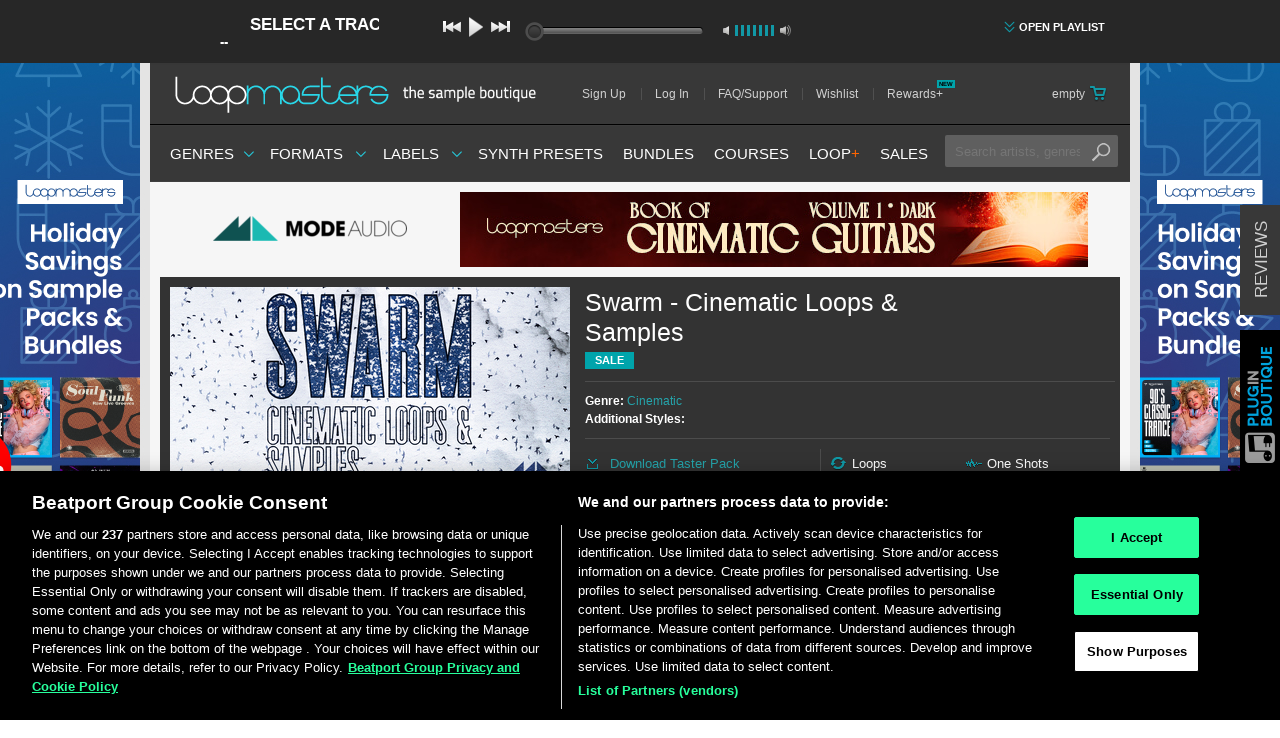

--- FILE ---
content_type: text/html; charset=utf-8
request_url: https://www.loopmasters.com/genres/73-Cinematic/products/16649-Swarm-Cinematic-Loops-Samples
body_size: 40630
content:
<!DOCTYPE html>
<html>
<head>
<script type="text/javascript">window.NREUM||(NREUM={});NREUM.info={"beacon":"bam.nr-data.net","errorBeacon":"bam.nr-data.net","licenseKey":"641e7bb3ac","applicationID":"1215","transactionName":"cw1cQUVZWFkEEBpIF18GR1ZDRRtGCQ1C","queueTime":1,"applicationTime":402,"agent":""}</script>
<script type="text/javascript">(window.NREUM||(NREUM={})).init={privacy:{cookies_enabled:true},ajax:{deny_list:[]},feature_flags:["soft_nav"]};(window.NREUM||(NREUM={})).loader_config={xpid:"XQUFVVZACQEBUQ==",licenseKey:"641e7bb3ac",applicationID:"1215",browserID:"169270"};;/*! For license information please see nr-loader-full-1.306.0.min.js.LICENSE.txt */
(()=>{var e,t,r={384:(e,t,r)=>{"use strict";r.d(t,{NT:()=>a,US:()=>u,Zm:()=>o,bQ:()=>d,dV:()=>c,pV:()=>l});var n=r(6154),i=r(1863),s=r(1910);const a={beacon:"bam.nr-data.net",errorBeacon:"bam.nr-data.net"};function o(){return n.gm.NREUM||(n.gm.NREUM={}),void 0===n.gm.newrelic&&(n.gm.newrelic=n.gm.NREUM),n.gm.NREUM}function c(){let e=o();return e.o||(e.o={ST:n.gm.setTimeout,SI:n.gm.setImmediate||n.gm.setInterval,CT:n.gm.clearTimeout,XHR:n.gm.XMLHttpRequest,REQ:n.gm.Request,EV:n.gm.Event,PR:n.gm.Promise,MO:n.gm.MutationObserver,FETCH:n.gm.fetch,WS:n.gm.WebSocket},(0,s.i)(...Object.values(e.o))),e}function d(e,t){let r=o();r.initializedAgents??={},t.initializedAt={ms:(0,i.t)(),date:new Date},r.initializedAgents[e]=t}function u(e,t){o()[e]=t}function l(){return function(){let e=o();const t=e.info||{};e.info={beacon:a.beacon,errorBeacon:a.errorBeacon,...t}}(),function(){let e=o();const t=e.init||{};e.init={...t}}(),c(),function(){let e=o();const t=e.loader_config||{};e.loader_config={...t}}(),o()}},782:(e,t,r)=>{"use strict";r.d(t,{T:()=>n});const n=r(860).K7.pageViewTiming},860:(e,t,r)=>{"use strict";r.d(t,{$J:()=>u,K7:()=>c,P3:()=>d,XX:()=>i,Yy:()=>o,df:()=>s,qY:()=>n,v4:()=>a});const n="events",i="jserrors",s="browser/blobs",a="rum",o="browser/logs",c={ajax:"ajax",genericEvents:"generic_events",jserrors:i,logging:"logging",metrics:"metrics",pageAction:"page_action",pageViewEvent:"page_view_event",pageViewTiming:"page_view_timing",sessionReplay:"session_replay",sessionTrace:"session_trace",softNav:"soft_navigations",spa:"spa"},d={[c.pageViewEvent]:1,[c.pageViewTiming]:2,[c.metrics]:3,[c.jserrors]:4,[c.spa]:5,[c.ajax]:6,[c.sessionTrace]:7,[c.softNav]:8,[c.sessionReplay]:9,[c.logging]:10,[c.genericEvents]:11},u={[c.pageViewEvent]:a,[c.pageViewTiming]:n,[c.ajax]:n,[c.spa]:n,[c.softNav]:n,[c.metrics]:i,[c.jserrors]:i,[c.sessionTrace]:s,[c.sessionReplay]:s,[c.logging]:o,[c.genericEvents]:"ins"}},944:(e,t,r)=>{"use strict";r.d(t,{R:()=>i});var n=r(3241);function i(e,t){"function"==typeof console.debug&&(console.debug("New Relic Warning: https://github.com/newrelic/newrelic-browser-agent/blob/main/docs/warning-codes.md#".concat(e),t),(0,n.W)({agentIdentifier:null,drained:null,type:"data",name:"warn",feature:"warn",data:{code:e,secondary:t}}))}},993:(e,t,r)=>{"use strict";r.d(t,{A$:()=>s,ET:()=>a,TZ:()=>o,p_:()=>i});var n=r(860);const i={ERROR:"ERROR",WARN:"WARN",INFO:"INFO",DEBUG:"DEBUG",TRACE:"TRACE"},s={OFF:0,ERROR:1,WARN:2,INFO:3,DEBUG:4,TRACE:5},a="log",o=n.K7.logging},1687:(e,t,r)=>{"use strict";r.d(t,{Ak:()=>d,Ze:()=>h,x3:()=>u});var n=r(3241),i=r(7836),s=r(3606),a=r(860),o=r(2646);const c={};function d(e,t){const r={staged:!1,priority:a.P3[t]||0};l(e),c[e].get(t)||c[e].set(t,r)}function u(e,t){e&&c[e]&&(c[e].get(t)&&c[e].delete(t),p(e,t,!1),c[e].size&&f(e))}function l(e){if(!e)throw new Error("agentIdentifier required");c[e]||(c[e]=new Map)}function h(e="",t="feature",r=!1){if(l(e),!e||!c[e].get(t)||r)return p(e,t);c[e].get(t).staged=!0,f(e)}function f(e){const t=Array.from(c[e]);t.every(([e,t])=>t.staged)&&(t.sort((e,t)=>e[1].priority-t[1].priority),t.forEach(([t])=>{c[e].delete(t),p(e,t)}))}function p(e,t,r=!0){const a=e?i.ee.get(e):i.ee,c=s.i.handlers;if(!a.aborted&&a.backlog&&c){if((0,n.W)({agentIdentifier:e,type:"lifecycle",name:"drain",feature:t}),r){const e=a.backlog[t],r=c[t];if(r){for(let t=0;e&&t<e.length;++t)g(e[t],r);Object.entries(r).forEach(([e,t])=>{Object.values(t||{}).forEach(t=>{t[0]?.on&&t[0]?.context()instanceof o.y&&t[0].on(e,t[1])})})}}a.isolatedBacklog||delete c[t],a.backlog[t]=null,a.emit("drain-"+t,[])}}function g(e,t){var r=e[1];Object.values(t[r]||{}).forEach(t=>{var r=e[0];if(t[0]===r){var n=t[1],i=e[3],s=e[2];n.apply(i,s)}})}},1741:(e,t,r)=>{"use strict";r.d(t,{W:()=>s});var n=r(944),i=r(4261);class s{#e(e,...t){if(this[e]!==s.prototype[e])return this[e](...t);(0,n.R)(35,e)}addPageAction(e,t){return this.#e(i.hG,e,t)}register(e){return this.#e(i.eY,e)}recordCustomEvent(e,t){return this.#e(i.fF,e,t)}setPageViewName(e,t){return this.#e(i.Fw,e,t)}setCustomAttribute(e,t,r){return this.#e(i.cD,e,t,r)}noticeError(e,t){return this.#e(i.o5,e,t)}setUserId(e){return this.#e(i.Dl,e)}setApplicationVersion(e){return this.#e(i.nb,e)}setErrorHandler(e){return this.#e(i.bt,e)}addRelease(e,t){return this.#e(i.k6,e,t)}log(e,t){return this.#e(i.$9,e,t)}start(){return this.#e(i.d3)}finished(e){return this.#e(i.BL,e)}recordReplay(){return this.#e(i.CH)}pauseReplay(){return this.#e(i.Tb)}addToTrace(e){return this.#e(i.U2,e)}setCurrentRouteName(e){return this.#e(i.PA,e)}interaction(e){return this.#e(i.dT,e)}wrapLogger(e,t,r){return this.#e(i.Wb,e,t,r)}measure(e,t){return this.#e(i.V1,e,t)}consent(e){return this.#e(i.Pv,e)}}},1863:(e,t,r)=>{"use strict";function n(){return Math.floor(performance.now())}r.d(t,{t:()=>n})},1910:(e,t,r)=>{"use strict";r.d(t,{i:()=>s});var n=r(944);const i=new Map;function s(...e){return e.every(e=>{if(i.has(e))return i.get(e);const t="function"==typeof e?e.toString():"",r=t.includes("[native code]"),s=t.includes("nrWrapper");return r||s||(0,n.R)(64,e?.name||t),i.set(e,r),r})}},2555:(e,t,r)=>{"use strict";r.d(t,{D:()=>o,f:()=>a});var n=r(384),i=r(8122);const s={beacon:n.NT.beacon,errorBeacon:n.NT.errorBeacon,licenseKey:void 0,applicationID:void 0,sa:void 0,queueTime:void 0,applicationTime:void 0,ttGuid:void 0,user:void 0,account:void 0,product:void 0,extra:void 0,jsAttributes:{},userAttributes:void 0,atts:void 0,transactionName:void 0,tNamePlain:void 0};function a(e){try{return!!e.licenseKey&&!!e.errorBeacon&&!!e.applicationID}catch(e){return!1}}const o=e=>(0,i.a)(e,s)},2614:(e,t,r)=>{"use strict";r.d(t,{BB:()=>a,H3:()=>n,g:()=>d,iL:()=>c,tS:()=>o,uh:()=>i,wk:()=>s});const n="NRBA",i="SESSION",s=144e5,a=18e5,o={STARTED:"session-started",PAUSE:"session-pause",RESET:"session-reset",RESUME:"session-resume",UPDATE:"session-update"},c={SAME_TAB:"same-tab",CROSS_TAB:"cross-tab"},d={OFF:0,FULL:1,ERROR:2}},2646:(e,t,r)=>{"use strict";r.d(t,{y:()=>n});class n{constructor(e){this.contextId=e}}},2843:(e,t,r)=>{"use strict";r.d(t,{G:()=>s,u:()=>i});var n=r(3878);function i(e,t=!1,r,i){(0,n.DD)("visibilitychange",function(){if(t)return void("hidden"===document.visibilityState&&e());e(document.visibilityState)},r,i)}function s(e,t,r){(0,n.sp)("pagehide",e,t,r)}},3241:(e,t,r)=>{"use strict";r.d(t,{W:()=>s});var n=r(6154);const i="newrelic";function s(e={}){try{n.gm.dispatchEvent(new CustomEvent(i,{detail:e}))}catch(e){}}},3304:(e,t,r)=>{"use strict";r.d(t,{A:()=>s});var n=r(7836);const i=()=>{const e=new WeakSet;return(t,r)=>{if("object"==typeof r&&null!==r){if(e.has(r))return;e.add(r)}return r}};function s(e){try{return JSON.stringify(e,i())??""}catch(e){try{n.ee.emit("internal-error",[e])}catch(e){}return""}}},3333:(e,t,r)=>{"use strict";r.d(t,{$v:()=>u,TZ:()=>n,Xh:()=>c,Zp:()=>i,kd:()=>d,mq:()=>o,nf:()=>a,qN:()=>s});const n=r(860).K7.genericEvents,i=["auxclick","click","copy","keydown","paste","scrollend"],s=["focus","blur"],a=4,o=1e3,c=2e3,d=["PageAction","UserAction","BrowserPerformance"],u={RESOURCES:"experimental.resources",REGISTER:"register"}},3434:(e,t,r)=>{"use strict";r.d(t,{Jt:()=>s,YM:()=>d});var n=r(7836),i=r(5607);const s="nr@original:".concat(i.W),a=50;var o=Object.prototype.hasOwnProperty,c=!1;function d(e,t){return e||(e=n.ee),r.inPlace=function(e,t,n,i,s){n||(n="");const a="-"===n.charAt(0);for(let o=0;o<t.length;o++){const c=t[o],d=e[c];l(d)||(e[c]=r(d,a?c+n:n,i,c,s))}},r.flag=s,r;function r(t,r,n,c,d){return l(t)?t:(r||(r=""),nrWrapper[s]=t,function(e,t,r){if(Object.defineProperty&&Object.keys)try{return Object.keys(e).forEach(function(r){Object.defineProperty(t,r,{get:function(){return e[r]},set:function(t){return e[r]=t,t}})}),t}catch(e){u([e],r)}for(var n in e)o.call(e,n)&&(t[n]=e[n])}(t,nrWrapper,e),nrWrapper);function nrWrapper(){var s,o,l,h;let f;try{o=this,s=[...arguments],l="function"==typeof n?n(s,o):n||{}}catch(t){u([t,"",[s,o,c],l],e)}i(r+"start",[s,o,c],l,d);const p=performance.now();let g;try{return h=t.apply(o,s),g=performance.now(),h}catch(e){throw g=performance.now(),i(r+"err",[s,o,e],l,d),f=e,f}finally{const e=g-p,t={start:p,end:g,duration:e,isLongTask:e>=a,methodName:c,thrownError:f};t.isLongTask&&i("long-task",[t,o],l,d),i(r+"end",[s,o,h],l,d)}}}function i(r,n,i,s){if(!c||t){var a=c;c=!0;try{e.emit(r,n,i,t,s)}catch(t){u([t,r,n,i],e)}c=a}}}function u(e,t){t||(t=n.ee);try{t.emit("internal-error",e)}catch(e){}}function l(e){return!(e&&"function"==typeof e&&e.apply&&!e[s])}},3606:(e,t,r)=>{"use strict";r.d(t,{i:()=>s});var n=r(9908);s.on=a;var i=s.handlers={};function s(e,t,r,s){a(s||n.d,i,e,t,r)}function a(e,t,r,i,s){s||(s="feature"),e||(e=n.d);var a=t[s]=t[s]||{};(a[r]=a[r]||[]).push([e,i])}},3738:(e,t,r)=>{"use strict";r.d(t,{He:()=>i,Kp:()=>o,Lc:()=>d,Rz:()=>u,TZ:()=>n,bD:()=>s,d3:()=>a,jx:()=>l,sl:()=>h,uP:()=>c});const n=r(860).K7.sessionTrace,i="bstResource",s="resource",a="-start",o="-end",c="fn"+a,d="fn"+o,u="pushState",l=1e3,h=3e4},3785:(e,t,r)=>{"use strict";r.d(t,{R:()=>c,b:()=>d});var n=r(9908),i=r(1863),s=r(860),a=r(3969),o=r(993);function c(e,t,r={},c=o.p_.INFO,d=!0,u,l=(0,i.t)()){(0,n.p)(a.xV,["API/logging/".concat(c.toLowerCase(),"/called")],void 0,s.K7.metrics,e),(0,n.p)(o.ET,[l,t,r,c,d,u],void 0,s.K7.logging,e)}function d(e){return"string"==typeof e&&Object.values(o.p_).some(t=>t===e.toUpperCase().trim())}},3878:(e,t,r)=>{"use strict";function n(e,t){return{capture:e,passive:!1,signal:t}}function i(e,t,r=!1,i){window.addEventListener(e,t,n(r,i))}function s(e,t,r=!1,i){document.addEventListener(e,t,n(r,i))}r.d(t,{DD:()=>s,jT:()=>n,sp:()=>i})},3969:(e,t,r)=>{"use strict";r.d(t,{TZ:()=>n,XG:()=>o,rs:()=>i,xV:()=>a,z_:()=>s});const n=r(860).K7.metrics,i="sm",s="cm",a="storeSupportabilityMetrics",o="storeEventMetrics"},4234:(e,t,r)=>{"use strict";r.d(t,{W:()=>s});var n=r(7836),i=r(1687);class s{constructor(e,t){this.agentIdentifier=e,this.ee=n.ee.get(e),this.featureName=t,this.blocked=!1}deregisterDrain(){(0,i.x3)(this.agentIdentifier,this.featureName)}}},4261:(e,t,r)=>{"use strict";r.d(t,{$9:()=>d,BL:()=>o,CH:()=>f,Dl:()=>w,Fw:()=>y,PA:()=>m,Pl:()=>n,Pv:()=>E,Tb:()=>l,U2:()=>s,V1:()=>T,Wb:()=>x,bt:()=>b,cD:()=>v,d3:()=>R,dT:()=>c,eY:()=>p,fF:()=>h,hG:()=>i,k6:()=>a,nb:()=>g,o5:()=>u});const n="api-",i="addPageAction",s="addToTrace",a="addRelease",o="finished",c="interaction",d="log",u="noticeError",l="pauseReplay",h="recordCustomEvent",f="recordReplay",p="register",g="setApplicationVersion",m="setCurrentRouteName",v="setCustomAttribute",b="setErrorHandler",y="setPageViewName",w="setUserId",R="start",x="wrapLogger",T="measure",E="consent"},4387:(e,t,r)=>{"use strict";function n(e={}){return!(!e.id||!e.name)}function i(e){return"string"==typeof e&&e.trim().length<501||"number"==typeof e}function s(e,t){if(2!==t?.harvestEndpointVersion)return{};const r=t.agentRef.runtime.appMetadata.agents[0].entityGuid;return n(e)?{"source.id":e.id,"source.name":e.name,"source.type":e.type,"parent.id":e.parent?.id||r}:{"entity.guid":r,appId:t.agentRef.info.applicationID}}r.d(t,{Ux:()=>s,c7:()=>n,yo:()=>i})},5205:(e,t,r)=>{"use strict";r.d(t,{j:()=>A});var n=r(384),i=r(1741);var s=r(2555),a=r(3333);const o=e=>{if(!e||"string"!=typeof e)return!1;try{document.createDocumentFragment().querySelector(e)}catch{return!1}return!0};var c=r(2614),d=r(944),u=r(8122);const l="[data-nr-mask]",h=e=>(0,u.a)(e,(()=>{const e={feature_flags:[],experimental:{allow_registered_children:!1,resources:!1},mask_selector:"*",block_selector:"[data-nr-block]",mask_input_options:{color:!1,date:!1,"datetime-local":!1,email:!1,month:!1,number:!1,range:!1,search:!1,tel:!1,text:!1,time:!1,url:!1,week:!1,textarea:!1,select:!1,password:!0}};return{ajax:{deny_list:void 0,block_internal:!0,enabled:!0,autoStart:!0},api:{get allow_registered_children(){return e.feature_flags.includes(a.$v.REGISTER)||e.experimental.allow_registered_children},set allow_registered_children(t){e.experimental.allow_registered_children=t},duplicate_registered_data:!1},browser_consent_mode:{enabled:!1},distributed_tracing:{enabled:void 0,exclude_newrelic_header:void 0,cors_use_newrelic_header:void 0,cors_use_tracecontext_headers:void 0,allowed_origins:void 0},get feature_flags(){return e.feature_flags},set feature_flags(t){e.feature_flags=t},generic_events:{enabled:!0,autoStart:!0},harvest:{interval:30},jserrors:{enabled:!0,autoStart:!0},logging:{enabled:!0,autoStart:!0},metrics:{enabled:!0,autoStart:!0},obfuscate:void 0,page_action:{enabled:!0},page_view_event:{enabled:!0,autoStart:!0},page_view_timing:{enabled:!0,autoStart:!0},performance:{capture_marks:!1,capture_measures:!1,capture_detail:!0,resources:{get enabled(){return e.feature_flags.includes(a.$v.RESOURCES)||e.experimental.resources},set enabled(t){e.experimental.resources=t},asset_types:[],first_party_domains:[],ignore_newrelic:!0}},privacy:{cookies_enabled:!0},proxy:{assets:void 0,beacon:void 0},session:{expiresMs:c.wk,inactiveMs:c.BB},session_replay:{autoStart:!0,enabled:!1,preload:!1,sampling_rate:10,error_sampling_rate:100,collect_fonts:!1,inline_images:!1,fix_stylesheets:!0,mask_all_inputs:!0,get mask_text_selector(){return e.mask_selector},set mask_text_selector(t){o(t)?e.mask_selector="".concat(t,",").concat(l):""===t||null===t?e.mask_selector=l:(0,d.R)(5,t)},get block_class(){return"nr-block"},get ignore_class(){return"nr-ignore"},get mask_text_class(){return"nr-mask"},get block_selector(){return e.block_selector},set block_selector(t){o(t)?e.block_selector+=",".concat(t):""!==t&&(0,d.R)(6,t)},get mask_input_options(){return e.mask_input_options},set mask_input_options(t){t&&"object"==typeof t?e.mask_input_options={...t,password:!0}:(0,d.R)(7,t)}},session_trace:{enabled:!0,autoStart:!0},soft_navigations:{enabled:!0,autoStart:!0},spa:{enabled:!0,autoStart:!0},ssl:void 0,user_actions:{enabled:!0,elementAttributes:["id","className","tagName","type"]}}})());var f=r(6154),p=r(9324);let g=0;const m={buildEnv:p.F3,distMethod:p.Xs,version:p.xv,originTime:f.WN},v={consented:!1},b={appMetadata:{},get consented(){return this.session?.state?.consent||v.consented},set consented(e){v.consented=e},customTransaction:void 0,denyList:void 0,disabled:!1,harvester:void 0,isolatedBacklog:!1,isRecording:!1,loaderType:void 0,maxBytes:3e4,obfuscator:void 0,onerror:void 0,ptid:void 0,releaseIds:{},session:void 0,timeKeeper:void 0,registeredEntities:[],jsAttributesMetadata:{bytes:0},get harvestCount(){return++g}},y=e=>{const t=(0,u.a)(e,b),r=Object.keys(m).reduce((e,t)=>(e[t]={value:m[t],writable:!1,configurable:!0,enumerable:!0},e),{});return Object.defineProperties(t,r)};var w=r(5701);const R=e=>{const t=e.startsWith("http");e+="/",r.p=t?e:"https://"+e};var x=r(7836),T=r(3241);const E={accountID:void 0,trustKey:void 0,agentID:void 0,licenseKey:void 0,applicationID:void 0,xpid:void 0},S=e=>(0,u.a)(e,E),_=new Set;function A(e,t={},r,a){let{init:o,info:c,loader_config:d,runtime:u={},exposed:l=!0}=t;if(!c){const e=(0,n.pV)();o=e.init,c=e.info,d=e.loader_config}e.init=h(o||{}),e.loader_config=S(d||{}),c.jsAttributes??={},f.bv&&(c.jsAttributes.isWorker=!0),e.info=(0,s.D)(c);const p=e.init,g=[c.beacon,c.errorBeacon];_.has(e.agentIdentifier)||(p.proxy.assets&&(R(p.proxy.assets),g.push(p.proxy.assets)),p.proxy.beacon&&g.push(p.proxy.beacon),e.beacons=[...g],function(e){const t=(0,n.pV)();Object.getOwnPropertyNames(i.W.prototype).forEach(r=>{const n=i.W.prototype[r];if("function"!=typeof n||"constructor"===n)return;let s=t[r];e[r]&&!1!==e.exposed&&"micro-agent"!==e.runtime?.loaderType&&(t[r]=(...t)=>{const n=e[r](...t);return s?s(...t):n})})}(e),(0,n.US)("activatedFeatures",w.B),e.runSoftNavOverSpa&&=!0===p.soft_navigations.enabled&&p.feature_flags.includes("soft_nav")),u.denyList=[...p.ajax.deny_list||[],...p.ajax.block_internal?g:[]],u.ptid=e.agentIdentifier,u.loaderType=r,e.runtime=y(u),_.has(e.agentIdentifier)||(e.ee=x.ee.get(e.agentIdentifier),e.exposed=l,(0,T.W)({agentIdentifier:e.agentIdentifier,drained:!!w.B?.[e.agentIdentifier],type:"lifecycle",name:"initialize",feature:void 0,data:e.config})),_.add(e.agentIdentifier)}},5270:(e,t,r)=>{"use strict";r.d(t,{Aw:()=>a,SR:()=>s,rF:()=>o});var n=r(384),i=r(7767);function s(e){return!!(0,n.dV)().o.MO&&(0,i.V)(e)&&!0===e?.session_trace.enabled}function a(e){return!0===e?.session_replay.preload&&s(e)}function o(e,t){try{if("string"==typeof t?.type){if("password"===t.type.toLowerCase())return"*".repeat(e?.length||0);if(void 0!==t?.dataset?.nrUnmask||t?.classList?.contains("nr-unmask"))return e}}catch(e){}return"string"==typeof e?e.replace(/[\S]/g,"*"):"*".repeat(e?.length||0)}},5289:(e,t,r)=>{"use strict";r.d(t,{GG:()=>a,Qr:()=>c,sB:()=>o});var n=r(3878),i=r(6389);function s(){return"undefined"==typeof document||"complete"===document.readyState}function a(e,t){if(s())return e();const r=(0,i.J)(e),a=setInterval(()=>{s()&&(clearInterval(a),r())},500);(0,n.sp)("load",r,t)}function o(e){if(s())return e();(0,n.DD)("DOMContentLoaded",e)}function c(e){if(s())return e();(0,n.sp)("popstate",e)}},5607:(e,t,r)=>{"use strict";r.d(t,{W:()=>n});const n=(0,r(9566).bz)()},5701:(e,t,r)=>{"use strict";r.d(t,{B:()=>s,t:()=>a});var n=r(3241);const i=new Set,s={};function a(e,t){const r=t.agentIdentifier;s[r]??={},e&&"object"==typeof e&&(i.has(r)||(t.ee.emit("rumresp",[e]),s[r]=e,i.add(r),(0,n.W)({agentIdentifier:r,loaded:!0,drained:!0,type:"lifecycle",name:"load",feature:void 0,data:e})))}},6154:(e,t,r)=>{"use strict";r.d(t,{OF:()=>d,RI:()=>i,WN:()=>h,bv:()=>s,eN:()=>f,gm:()=>a,lR:()=>l,m:()=>c,mw:()=>o,sb:()=>u});var n=r(1863);const i="undefined"!=typeof window&&!!window.document,s="undefined"!=typeof WorkerGlobalScope&&("undefined"!=typeof self&&self instanceof WorkerGlobalScope&&self.navigator instanceof WorkerNavigator||"undefined"!=typeof globalThis&&globalThis instanceof WorkerGlobalScope&&globalThis.navigator instanceof WorkerNavigator),a=i?window:"undefined"!=typeof WorkerGlobalScope&&("undefined"!=typeof self&&self instanceof WorkerGlobalScope&&self||"undefined"!=typeof globalThis&&globalThis instanceof WorkerGlobalScope&&globalThis),o=Boolean("hidden"===a?.document?.visibilityState),c=""+a?.location,d=/iPad|iPhone|iPod/.test(a.navigator?.userAgent),u=d&&"undefined"==typeof SharedWorker,l=(()=>{const e=a.navigator?.userAgent?.match(/Firefox[/\s](\d+\.\d+)/);return Array.isArray(e)&&e.length>=2?+e[1]:0})(),h=Date.now()-(0,n.t)(),f=()=>"undefined"!=typeof PerformanceNavigationTiming&&a?.performance?.getEntriesByType("navigation")?.[0]?.responseStart},6344:(e,t,r)=>{"use strict";r.d(t,{BB:()=>u,Qb:()=>l,TZ:()=>i,Ug:()=>a,Vh:()=>s,_s:()=>o,bc:()=>d,yP:()=>c});var n=r(2614);const i=r(860).K7.sessionReplay,s="errorDuringReplay",a=.12,o={DomContentLoaded:0,Load:1,FullSnapshot:2,IncrementalSnapshot:3,Meta:4,Custom:5},c={[n.g.ERROR]:15e3,[n.g.FULL]:3e5,[n.g.OFF]:0},d={RESET:{message:"Session was reset",sm:"Reset"},IMPORT:{message:"Recorder failed to import",sm:"Import"},TOO_MANY:{message:"429: Too Many Requests",sm:"Too-Many"},TOO_BIG:{message:"Payload was too large",sm:"Too-Big"},CROSS_TAB:{message:"Session Entity was set to OFF on another tab",sm:"Cross-Tab"},ENTITLEMENTS:{message:"Session Replay is not allowed and will not be started",sm:"Entitlement"}},u=5e3,l={API:"api",RESUME:"resume",SWITCH_TO_FULL:"switchToFull",INITIALIZE:"initialize",PRELOAD:"preload"}},6389:(e,t,r)=>{"use strict";function n(e,t=500,r={}){const n=r?.leading||!1;let i;return(...r)=>{n&&void 0===i&&(e.apply(this,r),i=setTimeout(()=>{i=clearTimeout(i)},t)),n||(clearTimeout(i),i=setTimeout(()=>{e.apply(this,r)},t))}}function i(e){let t=!1;return(...r)=>{t||(t=!0,e.apply(this,r))}}r.d(t,{J:()=>i,s:()=>n})},6630:(e,t,r)=>{"use strict";r.d(t,{T:()=>n});const n=r(860).K7.pageViewEvent},6774:(e,t,r)=>{"use strict";r.d(t,{T:()=>n});const n=r(860).K7.jserrors},7295:(e,t,r)=>{"use strict";r.d(t,{Xv:()=>a,gX:()=>i,iW:()=>s});var n=[];function i(e){if(!e||s(e))return!1;if(0===n.length)return!0;for(var t=0;t<n.length;t++){var r=n[t];if("*"===r.hostname)return!1;if(o(r.hostname,e.hostname)&&c(r.pathname,e.pathname))return!1}return!0}function s(e){return void 0===e.hostname}function a(e){if(n=[],e&&e.length)for(var t=0;t<e.length;t++){let r=e[t];if(!r)continue;0===r.indexOf("http://")?r=r.substring(7):0===r.indexOf("https://")&&(r=r.substring(8));const i=r.indexOf("/");let s,a;i>0?(s=r.substring(0,i),a=r.substring(i)):(s=r,a="");let[o]=s.split(":");n.push({hostname:o,pathname:a})}}function o(e,t){return!(e.length>t.length)&&t.indexOf(e)===t.length-e.length}function c(e,t){return 0===e.indexOf("/")&&(e=e.substring(1)),0===t.indexOf("/")&&(t=t.substring(1)),""===e||e===t}},7485:(e,t,r)=>{"use strict";r.d(t,{D:()=>i});var n=r(6154);function i(e){if(0===(e||"").indexOf("data:"))return{protocol:"data"};try{const t=new URL(e,location.href),r={port:t.port,hostname:t.hostname,pathname:t.pathname,search:t.search,protocol:t.protocol.slice(0,t.protocol.indexOf(":")),sameOrigin:t.protocol===n.gm?.location?.protocol&&t.host===n.gm?.location?.host};return r.port&&""!==r.port||("http:"===t.protocol&&(r.port="80"),"https:"===t.protocol&&(r.port="443")),r.pathname&&""!==r.pathname?r.pathname.startsWith("/")||(r.pathname="/".concat(r.pathname)):r.pathname="/",r}catch(e){return{}}}},7699:(e,t,r)=>{"use strict";r.d(t,{It:()=>s,KC:()=>o,No:()=>i,qh:()=>a});var n=r(860);const i=16e3,s=1e6,a="SESSION_ERROR",o={[n.K7.logging]:!0,[n.K7.genericEvents]:!1,[n.K7.jserrors]:!1,[n.K7.ajax]:!1}},7767:(e,t,r)=>{"use strict";r.d(t,{V:()=>i});var n=r(6154);const i=e=>n.RI&&!0===e?.privacy.cookies_enabled},7836:(e,t,r)=>{"use strict";r.d(t,{P:()=>o,ee:()=>c});var n=r(384),i=r(8990),s=r(2646),a=r(5607);const o="nr@context:".concat(a.W),c=function e(t,r){var n={},a={},u={},l=!1;try{l=16===r.length&&d.initializedAgents?.[r]?.runtime.isolatedBacklog}catch(e){}var h={on:p,addEventListener:p,removeEventListener:function(e,t){var r=n[e];if(!r)return;for(var i=0;i<r.length;i++)r[i]===t&&r.splice(i,1)},emit:function(e,r,n,i,s){!1!==s&&(s=!0);if(c.aborted&&!i)return;t&&s&&t.emit(e,r,n);var o=f(n);g(e).forEach(e=>{e.apply(o,r)});var d=v()[a[e]];d&&d.push([h,e,r,o]);return o},get:m,listeners:g,context:f,buffer:function(e,t){const r=v();if(t=t||"feature",h.aborted)return;Object.entries(e||{}).forEach(([e,n])=>{a[n]=t,t in r||(r[t]=[])})},abort:function(){h._aborted=!0,Object.keys(h.backlog).forEach(e=>{delete h.backlog[e]})},isBuffering:function(e){return!!v()[a[e]]},debugId:r,backlog:l?{}:t&&"object"==typeof t.backlog?t.backlog:{},isolatedBacklog:l};return Object.defineProperty(h,"aborted",{get:()=>{let e=h._aborted||!1;return e||(t&&(e=t.aborted),e)}}),h;function f(e){return e&&e instanceof s.y?e:e?(0,i.I)(e,o,()=>new s.y(o)):new s.y(o)}function p(e,t){n[e]=g(e).concat(t)}function g(e){return n[e]||[]}function m(t){return u[t]=u[t]||e(h,t)}function v(){return h.backlog}}(void 0,"globalEE"),d=(0,n.Zm)();d.ee||(d.ee=c)},8122:(e,t,r)=>{"use strict";r.d(t,{a:()=>i});var n=r(944);function i(e,t){try{if(!e||"object"!=typeof e)return(0,n.R)(3);if(!t||"object"!=typeof t)return(0,n.R)(4);const r=Object.create(Object.getPrototypeOf(t),Object.getOwnPropertyDescriptors(t)),s=0===Object.keys(r).length?e:r;for(let a in s)if(void 0!==e[a])try{if(null===e[a]){r[a]=null;continue}Array.isArray(e[a])&&Array.isArray(t[a])?r[a]=Array.from(new Set([...e[a],...t[a]])):"object"==typeof e[a]&&"object"==typeof t[a]?r[a]=i(e[a],t[a]):r[a]=e[a]}catch(e){r[a]||(0,n.R)(1,e)}return r}catch(e){(0,n.R)(2,e)}}},8139:(e,t,r)=>{"use strict";r.d(t,{u:()=>h});var n=r(7836),i=r(3434),s=r(8990),a=r(6154);const o={},c=a.gm.XMLHttpRequest,d="addEventListener",u="removeEventListener",l="nr@wrapped:".concat(n.P);function h(e){var t=function(e){return(e||n.ee).get("events")}(e);if(o[t.debugId]++)return t;o[t.debugId]=1;var r=(0,i.YM)(t,!0);function h(e){r.inPlace(e,[d,u],"-",p)}function p(e,t){return e[1]}return"getPrototypeOf"in Object&&(a.RI&&f(document,h),c&&f(c.prototype,h),f(a.gm,h)),t.on(d+"-start",function(e,t){var n=e[1];if(null!==n&&("function"==typeof n||"object"==typeof n)&&"newrelic"!==e[0]){var i=(0,s.I)(n,l,function(){var e={object:function(){if("function"!=typeof n.handleEvent)return;return n.handleEvent.apply(n,arguments)},function:n}[typeof n];return e?r(e,"fn-",null,e.name||"anonymous"):n});this.wrapped=e[1]=i}}),t.on(u+"-start",function(e){e[1]=this.wrapped||e[1]}),t}function f(e,t,...r){let n=e;for(;"object"==typeof n&&!Object.prototype.hasOwnProperty.call(n,d);)n=Object.getPrototypeOf(n);n&&t(n,...r)}},8374:(e,t,r)=>{r.nc=(()=>{try{return document?.currentScript?.nonce}catch(e){}return""})()},8990:(e,t,r)=>{"use strict";r.d(t,{I:()=>i});var n=Object.prototype.hasOwnProperty;function i(e,t,r){if(n.call(e,t))return e[t];var i=r();if(Object.defineProperty&&Object.keys)try{return Object.defineProperty(e,t,{value:i,writable:!0,enumerable:!1}),i}catch(e){}return e[t]=i,i}},9300:(e,t,r)=>{"use strict";r.d(t,{T:()=>n});const n=r(860).K7.ajax},9324:(e,t,r)=>{"use strict";r.d(t,{AJ:()=>a,F3:()=>i,Xs:()=>s,Yq:()=>o,xv:()=>n});const n="1.306.0",i="PROD",s="CDN",a="@newrelic/rrweb",o="1.0.1"},9566:(e,t,r)=>{"use strict";r.d(t,{LA:()=>o,ZF:()=>c,bz:()=>a,el:()=>d});var n=r(6154);const i="xxxxxxxx-xxxx-4xxx-yxxx-xxxxxxxxxxxx";function s(e,t){return e?15&e[t]:16*Math.random()|0}function a(){const e=n.gm?.crypto||n.gm?.msCrypto;let t,r=0;return e&&e.getRandomValues&&(t=e.getRandomValues(new Uint8Array(30))),i.split("").map(e=>"x"===e?s(t,r++).toString(16):"y"===e?(3&s()|8).toString(16):e).join("")}function o(e){const t=n.gm?.crypto||n.gm?.msCrypto;let r,i=0;t&&t.getRandomValues&&(r=t.getRandomValues(new Uint8Array(e)));const a=[];for(var o=0;o<e;o++)a.push(s(r,i++).toString(16));return a.join("")}function c(){return o(16)}function d(){return o(32)}},9908:(e,t,r)=>{"use strict";r.d(t,{d:()=>n,p:()=>i});var n=r(7836).ee.get("handle");function i(e,t,r,i,s){s?(s.buffer([e],i),s.emit(e,t,r)):(n.buffer([e],i),n.emit(e,t,r))}}},n={};function i(e){var t=n[e];if(void 0!==t)return t.exports;var s=n[e]={exports:{}};return r[e](s,s.exports,i),s.exports}i.m=r,i.d=(e,t)=>{for(var r in t)i.o(t,r)&&!i.o(e,r)&&Object.defineProperty(e,r,{enumerable:!0,get:t[r]})},i.f={},i.e=e=>Promise.all(Object.keys(i.f).reduce((t,r)=>(i.f[r](e,t),t),[])),i.u=e=>({95:"nr-full-compressor",222:"nr-full-recorder",891:"nr-full"}[e]+"-1.306.0.min.js"),i.o=(e,t)=>Object.prototype.hasOwnProperty.call(e,t),e={},t="NRBA-1.306.0.PROD:",i.l=(r,n,s,a)=>{if(e[r])e[r].push(n);else{var o,c;if(void 0!==s)for(var d=document.getElementsByTagName("script"),u=0;u<d.length;u++){var l=d[u];if(l.getAttribute("src")==r||l.getAttribute("data-webpack")==t+s){o=l;break}}if(!o){c=!0;var h={891:"sha512-/qWwMy3p/JNeZV9rxHDveO1SVRPsZc7FtEp+2Lwg2eXDKVTRsSkepoVKGoM6a2PaBKhi7tgk9Syz3GHhV/yEBw==",222:"sha512-TKprBSnI/se97DcqYC50sbV35OK4fdHFoUVFjQ3MxPzZoM9kVYF05SBRTnmHgdFeKzeyKrmNtyMZ/laMgnVIYw==",95:"sha512-Biiz6/+C2nyMTq0pqutBfzkUzT6wYxHWDsq0djpz1lZPBXEE/rPEha8AflYkYG65zieTtpxqEWp7DB+N32u4RA=="};(o=document.createElement("script")).charset="utf-8",i.nc&&o.setAttribute("nonce",i.nc),o.setAttribute("data-webpack",t+s),o.src=r,0!==o.src.indexOf(window.location.origin+"/")&&(o.crossOrigin="anonymous"),h[a]&&(o.integrity=h[a])}e[r]=[n];var f=(t,n)=>{o.onerror=o.onload=null,clearTimeout(p);var i=e[r];if(delete e[r],o.parentNode&&o.parentNode.removeChild(o),i&&i.forEach(e=>e(n)),t)return t(n)},p=setTimeout(f.bind(null,void 0,{type:"timeout",target:o}),12e4);o.onerror=f.bind(null,o.onerror),o.onload=f.bind(null,o.onload),c&&document.head.appendChild(o)}},i.r=e=>{"undefined"!=typeof Symbol&&Symbol.toStringTag&&Object.defineProperty(e,Symbol.toStringTag,{value:"Module"}),Object.defineProperty(e,"__esModule",{value:!0})},i.p="https://js-agent.newrelic.com/",(()=>{var e={85:0,959:0};i.f.j=(t,r)=>{var n=i.o(e,t)?e[t]:void 0;if(0!==n)if(n)r.push(n[2]);else{var s=new Promise((r,i)=>n=e[t]=[r,i]);r.push(n[2]=s);var a=i.p+i.u(t),o=new Error;i.l(a,r=>{if(i.o(e,t)&&(0!==(n=e[t])&&(e[t]=void 0),n)){var s=r&&("load"===r.type?"missing":r.type),a=r&&r.target&&r.target.src;o.message="Loading chunk "+t+" failed: ("+s+": "+a+")",o.name="ChunkLoadError",o.type=s,o.request=a,n[1](o)}},"chunk-"+t,t)}};var t=(t,r)=>{var n,s,[a,o,c]=r,d=0;if(a.some(t=>0!==e[t])){for(n in o)i.o(o,n)&&(i.m[n]=o[n]);if(c)c(i)}for(t&&t(r);d<a.length;d++)s=a[d],i.o(e,s)&&e[s]&&e[s][0](),e[s]=0},r=self["webpackChunk:NRBA-1.306.0.PROD"]=self["webpackChunk:NRBA-1.306.0.PROD"]||[];r.forEach(t.bind(null,0)),r.push=t.bind(null,r.push.bind(r))})(),(()=>{"use strict";i(8374);var e=i(9566),t=i(1741);class r extends t.W{agentIdentifier=(0,e.LA)(16)}var n=i(860);const s=Object.values(n.K7);var a=i(5205);var o=i(9908),c=i(1863),d=i(4261),u=i(3241),l=i(944),h=i(5701),f=i(3969);function p(e,t,i,s){const a=s||i;!a||a[e]&&a[e]!==r.prototype[e]||(a[e]=function(){(0,o.p)(f.xV,["API/"+e+"/called"],void 0,n.K7.metrics,i.ee),(0,u.W)({agentIdentifier:i.agentIdentifier,drained:!!h.B?.[i.agentIdentifier],type:"data",name:"api",feature:d.Pl+e,data:{}});try{return t.apply(this,arguments)}catch(e){(0,l.R)(23,e)}})}function g(e,t,r,n,i){const s=e.info;null===r?delete s.jsAttributes[t]:s.jsAttributes[t]=r,(i||null===r)&&(0,o.p)(d.Pl+n,[(0,c.t)(),t,r],void 0,"session",e.ee)}var m=i(1687),v=i(4234),b=i(5289),y=i(6154),w=i(5270),R=i(7767),x=i(6389),T=i(7699);class E extends v.W{constructor(e,t){super(e.agentIdentifier,t),this.agentRef=e,this.abortHandler=void 0,this.featAggregate=void 0,this.loadedSuccessfully=void 0,this.onAggregateImported=new Promise(e=>{this.loadedSuccessfully=e}),this.deferred=Promise.resolve(),!1===e.init[this.featureName].autoStart?this.deferred=new Promise((t,r)=>{this.ee.on("manual-start-all",(0,x.J)(()=>{(0,m.Ak)(e.agentIdentifier,this.featureName),t()}))}):(0,m.Ak)(e.agentIdentifier,t)}importAggregator(e,t,r={}){if(this.featAggregate)return;const n=async()=>{let n;await this.deferred;try{if((0,R.V)(e.init)){const{setupAgentSession:t}=await i.e(891).then(i.bind(i,8766));n=t(e)}}catch(e){(0,l.R)(20,e),this.ee.emit("internal-error",[e]),(0,o.p)(T.qh,[e],void 0,this.featureName,this.ee)}try{if(!this.#t(this.featureName,n,e.init))return(0,m.Ze)(this.agentIdentifier,this.featureName),void this.loadedSuccessfully(!1);const{Aggregate:i}=await t();this.featAggregate=new i(e,r),e.runtime.harvester.initializedAggregates.push(this.featAggregate),this.loadedSuccessfully(!0)}catch(e){(0,l.R)(34,e),this.abortHandler?.(),(0,m.Ze)(this.agentIdentifier,this.featureName,!0),this.loadedSuccessfully(!1),this.ee&&this.ee.abort()}};y.RI?(0,b.GG)(()=>n(),!0):n()}#t(e,t,r){if(this.blocked)return!1;switch(e){case n.K7.sessionReplay:return(0,w.SR)(r)&&!!t;case n.K7.sessionTrace:return!!t;default:return!0}}}var S=i(6630),_=i(2614);class A extends E{static featureName=S.T;constructor(e){var t;super(e,S.T),this.setupInspectionEvents(e.agentIdentifier),t=e,p(d.Fw,function(e,r){"string"==typeof e&&("/"!==e.charAt(0)&&(e="/"+e),t.runtime.customTransaction=(r||"http://custom.transaction")+e,(0,o.p)(d.Pl+d.Fw,[(0,c.t)()],void 0,void 0,t.ee))},t),this.importAggregator(e,()=>i.e(891).then(i.bind(i,3718)))}setupInspectionEvents(e){const t=(t,r)=>{t&&(0,u.W)({agentIdentifier:e,timeStamp:t.timeStamp,loaded:"complete"===t.target.readyState,type:"window",name:r,data:t.target.location+""})};(0,b.sB)(e=>{t(e,"DOMContentLoaded")}),(0,b.GG)(e=>{t(e,"load")}),(0,b.Qr)(e=>{t(e,"navigate")}),this.ee.on(_.tS.UPDATE,(t,r)=>{(0,u.W)({agentIdentifier:e,type:"lifecycle",name:"session",data:r})})}}var O=i(384);var I=i(2843),N=i(782);class P extends E{static featureName=N.T;constructor(e){super(e,N.T),y.RI&&((0,I.u)(()=>(0,o.p)("docHidden",[(0,c.t)()],void 0,N.T,this.ee),!0),(0,I.G)(()=>(0,o.p)("winPagehide",[(0,c.t)()],void 0,N.T,this.ee)),this.importAggregator(e,()=>i.e(891).then(i.bind(i,9018))))}}class k extends E{static featureName=f.TZ;constructor(e){super(e,f.TZ),y.RI&&document.addEventListener("securitypolicyviolation",e=>{(0,o.p)(f.xV,["Generic/CSPViolation/Detected"],void 0,this.featureName,this.ee)}),this.importAggregator(e,()=>i.e(891).then(i.bind(i,6555)))}}var D=i(6774),C=i(3878),j=i(3304);class L{constructor(e,t,r,n,i){this.name="UncaughtError",this.message="string"==typeof e?e:(0,j.A)(e),this.sourceURL=t,this.line=r,this.column=n,this.__newrelic=i}}function M(e){return K(e)?e:new L(void 0!==e?.message?e.message:e,e?.filename||e?.sourceURL,e?.lineno||e?.line,e?.colno||e?.col,e?.__newrelic,e?.cause)}function H(e){const t="Unhandled Promise Rejection: ";if(!e?.reason)return;if(K(e.reason)){try{e.reason.message.startsWith(t)||(e.reason.message=t+e.reason.message)}catch(e){}return M(e.reason)}const r=M(e.reason);return(r.message||"").startsWith(t)||(r.message=t+r.message),r}function B(e){if(e.error instanceof SyntaxError&&!/:\d+$/.test(e.error.stack?.trim())){const t=new L(e.message,e.filename,e.lineno,e.colno,e.error.__newrelic,e.cause);return t.name=SyntaxError.name,t}return K(e.error)?e.error:M(e)}function K(e){return e instanceof Error&&!!e.stack}function W(e,t,r,i,s=(0,c.t)()){"string"==typeof e&&(e=new Error(e)),(0,o.p)("err",[e,s,!1,t,r.runtime.isRecording,void 0,i],void 0,n.K7.jserrors,r.ee),(0,o.p)("uaErr",[],void 0,n.K7.genericEvents,r.ee)}var F=i(4387),U=i(993),V=i(3785);function z(e,{customAttributes:t={},level:r=U.p_.INFO}={},n,i,s=(0,c.t)()){(0,V.R)(n.ee,e,t,r,!1,i,s)}function G(e,t,r,i,s=(0,c.t)()){(0,o.p)(d.Pl+d.hG,[s,e,t,i],void 0,n.K7.genericEvents,r.ee)}function q(e,t,r,i,s=(0,c.t)()){const{start:a,end:u,customAttributes:h}=t||{},f={customAttributes:h||{}};if("object"!=typeof f.customAttributes||"string"!=typeof e||0===e.length)return void(0,l.R)(57);const p=(e,t)=>null==e?t:"number"==typeof e?e:e instanceof PerformanceMark?e.startTime:Number.NaN;if(f.start=p(a,0),f.end=p(u,s),Number.isNaN(f.start)||Number.isNaN(f.end))(0,l.R)(57);else{if(f.duration=f.end-f.start,!(f.duration<0))return(0,o.p)(d.Pl+d.V1,[f,e,i],void 0,n.K7.genericEvents,r.ee),f;(0,l.R)(58)}}function Z(e,t={},r,i,s=(0,c.t)()){(0,o.p)(d.Pl+d.fF,[s,e,t,i],void 0,n.K7.genericEvents,r.ee)}function X(e){p(d.eY,function(t){return J(e,t)},e)}function J(e,t,r){const i={};(0,l.R)(54,"newrelic.register"),t||={},t.type="MFE",t.licenseKey||=e.info.licenseKey,t.blocked=!1,t.parent=r||{};let s=()=>{};const a=e.runtime.registeredEntities,d=a.find(({metadata:{target:{id:e,name:r}}})=>e===t.id);if(d)return d.metadata.target.name!==t.name&&(d.metadata.target.name=t.name),d;const u=e=>{t.blocked=!0,s=e};e.init.api.allow_registered_children||u((0,x.J)(()=>(0,l.R)(55))),(0,F.c7)(t)||u((0,x.J)(()=>(0,l.R)(48,t))),(0,F.yo)(t.id)&&(0,F.yo)(t.name)||u((0,x.J)(()=>(0,l.R)(48,t)));const h={addPageAction:(r,n={})=>m(G,[r,{...i,...n},e],t),log:(r,n={})=>m(z,[r,{...n,customAttributes:{...i,...n.customAttributes||{}}},e],t),measure:(r,n={})=>m(q,[r,{...n,customAttributes:{...i,...n.customAttributes||{}}},e],t),noticeError:(r,n={})=>m(W,[r,{...i,...n},e],t),register:(t={})=>m(J,[e,t],h.metadata.target),recordCustomEvent:(r,n={})=>m(Z,[r,{...i,...n},e],t),setApplicationVersion:e=>g("application.version",e),setCustomAttribute:(e,t)=>g(e,t),setUserId:e=>g("enduser.id",e),metadata:{customAttributes:i,target:t}},p=()=>(t.blocked&&s(),t.blocked);p()||a.push(h);const g=(e,t)=>{p()||(i[e]=t)},m=(t,r,i)=>{if(p())return;const s=(0,c.t)();(0,o.p)(f.xV,["API/register/".concat(t.name,"/called")],void 0,n.K7.metrics,e.ee);try{return e.init.api.duplicate_registered_data&&"register"!==t.name&&t(...r,void 0,s),t(...r,i,s)}catch(e){(0,l.R)(50,e)}};return h}class Y extends E{static featureName=D.T;constructor(e){var t;super(e,D.T),t=e,p(d.o5,(e,r)=>W(e,r,t),t),function(e){p(d.bt,function(t){e.runtime.onerror=t},e)}(e),function(e){let t=0;p(d.k6,function(e,r){++t>10||(this.runtime.releaseIds[e.slice(-200)]=(""+r).slice(-200))},e)}(e),X(e);try{this.removeOnAbort=new AbortController}catch(e){}this.ee.on("internal-error",(t,r)=>{this.abortHandler&&(0,o.p)("ierr",[M(t),(0,c.t)(),!0,{},e.runtime.isRecording,r],void 0,this.featureName,this.ee)}),y.gm.addEventListener("unhandledrejection",t=>{this.abortHandler&&(0,o.p)("err",[H(t),(0,c.t)(),!1,{unhandledPromiseRejection:1},e.runtime.isRecording],void 0,this.featureName,this.ee)},(0,C.jT)(!1,this.removeOnAbort?.signal)),y.gm.addEventListener("error",t=>{this.abortHandler&&(0,o.p)("err",[B(t),(0,c.t)(),!1,{},e.runtime.isRecording],void 0,this.featureName,this.ee)},(0,C.jT)(!1,this.removeOnAbort?.signal)),this.abortHandler=this.#r,this.importAggregator(e,()=>i.e(891).then(i.bind(i,2176)))}#r(){this.removeOnAbort?.abort(),this.abortHandler=void 0}}var Q=i(8990);let ee=1;function te(e){const t=typeof e;return!e||"object"!==t&&"function"!==t?-1:e===y.gm?0:(0,Q.I)(e,"nr@id",function(){return ee++})}function re(e){if("string"==typeof e&&e.length)return e.length;if("object"==typeof e){if("undefined"!=typeof ArrayBuffer&&e instanceof ArrayBuffer&&e.byteLength)return e.byteLength;if("undefined"!=typeof Blob&&e instanceof Blob&&e.size)return e.size;if(!("undefined"!=typeof FormData&&e instanceof FormData))try{return(0,j.A)(e).length}catch(e){return}}}var ne=i(8139),ie=i(7836),se=i(3434);const ae={},oe=["open","send"];function ce(e){var t=e||ie.ee;const r=function(e){return(e||ie.ee).get("xhr")}(t);if(void 0===y.gm.XMLHttpRequest)return r;if(ae[r.debugId]++)return r;ae[r.debugId]=1,(0,ne.u)(t);var n=(0,se.YM)(r),i=y.gm.XMLHttpRequest,s=y.gm.MutationObserver,a=y.gm.Promise,o=y.gm.setInterval,c="readystatechange",d=["onload","onerror","onabort","onloadstart","onloadend","onprogress","ontimeout"],u=[],h=y.gm.XMLHttpRequest=function(e){const t=new i(e),s=r.context(t);try{r.emit("new-xhr",[t],s),t.addEventListener(c,(a=s,function(){var e=this;e.readyState>3&&!a.resolved&&(a.resolved=!0,r.emit("xhr-resolved",[],e)),n.inPlace(e,d,"fn-",b)}),(0,C.jT)(!1))}catch(e){(0,l.R)(15,e);try{r.emit("internal-error",[e])}catch(e){}}var a;return t};function f(e,t){n.inPlace(t,["onreadystatechange"],"fn-",b)}if(function(e,t){for(var r in e)t[r]=e[r]}(i,h),h.prototype=i.prototype,n.inPlace(h.prototype,oe,"-xhr-",b),r.on("send-xhr-start",function(e,t){f(e,t),function(e){u.push(e),s&&(p?p.then(v):o?o(v):(g=-g,m.data=g))}(t)}),r.on("open-xhr-start",f),s){var p=a&&a.resolve();if(!o&&!a){var g=1,m=document.createTextNode(g);new s(v).observe(m,{characterData:!0})}}else t.on("fn-end",function(e){e[0]&&e[0].type===c||v()});function v(){for(var e=0;e<u.length;e++)f(0,u[e]);u.length&&(u=[])}function b(e,t){return t}return r}var de="fetch-",ue=de+"body-",le=["arrayBuffer","blob","json","text","formData"],he=y.gm.Request,fe=y.gm.Response,pe="prototype";const ge={};function me(e){const t=function(e){return(e||ie.ee).get("fetch")}(e);if(!(he&&fe&&y.gm.fetch))return t;if(ge[t.debugId]++)return t;function r(e,r,n){var i=e[r];"function"==typeof i&&(e[r]=function(){var e,r=[...arguments],s={};t.emit(n+"before-start",[r],s),s[ie.P]&&s[ie.P].dt&&(e=s[ie.P].dt);var a=i.apply(this,r);return t.emit(n+"start",[r,e],a),a.then(function(e){return t.emit(n+"end",[null,e],a),e},function(e){throw t.emit(n+"end",[e],a),e})})}return ge[t.debugId]=1,le.forEach(e=>{r(he[pe],e,ue),r(fe[pe],e,ue)}),r(y.gm,"fetch",de),t.on(de+"end",function(e,r){var n=this;if(r){var i=r.headers.get("content-length");null!==i&&(n.rxSize=i),t.emit(de+"done",[null,r],n)}else t.emit(de+"done",[e],n)}),t}var ve=i(7485);class be{constructor(e){this.agentRef=e}generateTracePayload(t){const r=this.agentRef.loader_config;if(!this.shouldGenerateTrace(t)||!r)return null;var n=(r.accountID||"").toString()||null,i=(r.agentID||"").toString()||null,s=(r.trustKey||"").toString()||null;if(!n||!i)return null;var a=(0,e.ZF)(),o=(0,e.el)(),c=Date.now(),d={spanId:a,traceId:o,timestamp:c};return(t.sameOrigin||this.isAllowedOrigin(t)&&this.useTraceContextHeadersForCors())&&(d.traceContextParentHeader=this.generateTraceContextParentHeader(a,o),d.traceContextStateHeader=this.generateTraceContextStateHeader(a,c,n,i,s)),(t.sameOrigin&&!this.excludeNewrelicHeader()||!t.sameOrigin&&this.isAllowedOrigin(t)&&this.useNewrelicHeaderForCors())&&(d.newrelicHeader=this.generateTraceHeader(a,o,c,n,i,s)),d}generateTraceContextParentHeader(e,t){return"00-"+t+"-"+e+"-01"}generateTraceContextStateHeader(e,t,r,n,i){return i+"@nr=0-1-"+r+"-"+n+"-"+e+"----"+t}generateTraceHeader(e,t,r,n,i,s){if(!("function"==typeof y.gm?.btoa))return null;var a={v:[0,1],d:{ty:"Browser",ac:n,ap:i,id:e,tr:t,ti:r}};return s&&n!==s&&(a.d.tk=s),btoa((0,j.A)(a))}shouldGenerateTrace(e){return this.agentRef.init?.distributed_tracing?.enabled&&this.isAllowedOrigin(e)}isAllowedOrigin(e){var t=!1;const r=this.agentRef.init?.distributed_tracing;if(e.sameOrigin)t=!0;else if(r?.allowed_origins instanceof Array)for(var n=0;n<r.allowed_origins.length;n++){var i=(0,ve.D)(r.allowed_origins[n]);if(e.hostname===i.hostname&&e.protocol===i.protocol&&e.port===i.port){t=!0;break}}return t}excludeNewrelicHeader(){var e=this.agentRef.init?.distributed_tracing;return!!e&&!!e.exclude_newrelic_header}useNewrelicHeaderForCors(){var e=this.agentRef.init?.distributed_tracing;return!!e&&!1!==e.cors_use_newrelic_header}useTraceContextHeadersForCors(){var e=this.agentRef.init?.distributed_tracing;return!!e&&!!e.cors_use_tracecontext_headers}}var ye=i(9300),we=i(7295);function Re(e){return"string"==typeof e?e:e instanceof(0,O.dV)().o.REQ?e.url:y.gm?.URL&&e instanceof URL?e.href:void 0}var xe=["load","error","abort","timeout"],Te=xe.length,Ee=(0,O.dV)().o.REQ,Se=(0,O.dV)().o.XHR;const _e="X-NewRelic-App-Data";class Ae extends E{static featureName=ye.T;constructor(e){super(e,ye.T),this.dt=new be(e),this.handler=(e,t,r,n)=>(0,o.p)(e,t,r,n,this.ee);try{const e={xmlhttprequest:"xhr",fetch:"fetch",beacon:"beacon"};y.gm?.performance?.getEntriesByType("resource").forEach(t=>{if(t.initiatorType in e&&0!==t.responseStatus){const r={status:t.responseStatus},i={rxSize:t.transferSize,duration:Math.floor(t.duration),cbTime:0};Oe(r,t.name),this.handler("xhr",[r,i,t.startTime,t.responseEnd,e[t.initiatorType]],void 0,n.K7.ajax)}})}catch(e){}me(this.ee),ce(this.ee),function(e,t,r,i){function s(e){var t=this;t.totalCbs=0,t.called=0,t.cbTime=0,t.end=E,t.ended=!1,t.xhrGuids={},t.lastSize=null,t.loadCaptureCalled=!1,t.params=this.params||{},t.metrics=this.metrics||{},t.latestLongtaskEnd=0,e.addEventListener("load",function(r){S(t,e)},(0,C.jT)(!1)),y.lR||e.addEventListener("progress",function(e){t.lastSize=e.loaded},(0,C.jT)(!1))}function a(e){this.params={method:e[0]},Oe(this,e[1]),this.metrics={}}function d(t,r){e.loader_config.xpid&&this.sameOrigin&&r.setRequestHeader("X-NewRelic-ID",e.loader_config.xpid);var n=i.generateTracePayload(this.parsedOrigin);if(n){var s=!1;n.newrelicHeader&&(r.setRequestHeader("newrelic",n.newrelicHeader),s=!0),n.traceContextParentHeader&&(r.setRequestHeader("traceparent",n.traceContextParentHeader),n.traceContextStateHeader&&r.setRequestHeader("tracestate",n.traceContextStateHeader),s=!0),s&&(this.dt=n)}}function u(e,r){var n=this.metrics,i=e[0],s=this;if(n&&i){var a=re(i);a&&(n.txSize=a)}this.startTime=(0,c.t)(),this.body=i,this.listener=function(e){try{"abort"!==e.type||s.loadCaptureCalled||(s.params.aborted=!0),("load"!==e.type||s.called===s.totalCbs&&(s.onloadCalled||"function"!=typeof r.onload)&&"function"==typeof s.end)&&s.end(r)}catch(e){try{t.emit("internal-error",[e])}catch(e){}}};for(var o=0;o<Te;o++)r.addEventListener(xe[o],this.listener,(0,C.jT)(!1))}function l(e,t,r){this.cbTime+=e,t?this.onloadCalled=!0:this.called+=1,this.called!==this.totalCbs||!this.onloadCalled&&"function"==typeof r.onload||"function"!=typeof this.end||this.end(r)}function h(e,t){var r=""+te(e)+!!t;this.xhrGuids&&!this.xhrGuids[r]&&(this.xhrGuids[r]=!0,this.totalCbs+=1)}function p(e,t){var r=""+te(e)+!!t;this.xhrGuids&&this.xhrGuids[r]&&(delete this.xhrGuids[r],this.totalCbs-=1)}function g(){this.endTime=(0,c.t)()}function m(e,r){r instanceof Se&&"load"===e[0]&&t.emit("xhr-load-added",[e[1],e[2]],r)}function v(e,r){r instanceof Se&&"load"===e[0]&&t.emit("xhr-load-removed",[e[1],e[2]],r)}function b(e,t,r){t instanceof Se&&("onload"===r&&(this.onload=!0),("load"===(e[0]&&e[0].type)||this.onload)&&(this.xhrCbStart=(0,c.t)()))}function w(e,r){this.xhrCbStart&&t.emit("xhr-cb-time",[(0,c.t)()-this.xhrCbStart,this.onload,r],r)}function R(e){var t,r=e[1]||{};if("string"==typeof e[0]?0===(t=e[0]).length&&y.RI&&(t=""+y.gm.location.href):e[0]&&e[0].url?t=e[0].url:y.gm?.URL&&e[0]&&e[0]instanceof URL?t=e[0].href:"function"==typeof e[0].toString&&(t=e[0].toString()),"string"==typeof t&&0!==t.length){t&&(this.parsedOrigin=(0,ve.D)(t),this.sameOrigin=this.parsedOrigin.sameOrigin);var n=i.generateTracePayload(this.parsedOrigin);if(n&&(n.newrelicHeader||n.traceContextParentHeader))if(e[0]&&e[0].headers)o(e[0].headers,n)&&(this.dt=n);else{var s={};for(var a in r)s[a]=r[a];s.headers=new Headers(r.headers||{}),o(s.headers,n)&&(this.dt=n),e.length>1?e[1]=s:e.push(s)}}function o(e,t){var r=!1;return t.newrelicHeader&&(e.set("newrelic",t.newrelicHeader),r=!0),t.traceContextParentHeader&&(e.set("traceparent",t.traceContextParentHeader),t.traceContextStateHeader&&e.set("tracestate",t.traceContextStateHeader),r=!0),r}}function x(e,t){this.params={},this.metrics={},this.startTime=(0,c.t)(),this.dt=t,e.length>=1&&(this.target=e[0]),e.length>=2&&(this.opts=e[1]);var r=this.opts||{},n=this.target;Oe(this,Re(n));var i=(""+(n&&n instanceof Ee&&n.method||r.method||"GET")).toUpperCase();this.params.method=i,this.body=r.body,this.txSize=re(r.body)||0}function T(e,t){if(this.endTime=(0,c.t)(),this.params||(this.params={}),(0,we.iW)(this.params))return;let i;this.params.status=t?t.status:0,"string"==typeof this.rxSize&&this.rxSize.length>0&&(i=+this.rxSize);const s={txSize:this.txSize,rxSize:i,duration:(0,c.t)()-this.startTime};r("xhr",[this.params,s,this.startTime,this.endTime,"fetch"],this,n.K7.ajax)}function E(e){const t=this.params,i=this.metrics;if(!this.ended){this.ended=!0;for(let t=0;t<Te;t++)e.removeEventListener(xe[t],this.listener,!1);t.aborted||(0,we.iW)(t)||(i.duration=(0,c.t)()-this.startTime,this.loadCaptureCalled||4!==e.readyState?null==t.status&&(t.status=0):S(this,e),i.cbTime=this.cbTime,r("xhr",[t,i,this.startTime,this.endTime,"xhr"],this,n.K7.ajax))}}function S(e,r){e.params.status=r.status;var i=function(e,t){var r=e.responseType;return"json"===r&&null!==t?t:"arraybuffer"===r||"blob"===r||"json"===r?re(e.response):"text"===r||""===r||void 0===r?re(e.responseText):void 0}(r,e.lastSize);if(i&&(e.metrics.rxSize=i),e.sameOrigin&&r.getAllResponseHeaders().indexOf(_e)>=0){var s=r.getResponseHeader(_e);s&&((0,o.p)(f.rs,["Ajax/CrossApplicationTracing/Header/Seen"],void 0,n.K7.metrics,t),e.params.cat=s.split(", ").pop())}e.loadCaptureCalled=!0}t.on("new-xhr",s),t.on("open-xhr-start",a),t.on("open-xhr-end",d),t.on("send-xhr-start",u),t.on("xhr-cb-time",l),t.on("xhr-load-added",h),t.on("xhr-load-removed",p),t.on("xhr-resolved",g),t.on("addEventListener-end",m),t.on("removeEventListener-end",v),t.on("fn-end",w),t.on("fetch-before-start",R),t.on("fetch-start",x),t.on("fn-start",b),t.on("fetch-done",T)}(e,this.ee,this.handler,this.dt),this.importAggregator(e,()=>i.e(891).then(i.bind(i,3845)))}}function Oe(e,t){var r=(0,ve.D)(t),n=e.params||e;n.hostname=r.hostname,n.port=r.port,n.protocol=r.protocol,n.host=r.hostname+":"+r.port,n.pathname=r.pathname,e.parsedOrigin=r,e.sameOrigin=r.sameOrigin}const Ie={},Ne=["pushState","replaceState"];function Pe(e){const t=function(e){return(e||ie.ee).get("history")}(e);return!y.RI||Ie[t.debugId]++||(Ie[t.debugId]=1,(0,se.YM)(t).inPlace(window.history,Ne,"-")),t}var ke=i(3738);function De(e){p(d.BL,function(t=Date.now()){const r=t-y.WN;r<0&&(0,l.R)(62,t),(0,o.p)(f.XG,[d.BL,{time:r}],void 0,n.K7.metrics,e.ee),e.addToTrace({name:d.BL,start:t,origin:"nr"}),(0,o.p)(d.Pl+d.hG,[r,d.BL],void 0,n.K7.genericEvents,e.ee)},e)}const{He:Ce,bD:je,d3:Le,Kp:Me,TZ:He,Lc:Be,uP:Ke,Rz:We}=ke;class Fe extends E{static featureName=He;constructor(e){var t;super(e,He),t=e,p(d.U2,function(e){if(!(e&&"object"==typeof e&&e.name&&e.start))return;const r={n:e.name,s:e.start-y.WN,e:(e.end||e.start)-y.WN,o:e.origin||"",t:"api"};r.s<0||r.e<0||r.e<r.s?(0,l.R)(61,{start:r.s,end:r.e}):(0,o.p)("bstApi",[r],void 0,n.K7.sessionTrace,t.ee)},t),De(e);if(!(0,R.V)(e.init))return void this.deregisterDrain();const r=this.ee;let s;Pe(r),this.eventsEE=(0,ne.u)(r),this.eventsEE.on(Ke,function(e,t){this.bstStart=(0,c.t)()}),this.eventsEE.on(Be,function(e,t){(0,o.p)("bst",[e[0],t,this.bstStart,(0,c.t)()],void 0,n.K7.sessionTrace,r)}),r.on(We+Le,function(e){this.time=(0,c.t)(),this.startPath=location.pathname+location.hash}),r.on(We+Me,function(e){(0,o.p)("bstHist",[location.pathname+location.hash,this.startPath,this.time],void 0,n.K7.sessionTrace,r)});try{s=new PerformanceObserver(e=>{const t=e.getEntries();(0,o.p)(Ce,[t],void 0,n.K7.sessionTrace,r)}),s.observe({type:je,buffered:!0})}catch(e){}this.importAggregator(e,()=>i.e(891).then(i.bind(i,6974)),{resourceObserver:s})}}var Ue=i(6344);class Ve extends E{static featureName=Ue.TZ;#n;recorder;constructor(e){var t;let r;super(e,Ue.TZ),t=e,p(d.CH,function(){(0,o.p)(d.CH,[],void 0,n.K7.sessionReplay,t.ee)},t),function(e){p(d.Tb,function(){(0,o.p)(d.Tb,[],void 0,n.K7.sessionReplay,e.ee)},e)}(e);try{r=JSON.parse(localStorage.getItem("".concat(_.H3,"_").concat(_.uh)))}catch(e){}(0,w.SR)(e.init)&&this.ee.on(d.CH,()=>this.#i()),this.#s(r)&&this.importRecorder().then(e=>{e.startRecording(Ue.Qb.PRELOAD,r?.sessionReplayMode)}),this.importAggregator(this.agentRef,()=>i.e(891).then(i.bind(i,6167)),this),this.ee.on("err",e=>{this.blocked||this.agentRef.runtime.isRecording&&(this.errorNoticed=!0,(0,o.p)(Ue.Vh,[e],void 0,this.featureName,this.ee))})}#s(e){return e&&(e.sessionReplayMode===_.g.FULL||e.sessionReplayMode===_.g.ERROR)||(0,w.Aw)(this.agentRef.init)}importRecorder(){return this.recorder?Promise.resolve(this.recorder):(this.#n??=Promise.all([i.e(891),i.e(222)]).then(i.bind(i,4866)).then(({Recorder:e})=>(this.recorder=new e(this),this.recorder)).catch(e=>{throw this.ee.emit("internal-error",[e]),this.blocked=!0,e}),this.#n)}#i(){this.blocked||(this.featAggregate?this.featAggregate.mode!==_.g.FULL&&this.featAggregate.initializeRecording(_.g.FULL,!0,Ue.Qb.API):this.importRecorder().then(()=>{this.recorder.startRecording(Ue.Qb.API,_.g.FULL)}))}}var ze=i(3333);const Ge={},qe=new Set;function Ze(e){return"string"==typeof e?{type:"string",size:(new TextEncoder).encode(e).length}:e instanceof ArrayBuffer?{type:"ArrayBuffer",size:e.byteLength}:e instanceof Blob?{type:"Blob",size:e.size}:e instanceof DataView?{type:"DataView",size:e.byteLength}:ArrayBuffer.isView(e)?{type:"TypedArray",size:e.byteLength}:{type:"unknown",size:0}}class Xe{constructor(t,r){this.timestamp=(0,c.t)(),this.currentUrl=window.location.href,this.socketId=(0,e.LA)(8),this.requestedUrl=t,this.requestedProtocols=Array.isArray(r)?r.join(","):r||"",this.openedAt=void 0,this.protocol=void 0,this.extensions=void 0,this.binaryType=void 0,this.messageOrigin=void 0,this.messageCount=void 0,this.messageBytes=void 0,this.messageBytesMin=void 0,this.messageBytesMax=void 0,this.messageTypes=void 0,this.sendCount=void 0,this.sendBytes=void 0,this.sendBytesMin=void 0,this.sendBytesMax=void 0,this.sendTypes=void 0,this.closedAt=void 0,this.closeCode=void 0,this.closeReason=void 0,this.closeWasClean=void 0,this.connectedDuration=void 0,this.hasErrors=void 0}}class Je extends E{static featureName=ze.TZ;constructor(e){super(e,ze.TZ);const t=e.init.feature_flags.includes("websockets"),r=[e.init.page_action.enabled,e.init.performance.capture_marks,e.init.performance.capture_measures,e.init.performance.resources.enabled,e.init.user_actions.enabled,t];var s;let a,u;if(s=e,p(d.hG,(e,t)=>G(e,t,s),s),function(e){p(d.fF,(t,r)=>Z(t,r,e),e)}(e),De(e),X(e),function(e){p(d.V1,(t,r)=>q(t,r,e),e)}(e),t&&(u=function(e){if(!(0,O.dV)().o.WS)return e;const t=e.get("websockets");if(Ge[t.debugId]++)return t;Ge[t.debugId]=1,(0,I.G)(()=>{const e=(0,c.t)();qe.forEach(r=>{r.nrData.closedAt=e,r.nrData.closeCode=1001,r.nrData.closeReason="Page navigating away",r.nrData.closeWasClean=!1,r.nrData.openedAt&&(r.nrData.connectedDuration=e-r.nrData.openedAt),t.emit("ws",[r.nrData],r)})});class r extends WebSocket{static name="WebSocket";static toString(){return"function WebSocket() { [native code] }"}toString(){return"[object WebSocket]"}get[Symbol.toStringTag](){return r.name}#a(e){(e.__newrelic??={}).socketId=this.nrData.socketId,this.nrData.hasErrors??=!0}constructor(...e){super(...e),this.nrData=new Xe(e[0],e[1]),this.addEventListener("open",()=>{this.nrData.openedAt=(0,c.t)(),["protocol","extensions","binaryType"].forEach(e=>{this.nrData[e]=this[e]}),qe.add(this)}),this.addEventListener("message",e=>{const{type:t,size:r}=Ze(e.data);this.nrData.messageOrigin??=e.origin,this.nrData.messageCount=(this.nrData.messageCount??0)+1,this.nrData.messageBytes=(this.nrData.messageBytes??0)+r,this.nrData.messageBytesMin=Math.min(this.nrData.messageBytesMin??1/0,r),this.nrData.messageBytesMax=Math.max(this.nrData.messageBytesMax??0,r),(this.nrData.messageTypes??"").includes(t)||(this.nrData.messageTypes=this.nrData.messageTypes?"".concat(this.nrData.messageTypes,",").concat(t):t)}),this.addEventListener("close",e=>{this.nrData.closedAt=(0,c.t)(),this.nrData.closeCode=e.code,this.nrData.closeReason=e.reason,this.nrData.closeWasClean=e.wasClean,this.nrData.connectedDuration=this.nrData.closedAt-this.nrData.openedAt,qe.delete(this),t.emit("ws",[this.nrData],this)})}addEventListener(e,t,...r){const n=this,i="function"==typeof t?function(...e){try{return t.apply(this,e)}catch(e){throw n.#a(e),e}}:t?.handleEvent?{handleEvent:function(...e){try{return t.handleEvent.apply(t,e)}catch(e){throw n.#a(e),e}}}:t;return super.addEventListener(e,i,...r)}send(e){if(this.readyState===WebSocket.OPEN){const{type:t,size:r}=Ze(e);this.nrData.sendCount=(this.nrData.sendCount??0)+1,this.nrData.sendBytes=(this.nrData.sendBytes??0)+r,this.nrData.sendBytesMin=Math.min(this.nrData.sendBytesMin??1/0,r),this.nrData.sendBytesMax=Math.max(this.nrData.sendBytesMax??0,r),(this.nrData.sendTypes??"").includes(t)||(this.nrData.sendTypes=this.nrData.sendTypes?"".concat(this.nrData.sendTypes,",").concat(t):t)}try{return super.send(e)}catch(e){throw this.#a(e),e}}close(...e){try{super.close(...e)}catch(e){throw this.#a(e),e}}}return y.gm.WebSocket=r,t}(this.ee)),y.RI){if(me(this.ee),ce(this.ee),a=Pe(this.ee),e.init.user_actions.enabled){function l(t){const r=(0,ve.D)(t);return e.beacons.includes(r.hostname+":"+r.port)}function h(){a.emit("navChange")}ze.Zp.forEach(e=>(0,C.sp)(e,e=>(0,o.p)("ua",[e],void 0,this.featureName,this.ee),!0)),ze.qN.forEach(e=>{const t=(0,x.s)(e=>{(0,o.p)("ua",[e],void 0,this.featureName,this.ee)},500,{leading:!0});(0,C.sp)(e,t)}),y.gm.addEventListener("error",()=>{(0,o.p)("uaErr",[],void 0,n.K7.genericEvents,this.ee)},(0,C.jT)(!1,this.removeOnAbort?.signal)),this.ee.on("open-xhr-start",(e,t)=>{l(e[1])||t.addEventListener("readystatechange",()=>{2===t.readyState&&(0,o.p)("uaXhr",[],void 0,n.K7.genericEvents,this.ee)})}),this.ee.on("fetch-start",e=>{e.length>=1&&!l(Re(e[0]))&&(0,o.p)("uaXhr",[],void 0,n.K7.genericEvents,this.ee)}),a.on("pushState-end",h),a.on("replaceState-end",h),window.addEventListener("hashchange",h,(0,C.jT)(!0,this.removeOnAbort?.signal)),window.addEventListener("popstate",h,(0,C.jT)(!0,this.removeOnAbort?.signal))}if(e.init.performance.resources.enabled&&y.gm.PerformanceObserver?.supportedEntryTypes.includes("resource")){new PerformanceObserver(e=>{e.getEntries().forEach(e=>{(0,o.p)("browserPerformance.resource",[e],void 0,this.featureName,this.ee)})}).observe({type:"resource",buffered:!0})}}t&&u.on("ws",e=>{(0,o.p)("ws-complete",[e],void 0,this.featureName,this.ee)});try{this.removeOnAbort=new AbortController}catch(f){}this.abortHandler=()=>{this.removeOnAbort?.abort(),this.abortHandler=void 0},r.some(e=>e)?this.importAggregator(e,()=>i.e(891).then(i.bind(i,8019))):this.deregisterDrain()}}var Ye=i(2646);const Qe=new Map;function $e(e,t,r,n,i=!0){if("object"!=typeof t||!t||"string"!=typeof r||!r||"function"!=typeof t[r])return(0,l.R)(29);const s=function(e){return(e||ie.ee).get("logger")}(e),a=(0,se.YM)(s),o=new Ye.y(ie.P);o.level=n.level,o.customAttributes=n.customAttributes,o.autoCaptured=i;const c=t[r]?.[se.Jt]||t[r];return Qe.set(c,o),a.inPlace(t,[r],"wrap-logger-",()=>Qe.get(c)),s}var et=i(1910);class tt extends E{static featureName=U.TZ;constructor(e){var t;super(e,U.TZ),t=e,p(d.$9,(e,r)=>z(e,r,t),t),function(e){p(d.Wb,(t,r,{customAttributes:n={},level:i=U.p_.INFO}={})=>{$e(e.ee,t,r,{customAttributes:n,level:i},!1)},e)}(e),X(e);const r=this.ee;["log","error","warn","info","debug","trace"].forEach(e=>{(0,et.i)(y.gm.console[e]),$e(r,y.gm.console,e,{level:"log"===e?"info":e})}),this.ee.on("wrap-logger-end",function([e]){const{level:t,customAttributes:n,autoCaptured:i}=this;(0,V.R)(r,e,n,t,i)}),this.importAggregator(e,()=>i.e(891).then(i.bind(i,5288)))}}new class extends r{constructor(e){var t;(super(),y.gm)?(this.features={},(0,O.bQ)(this.agentIdentifier,this),this.desiredFeatures=new Set(e.features||[]),this.desiredFeatures.add(A),this.runSoftNavOverSpa=[...this.desiredFeatures].some(e=>e.featureName===n.K7.softNav),(0,a.j)(this,e,e.loaderType||"agent"),t=this,p(d.cD,function(e,r,n=!1){if("string"==typeof e){if(["string","number","boolean"].includes(typeof r)||null===r)return g(t,e,r,d.cD,n);(0,l.R)(40,typeof r)}else(0,l.R)(39,typeof e)},t),function(e){p(d.Dl,function(t){if("string"==typeof t||null===t)return g(e,"enduser.id",t,d.Dl,!0);(0,l.R)(41,typeof t)},e)}(this),function(e){p(d.nb,function(t){if("string"==typeof t||null===t)return g(e,"application.version",t,d.nb,!1);(0,l.R)(42,typeof t)},e)}(this),function(e){p(d.d3,function(){e.ee.emit("manual-start-all")},e)}(this),function(e){p(d.Pv,function(t=!0){if("boolean"==typeof t){if((0,o.p)(d.Pl+d.Pv,[t],void 0,"session",e.ee),e.runtime.consented=t,t){const t=e.features.page_view_event;t.onAggregateImported.then(e=>{const r=t.featAggregate;e&&!r.sentRum&&r.sendRum()})}}else(0,l.R)(65,typeof t)},e)}(this),this.run()):(0,l.R)(21)}get config(){return{info:this.info,init:this.init,loader_config:this.loader_config,runtime:this.runtime}}get api(){return this}run(){try{const e=function(e){const t={};return s.forEach(r=>{t[r]=!!e[r]?.enabled}),t}(this.init),t=[...this.desiredFeatures];t.sort((e,t)=>n.P3[e.featureName]-n.P3[t.featureName]),t.forEach(t=>{if(!e[t.featureName]&&t.featureName!==n.K7.pageViewEvent)return;if(this.runSoftNavOverSpa&&t.featureName===n.K7.spa)return;if(!this.runSoftNavOverSpa&&t.featureName===n.K7.softNav)return;const r=function(e){switch(e){case n.K7.ajax:return[n.K7.jserrors];case n.K7.sessionTrace:return[n.K7.ajax,n.K7.pageViewEvent];case n.K7.sessionReplay:return[n.K7.sessionTrace];case n.K7.pageViewTiming:return[n.K7.pageViewEvent];default:return[]}}(t.featureName).filter(e=>!(e in this.features));r.length>0&&(0,l.R)(36,{targetFeature:t.featureName,missingDependencies:r}),this.features[t.featureName]=new t(this)})}catch(e){(0,l.R)(22,e);for(const e in this.features)this.features[e].abortHandler?.();const t=(0,O.Zm)();delete t.initializedAgents[this.agentIdentifier]?.features,delete this.sharedAggregator;return t.ee.get(this.agentIdentifier).abort(),!1}}}({features:[A,P,Fe,Ve,Ae,k,Y,Je,tt],loaderType:"pro"})})()})();</script>
  <title>Swarm - Cinematic Loops &amp; Samples, ModeAudio, Royalty-Free Samples,</title>
<meta name="description" content="Swarm - Cinematic Loops &amp; Samples, ModeAudio, Royalty-Free Samples, Deep &amp; Ambient Drones, Cinematic Sound Design, Film Score Composition Samples, Loops &amp; One-Shots, Atmospheric Soundscapes, Sci-Fi &amp; Mystery Sound Effects, SFX, Music Production Samples at Loopmasters.com">
<meta name="keywords" content="swarm - cinematic loops &amp; samples, modeaudio, royalty-free samples, deep &amp; ambient drones, cinematic sound design, film score composition samples, loops &amp; one-shots, atmospheric soundscapes, sci-fi &amp; mystery sound effects, sfx, music production samples">
<meta name="google-site-verification" content="e2V_cdE_YcOpHQlLgbajVHJzW-KNJTi7yfVfxwMWQeA">
<meta property="og:image" content="https://www.loopmasters.com/system/products/covers/000/016/649/original/ModeAudio_Swarm_Cover.jpg?1690180146">
<meta property="og:title" content="Swarm - Cinematic Loops &amp; Samples">

  <meta name="viewport" content="width=980">

  <link rel="stylesheet" media="all" href="/assets/application-19c8e66517c74815be3bd5fd81eb9b6b950769372a13972808547610e88fc234.css" />

  <!--[if lt IE 9]>
    <link rel="stylesheet" media="screen" href="/assets/ie8-a04e7b062dad3b6fb3ea1c92bf9718f285e31f33fba39f9641cca777a182d904.css" />
  <![endif]-->

  <!-- TrustBox script -->
  <script src="//widget.trustpilot.com/bootstrap/v5/tp.widget.bootstrap.min.js" async></script>
  <!-- End Trustbox script -->

  
  <link href="/apple-touch-icon-57x57.png" rel="apple-touch-icon" sizes="57x57" /><link href="/apple-touch-icon-60x60.png" rel="apple-touch-icon" sizes="60x60" /><link href="/apple-touch-icon-72x72.png" rel="apple-touch-icon" sizes="72x72" /><link href="/apple-touch-icon-76x76.png" rel="apple-touch-icon" sizes="76x76" /><link href="/apple-touch-icon-114x114.png" rel="apple-touch-icon" sizes="114x114" /><link href="/apple-touch-icon-120x120.png" rel="apple-touch-icon" sizes="120x120" /><link href="/apple-touch-icon-144x144.png" rel="apple-touch-icon" sizes="144x144" /><link href="/apple-touch-icon-152x152.png" rel="apple-touch-icon" sizes="152x152" /><link href="/apple-touch-icon-180x180.png" rel="apple-touch-icon" sizes="180x180" /><link href="/favicon-16x16.png" rel="icon" sizes="16x16" type="image/png" /><link href="/favicon-32x32.png" rel="icon" sizes="32x32" type="image/png" /><link href="/android-chrome-36x36.png" rel="icon" sizes="36x36" type="image/png" /><link href="/android-chrome-48x48.png" rel="icon" sizes="48x48" type="image/png" /><link href="/android-chrome-72x72.png" rel="icon" sizes="72x72" type="image/png" /><link href="/android-chrome-96x96.png" rel="icon" sizes="96x96" type="image/png" /><link href="/android-chrome-144x144.png" rel="icon" sizes="144x144" type="image/png" /><link href="/android-chrome-192x192.png" rel="icon" sizes="192x192" type="image/png" /><link href="/android-chrome-256x256.png" rel="icon" sizes="256x256" type="image/png" /><link href="/manifest.json" rel="manifest" /><link color="#20adba" href="/safari-pinned-tab.svg" rel="mask-icon" /><meta content="Loopmasters" name="apple-mobile-web-app-title" /><meta content="Loopmasters" name="application-name" /><meta content="#00aba9" name="msapplication-TileColor" /><meta content="/mstile-144x144.png" name="msapplication-TileImage" /><meta content="#ffffff" name="theme-color" />
  <link href="https://www.loopmasters.com/genres/73-Cinematic/products/16649-Swarm-Cinematic-Loops-Samples" rel="canonical" />
  <script>
  dataLayer = [{"event":"pageview"}, {"logged_msg":"not logged in"}, {"event":"productDetail","ecommerce":{"detail":{"products":[{"name":"Swarm - Cinematic Loops \u0026 Samples","id":16649,"brand":"ModeAudio","category":"Cinematic","dimension3":"Y","dimension4":"Y","dimension5":"N","dimension6":"N","dimension7":"N","dimension8":"N","dimension9":"N","dimension10":12.56,"dimension11":0,"dimension13":"Y","dimension14":"N","dimension15":"N","coupon":"-30 %","dimension16":"N"}]}}}];
</script>

<!-- Google Tag Manager GA4 migration -->
<script>(function(w,d,s,l,i){w[l]=w[l]||[];w[l].push({'gtm.start':
    new Date().getTime(),event:'gtm.js'});var f=d.getElementsByTagName(s)[0],
  j=d.createElement(s),dl=l!='dataLayer'?'&l='+l:'';j.async=true;j.src=
  'https://www.googletagmanager.com/gtm.js?id='+i+dl;f.parentNode.insertBefore(j,f);
})(window,document,'script','dataLayer','GTM-P83PXH4');</script>


  <meta name="csrf-param" content="authenticity_token" />
<meta name="csrf-token" content="DNf6AqYgzlquG/DMXo89XezX24hWL/tu0yVYvl1o442Vk57AgPCyvDvV8qiIV2njJJ4AP4ZlHRSebPvai4Iy5g==" />
    

      <script src="https://challenges.cloudflare.com/turnstile/v0/api.js" defer></script>
</head>

<body class="player-box-closed js-site" style="background-image: url(/system/banners/images/000/016/167/original/Site_Skin.jpg?1766179369);">
  <a target="_blank" class="bannerlauncher-left" title="Holiday Sale" href="https://www.loopmasters.com/sales?bid=16167"></a><a target="_blank" class="bannerlauncher-right" title="Holiday Sale" href="https://www.loopmasters.com/sales?bid=16167"></a>

  
<!-- Google Tag Manager -->
<noscript><iframe src="//www.googletagmanager.com/ns.html?id=GTM-T4Z3VS"
height="0" width="0" style="display:none;visibility:hidden"></iframe></noscript>
<script>(function(w,d,s,l,i){w[l]=w[l]||[];w[l].push({'gtm.start':
new Date().getTime(),event:'gtm.js'});var f=d.getElementsByTagName(s)[0],
j=d.createElement(s),dl=l!='dataLayer'?'&l='+l:'';j.async=true;j.src=
'//www.googletagmanager.com/gtm.js?id='+i+dl;f.parentNode.insertBefore(j,f);
})(window,document,'script','dataLayer','GTM-T4Z3VS');</script>
<!-- End Google Tag Manager -->

<!-- Google Tag Manager GA4 migration -->
<noscript><iframe src="https://www.googletagmanager.com/ns.html?id=GTM-P83PXH4"
                  height="0" width="0" style="display:none;visibility:hidden"></iframe></noscript>
<!-- End Google Tag Manager (noscript) -->

  <script>
  (function(w,d,u,t,o,c){w['dmtrackingobjectname']=o;c=d.createElement(t);c.async=1;c.src=u;t=d.getElementsByTagName
  (t)[0];t.parentNode.insertBefore(c,t);w[o]=w[o]||function(){(w[o].q=w[o].q||[]).push(arguments);};
  })(window, document, '//static.trackedweb.net/js/_dmptv4.js', 'script', 'dmPt');
  window.dmPt('create', "DM-6328350445-01", "loopmasters.com,loopcloud.com");
  window.dmPt('track');


</script>

    <!-- affiliate tracking code -->
  <script>
    document.write(unescape("%3Cscript id=%27pap_x2s6df8d%27 src=%27" + (("https:" == document.location.protocol) ? "https://" : "http://") + "loopmasters.postaffiliatepro.com/scripts/trackjs.js%27 type=%27text/javascript%27%3E%3C/script%3E"));
  </script>
  <script>
    try {
        PostAffTracker.setAccountId('pap_x2s6df8d');
        PostAffTracker.track();
    } catch (err) { }
  </script>
  <!-- end of affiliate tracking code -->

  

<div data-react-class="PlayerBox" data-react-props="{&quot;tracks&quot;:[]}" data-react-cache-id="PlayerBox-0"></div>





  <div class="wrapper" id="pjax-container" data-pjax>
    

<!-- Facebook Pixel Code -->
<script>
!function(f,b,e,v,n,t,s){if(f.fbq)return;n=f.fbq=function(){n.callMethod?
n.callMethod.apply(n,arguments):n.queue.push(arguments)};if(!f._fbq)f._fbq=n;
n.push=n;n.loaded=!0;n.version='2.0';n.queue=[];t=b.createElement(e);t.async=!0;
t.src=v;s=b.getElementsByTagName(e)[0];s.parentNode.insertBefore(t,s)}(window,
document,'script','//connect.facebook.net/en_US/fbevents.js');

fbq('init', '653395991400468');
fbq('track', "PageView");</script>
<noscript><img height="1" width="1" style="display:none"
src="https://www.facebook.com/tr?id=653395991400468&ev=PageView&noscript=1"
/></noscript>
<!-- End Facebook Pixel Code -->


    
<div class="header">
    <div class="header-line">

        <div class="logo">
            <a title="Loopmasters - the sample boutique" data-layer="{&quot;category&quot;:&quot;header&quot;,&quot;action&quot;:&quot;logo&quot;,&quot;event&quot;:&quot;send&quot;}" href="/"><img src="/assets/logo-1612f2e1a8c761c716b1776cec0c8f491924f26562baf08fb28593ef009cf0e9.png" /></a>
        </div>

        <div class="menu">
            <ul>
                    <li><a class="js-no-pjax" title="Sign Up" data-layer="{&quot;category&quot;:&quot;header&quot;,&quot;action&quot;:&quot;user menu&quot;,&quot;label&quot;:&quot;sign up&quot;,&quot;event&quot;:&quot;send&quot;}" href="https://www.loopmasters.com/auth/sign_up">Sign Up</a></li>
                    <li><a class="js-no-pjax" title="Log In" data-layer="{&quot;category&quot;:&quot;header&quot;,&quot;action&quot;:&quot;user menu&quot;,&quot;label&quot;:&quot;log in&quot;,&quot;event&quot;:&quot;send&quot;}" href="https://www.loopmasters.com/auth/sign_in">Log In</a></li>

                <li>
                    <a target="_blank" title="Support and frequently questioned answers" data-layer="{&quot;category&quot;:&quot;header&quot;,&quot;action&quot;:&quot;user menu&quot;,&quot;label&quot;:&quot;faq-support&quot;,&quot;event&quot;:&quot;send&quot;}" href="https://support.loopmasters.com/">FAQ/Support</a>
                </li>
                <li>
                    <a title="Wishlist" data-layer="{&quot;category&quot;:&quot;header&quot;,&quot;action&quot;:&quot;user menu&quot;,&quot;label&quot;:&quot;wishlist&quot;,&quot;event&quot;:&quot;send&quot;}" href="/myaccount/wishlist">Wishlist</a>
                </li>
                <li class="last">
                    <a class="menu-newbadge" title="Rewards+ program" href="/rewards/about">Rewards+</a>
                </li>

            </ul>
        </div>


        <div class="cart-box js-cart"><span class="button__basket" data-layer="">empty</span></div>

    </div>

    <div class="main-menu"><ul><li class="submenu submenu--genres"><a class="main-menu__item" title="Show all genres" data-layer="{&quot;category&quot;:&quot;header&quot;,&quot;action&quot;:&quot;main menu&quot;,&quot;label&quot;:&quot;genres&quot;,&quot;event&quot;:&quot;send&quot;}" href="/genres">Genres</a>
<div class="submenu-container submenu-container--genres">
      <div class="groups-parent ">
              <div class="group clearfix first-group">
                  <a class="index" title="Afrobeat Samples genre" data-layer="{&quot;category&quot;:&quot;header&quot;,&quot;action&quot;:&quot;main menu&quot;,&quot;label&quot;:&quot;genres/Afrobeat&quot;,&quot;event&quot;:&quot;send&quot;}" href="/genres/185-Afrobeat">Afrobeat</a>
              </div>
              <div class="group clearfix ">
                  <a class="index" title="Bass Music Samples genre" data-layer="{&quot;category&quot;:&quot;header&quot;,&quot;action&quot;:&quot;main menu&quot;,&quot;label&quot;:&quot;genres/Bass Music&quot;,&quot;event&quot;:&quot;send&quot;}" href="/genres/144-Bass-Music">Bass Music</a>
                        <a title="Bass House Samples genre" data-layer="{&quot;category&quot;:&quot;header&quot;,&quot;action&quot;:&quot;main menu&quot;,&quot;label&quot;:&quot;genres/Bass Music/Bass House Samples&quot;,&quot;event&quot;:&quot;send&quot;}" href="/genres/93-Bass-House">Bass House</a>
                        <a title="Dubstep Samples genre" data-layer="{&quot;category&quot;:&quot;header&quot;,&quot;action&quot;:&quot;main menu&quot;,&quot;label&quot;:&quot;genres/Bass Music/Dubstep Samples&quot;,&quot;event&quot;:&quot;send&quot;}" href="/genres/49-Dubstep">Dubstep</a>
                        <a title="Future Bass Samples genre" data-layer="{&quot;category&quot;:&quot;header&quot;,&quot;action&quot;:&quot;main menu&quot;,&quot;label&quot;:&quot;genres/Bass Music/Future Bass Samples&quot;,&quot;event&quot;:&quot;send&quot;}" href="/genres/142-Future-Bass">Future Bass</a>
                        <a title="Grime Samples genre" data-layer="{&quot;category&quot;:&quot;header&quot;,&quot;action&quot;:&quot;main menu&quot;,&quot;label&quot;:&quot;genres/Bass Music/Grime Samples&quot;,&quot;event&quot;:&quot;send&quot;}" href="/genres/22-Grime">Grime</a>
                        <a title="Moombah Samples genre" data-layer="{&quot;category&quot;:&quot;header&quot;,&quot;action&quot;:&quot;main menu&quot;,&quot;label&quot;:&quot;genres/Bass Music/Moombah Samples&quot;,&quot;event&quot;:&quot;send&quot;}" href="/genres/117-Moombah">Moombah</a>
              </div>
              <div class="group clearfix ">
                  <a class="index" title="Blues Samples genre" data-layer="{&quot;category&quot;:&quot;header&quot;,&quot;action&quot;:&quot;main menu&quot;,&quot;label&quot;:&quot;genres/Blues&quot;,&quot;event&quot;:&quot;send&quot;}" href="/genres/120-Blues">Blues</a>
              </div>
              <div class="group clearfix ">
                  <a class="index" title="Breaks Samples genre" data-layer="{&quot;category&quot;:&quot;header&quot;,&quot;action&quot;:&quot;main menu&quot;,&quot;label&quot;:&quot;genres/Breaks&quot;,&quot;event&quot;:&quot;send&quot;}" href="/genres/8-Breaks">Breaks</a>
              </div>
              <div class="group clearfix ">
                  <a class="index" title="Cinematic Samples genre" data-layer="{&quot;category&quot;:&quot;header&quot;,&quot;action&quot;:&quot;main menu&quot;,&quot;label&quot;:&quot;genres/Cinematic&quot;,&quot;event&quot;:&quot;send&quot;}" href="/genres/73-Cinematic">Cinematic</a>
                        <a title="Action Samples genre" data-layer="{&quot;category&quot;:&quot;header&quot;,&quot;action&quot;:&quot;main menu&quot;,&quot;label&quot;:&quot;genres/Cinematic/Action Samples&quot;,&quot;event&quot;:&quot;send&quot;}" href="/genres/152-Action">Action</a>
                        <a title="Filmscore Samples genre" data-layer="{&quot;category&quot;:&quot;header&quot;,&quot;action&quot;:&quot;main menu&quot;,&quot;label&quot;:&quot;genres/Cinematic/Filmscore Samples&quot;,&quot;event&quot;:&quot;send&quot;}" href="/genres/155-Filmscore">Filmscore</a>
                        <a title="Horror Samples genre" data-layer="{&quot;category&quot;:&quot;header&quot;,&quot;action&quot;:&quot;main menu&quot;,&quot;label&quot;:&quot;genres/Cinematic/Horror Samples&quot;,&quot;event&quot;:&quot;send&quot;}" href="/genres/153-Horror">Horror</a>
                        <a title="Sci-Fi Samples genre" data-layer="{&quot;category&quot;:&quot;header&quot;,&quot;action&quot;:&quot;main menu&quot;,&quot;label&quot;:&quot;genres/Cinematic/Sci-Fi Samples&quot;,&quot;event&quot;:&quot;send&quot;}" href="/genres/154-Sci-Fi">Sci-Fi</a>
              </div>
              <div class="group clearfix ">
                  <a class="index" title="Country Samples genre" data-layer="{&quot;category&quot;:&quot;header&quot;,&quot;action&quot;:&quot;main menu&quot;,&quot;label&quot;:&quot;genres/Country&quot;,&quot;event&quot;:&quot;send&quot;}" href="/genres/141-Country">Country</a>
              </div>
              <div class="group clearfix ">
                  <a class="index" title="Disco Samples genre" data-layer="{&quot;category&quot;:&quot;header&quot;,&quot;action&quot;:&quot;main menu&quot;,&quot;label&quot;:&quot;genres/Disco&quot;,&quot;event&quot;:&quot;send&quot;}" href="/genres/45-Disco">Disco</a>
                        <a title="Nu Disco Samples genre" data-layer="{&quot;category&quot;:&quot;header&quot;,&quot;action&quot;:&quot;main menu&quot;,&quot;label&quot;:&quot;genres/Disco/Nu Disco Samples&quot;,&quot;event&quot;:&quot;send&quot;}" href="/genres/156-Nu-Disco">Nu Disco</a>
              </div>
      </div>
      <div class="groups-parent ">
              <div class="group clearfix first-group">
                  <a class="index" title="DJ Tools genre" data-layer="{&quot;category&quot;:&quot;header&quot;,&quot;action&quot;:&quot;main menu&quot;,&quot;label&quot;:&quot;genres/DJ Tools&quot;,&quot;event&quot;:&quot;send&quot;}" href="/genres/78-DJ-Tools">DJ Tools</a>
              </div>
              <div class="group clearfix ">
                  <a class="index" title="Downtempo Loops genre" data-layer="{&quot;category&quot;:&quot;header&quot;,&quot;action&quot;:&quot;main menu&quot;,&quot;label&quot;:&quot;genres/Downtempo&quot;,&quot;event&quot;:&quot;send&quot;}" href="/genres/14-Downtempo">Downtempo</a>
                        <a title="Ambient Samples genre" data-layer="{&quot;category&quot;:&quot;header&quot;,&quot;action&quot;:&quot;main menu&quot;,&quot;label&quot;:&quot;genres/Downtempo/Ambient Samples&quot;,&quot;event&quot;:&quot;send&quot;}" href="/genres/163-Ambient">Ambient</a>
                        <a title="Chillout Sounds genre" data-layer="{&quot;category&quot;:&quot;header&quot;,&quot;action&quot;:&quot;main menu&quot;,&quot;label&quot;:&quot;genres/Downtempo/Chillout Sounds&quot;,&quot;event&quot;:&quot;send&quot;}" href="/genres/10-Chillout">Chillout</a>
                        <a title="Electronica samples genre" data-layer="{&quot;category&quot;:&quot;header&quot;,&quot;action&quot;:&quot;main menu&quot;,&quot;label&quot;:&quot;genres/Downtempo/Electronica samples&quot;,&quot;event&quot;:&quot;send&quot;}" href="/genres/138-Electronica">Electronica</a>
                        <a title="Trip Hop Samples genre" data-layer="{&quot;category&quot;:&quot;header&quot;,&quot;action&quot;:&quot;main menu&quot;,&quot;label&quot;:&quot;genres/Downtempo/Trip Hop Samples&quot;,&quot;event&quot;:&quot;send&quot;}" href="/genres/162-Trip-Hop">Trip Hop</a>
              </div>
              <div class="group clearfix ">
                  <a class="index" title="Drum and Bass Samples genre" data-layer="{&quot;category&quot;:&quot;header&quot;,&quot;action&quot;:&quot;main menu&quot;,&quot;label&quot;:&quot;genres/Drum and Bass&quot;,&quot;event&quot;:&quot;send&quot;}" href="/genres/15-Drum-and-Bass">Drum and Bass</a>
                        <a title="Halftime Samples genre" data-layer="{&quot;category&quot;:&quot;header&quot;,&quot;action&quot;:&quot;main menu&quot;,&quot;label&quot;:&quot;genres/Drum and Bass/Halftime Samples&quot;,&quot;event&quot;:&quot;send&quot;}" href="/genres/157-Halftime">Halftime</a>
                        <a title="Jump Up Samples genre" data-layer="{&quot;category&quot;:&quot;header&quot;,&quot;action&quot;:&quot;main menu&quot;,&quot;label&quot;:&quot;genres/Drum and Bass/Jump Up Samples&quot;,&quot;event&quot;:&quot;send&quot;}" href="/genres/160-Jump-Up">Jump Up</a>
                        <a title="Jungle Samples genre" data-layer="{&quot;category&quot;:&quot;header&quot;,&quot;action&quot;:&quot;main menu&quot;,&quot;label&quot;:&quot;genres/Drum and Bass/Jungle Samples&quot;,&quot;event&quot;:&quot;send&quot;}" href="/genres/112-Jungle">Jungle</a>
                        <a title="Liquid Samples genre" data-layer="{&quot;category&quot;:&quot;header&quot;,&quot;action&quot;:&quot;main menu&quot;,&quot;label&quot;:&quot;genres/Drum and Bass/Liquid Samples&quot;,&quot;event&quot;:&quot;send&quot;}" href="/genres/158-Liquid">Liquid</a>
                        <a title="Neurofunk Samples genre" data-layer="{&quot;category&quot;:&quot;header&quot;,&quot;action&quot;:&quot;main menu&quot;,&quot;label&quot;:&quot;genres/Drum and Bass/Neurofunk Samples&quot;,&quot;event&quot;:&quot;send&quot;}" href="/genres/159-Neurofunk">Neurofunk</a>
              </div>
              <div class="group clearfix ">
                  <a class="index" title="Folk Music Samples genre" data-layer="{&quot;category&quot;:&quot;header&quot;,&quot;action&quot;:&quot;main menu&quot;,&quot;label&quot;:&quot;genres/Folk Music&quot;,&quot;event&quot;:&quot;send&quot;}" href="/genres/187-Folk-Music">Folk Music</a>
              </div>
              <div class="group clearfix ">
                  <a class="index" title="Free Royalty Free Samples genre" data-layer="{&quot;category&quot;:&quot;header&quot;,&quot;action&quot;:&quot;main menu&quot;,&quot;label&quot;:&quot;genres/Free Samples&quot;,&quot;event&quot;:&quot;send&quot;}" href="/genres/136-Free-Samples">Free Samples</a>
              </div>
              <div class="group clearfix ">
                  <a class="index" title="Funk Loops genre" data-layer="{&quot;category&quot;:&quot;header&quot;,&quot;action&quot;:&quot;main menu&quot;,&quot;label&quot;:&quot;genres/Funk&quot;,&quot;event&quot;:&quot;send&quot;}" href="/genres/59-Funk">Funk</a>
              </div>
              <div class="group clearfix ">
                  <a class="index" title="Hard House Samples genre" data-layer="{&quot;category&quot;:&quot;header&quot;,&quot;action&quot;:&quot;main menu&quot;,&quot;label&quot;:&quot;genres/Hard Dance&quot;,&quot;event&quot;:&quot;send&quot;}" href="/genres/74-Hard-Dance">Hard Dance</a>
                        <a title="Hardcore Samples genre" data-layer="{&quot;category&quot;:&quot;header&quot;,&quot;action&quot;:&quot;main menu&quot;,&quot;label&quot;:&quot;genres/Hard Dance/Hardcore Samples&quot;,&quot;event&quot;:&quot;send&quot;}" href="/genres/113-Hardcore">Hardcore</a>
              </div>
      </div>
      <div class="groups-parent ">
              <div class="group clearfix first-group">
                  <a class="index" title="Hip-Hop Samples genre" data-layer="{&quot;category&quot;:&quot;header&quot;,&quot;action&quot;:&quot;main menu&quot;,&quot;label&quot;:&quot;genres/Hip Hop&quot;,&quot;event&quot;:&quot;send&quot;}" href="/genres/24-Hip-Hop">Hip Hop</a>
                        <a title="Classic Hip Hop Samples genre" data-layer="{&quot;category&quot;:&quot;header&quot;,&quot;action&quot;:&quot;main menu&quot;,&quot;label&quot;:&quot;genres/Hip Hop/Classic Hip Hop Samples&quot;,&quot;event&quot;:&quot;send&quot;}" href="/genres/171-Classic-Hip-Hop">Classic Hip Hop</a>
                        <a title="Lo-Fi Hip Hop Samples genre" data-layer="{&quot;category&quot;:&quot;header&quot;,&quot;action&quot;:&quot;main menu&quot;,&quot;label&quot;:&quot;genres/Hip Hop/Lo-Fi Hip Hop Samples&quot;,&quot;event&quot;:&quot;send&quot;}" href="/genres/167-Lo-Fi-Hip-Hop">Lo-Fi Hip Hop</a>
                        <a title="US Hip Hop genre" data-layer="{&quot;category&quot;:&quot;header&quot;,&quot;action&quot;:&quot;main menu&quot;,&quot;label&quot;:&quot;genres/Hip Hop/US Hip Hop&quot;,&quot;event&quot;:&quot;send&quot;}" href="/genres/68-US-Hip-Hop">US Hip Hop</a>
              </div>
              <div class="group clearfix ">
                  <a class="index" title="House Samples genre" data-layer="{&quot;category&quot;:&quot;header&quot;,&quot;action&quot;:&quot;main menu&quot;,&quot;label&quot;:&quot;genres/House&quot;,&quot;event&quot;:&quot;send&quot;}" href="/genres/25-House">House</a>
                        <a title="Acid House Samples genre" data-layer="{&quot;category&quot;:&quot;header&quot;,&quot;action&quot;:&quot;main menu&quot;,&quot;label&quot;:&quot;genres/House/Acid House Samples&quot;,&quot;event&quot;:&quot;send&quot;}" href="/genres/169-Acid-House">Acid House</a>
                        <a title="Afro House Samples genre" data-layer="{&quot;category&quot;:&quot;header&quot;,&quot;action&quot;:&quot;main menu&quot;,&quot;label&quot;:&quot;genres/House/Afro House Samples&quot;,&quot;event&quot;:&quot;send&quot;}" href="/genres/181-Afro-House">Afro House</a>
                        <a title="Amapiano Samples genre" data-layer="{&quot;category&quot;:&quot;header&quot;,&quot;action&quot;:&quot;main menu&quot;,&quot;label&quot;:&quot;genres/House/Amapiano Samples&quot;,&quot;event&quot;:&quot;send&quot;}" href="/genres/184-Amapiano">Amapiano</a>
                        <a title="Classic House genre" data-layer="{&quot;category&quot;:&quot;header&quot;,&quot;action&quot;:&quot;main menu&quot;,&quot;label&quot;:&quot;genres/House/Classic House&quot;,&quot;event&quot;:&quot;send&quot;}" href="/genres/134-Classic-House">Classic House</a>
                        <a title="Deep House Loops genre" data-layer="{&quot;category&quot;:&quot;header&quot;,&quot;action&quot;:&quot;main menu&quot;,&quot;label&quot;:&quot;genres/House/Deep House Loops&quot;,&quot;event&quot;:&quot;send&quot;}" href="/genres/50-Deep-House">Deep House</a>
                        <a title="EDM Samples genre" data-layer="{&quot;category&quot;:&quot;header&quot;,&quot;action&quot;:&quot;main menu&quot;,&quot;label&quot;:&quot;genres/House/EDM Samples&quot;,&quot;event&quot;:&quot;send&quot;}" href="/genres/95-EDM">EDM</a>
                        <a title="Electro House Sounds genre" data-layer="{&quot;category&quot;:&quot;header&quot;,&quot;action&quot;:&quot;main menu&quot;,&quot;label&quot;:&quot;genres/House/Electro House Sounds&quot;,&quot;event&quot;:&quot;send&quot;}" href="/genres/51-Electro-House">Electro House</a>
                        <a title="Funky House Samples genre" data-layer="{&quot;category&quot;:&quot;header&quot;,&quot;action&quot;:&quot;main menu&quot;,&quot;label&quot;:&quot;genres/House/Funky House Samples&quot;,&quot;event&quot;:&quot;send&quot;}" href="/genres/53-Funky-House">Funky House</a>
                        <a title="Future House Samples genre" data-layer="{&quot;category&quot;:&quot;header&quot;,&quot;action&quot;:&quot;main menu&quot;,&quot;label&quot;:&quot;genres/House/Future House Samples&quot;,&quot;event&quot;:&quot;send&quot;}" href="/genres/164-Future-House">Future House</a>
                        <a title="Garage Samples genre" data-layer="{&quot;category&quot;:&quot;header&quot;,&quot;action&quot;:&quot;main menu&quot;,&quot;label&quot;:&quot;genres/House/Garage Samples&quot;,&quot;event&quot;:&quot;send&quot;}" href="/genres/60-Garage">Garage</a>
                        <a title="Lo-Fi House Samples genre" data-layer="{&quot;category&quot;:&quot;header&quot;,&quot;action&quot;:&quot;main menu&quot;,&quot;label&quot;:&quot;genres/House/Lo-Fi House Samples&quot;,&quot;event&quot;:&quot;send&quot;}" href="/genres/174-Lo-Fi-House">Lo-Fi House</a>
                        <a title="Progressive House Samples genre" data-layer="{&quot;category&quot;:&quot;header&quot;,&quot;action&quot;:&quot;main menu&quot;,&quot;label&quot;:&quot;genres/House/Progressive House Samples&quot;,&quot;event&quot;:&quot;send&quot;}" href="/genres/71-Progressive-House">Progressive House</a>
                        <a title="Tech House Samples genre" data-layer="{&quot;category&quot;:&quot;header&quot;,&quot;action&quot;:&quot;main menu&quot;,&quot;label&quot;:&quot;genres/House/Tech House Samples&quot;,&quot;event&quot;:&quot;send&quot;}" href="/genres/66-Tech-House">Tech House</a>
                        <a title="Tropical House Samples genre" data-layer="{&quot;category&quot;:&quot;header&quot;,&quot;action&quot;:&quot;main menu&quot;,&quot;label&quot;:&quot;genres/House/Tropical House Samples&quot;,&quot;event&quot;:&quot;send&quot;}" href="/genres/175-Tropical-House">Tropical House</a>
              </div>
              <div class="group clearfix ">
                  <a class="index" title="IDM Samples genre" data-layer="{&quot;category&quot;:&quot;header&quot;,&quot;action&quot;:&quot;main menu&quot;,&quot;label&quot;:&quot;genres/IDM&quot;,&quot;event&quot;:&quot;send&quot;}" href="/genres/161-IDM">IDM</a>
                        <a title="Electro Samples genre" data-layer="{&quot;category&quot;:&quot;header&quot;,&quot;action&quot;:&quot;main menu&quot;,&quot;label&quot;:&quot;genres/IDM/Electro Samples&quot;,&quot;event&quot;:&quot;send&quot;}" href="/genres/17-Electro">Electro</a>
                        <a title="Glitch Samples genre" data-layer="{&quot;category&quot;:&quot;header&quot;,&quot;action&quot;:&quot;main menu&quot;,&quot;label&quot;:&quot;genres/IDM/Glitch Samples&quot;,&quot;event&quot;:&quot;send&quot;}" href="/genres/21-Glitch">Glitch</a>
              </div>
      </div>
      <div class="groups-parent ">
              <div class="group clearfix first-group">
                  <a class="index" title="Instruments Samples genre" data-layer="{&quot;category&quot;:&quot;header&quot;,&quot;action&quot;:&quot;main menu&quot;,&quot;label&quot;:&quot;genres/Instruments&quot;,&quot;event&quot;:&quot;send&quot;}" href="/genres/98-Instruments">Instruments</a>
                        <a title="Bass Samples genre" data-layer="{&quot;category&quot;:&quot;header&quot;,&quot;action&quot;:&quot;main menu&quot;,&quot;label&quot;:&quot;genres/Instruments/Bass Samples&quot;,&quot;event&quot;:&quot;send&quot;}" href="/genres/79-Bass">Bass</a>
                        <a title="Brass &amp; Woodwind Samples genre" data-layer="{&quot;category&quot;:&quot;header&quot;,&quot;action&quot;:&quot;main menu&quot;,&quot;label&quot;:&quot;genres/Instruments/Brass \u0026 Woodwind Samples&quot;,&quot;event&quot;:&quot;send&quot;}" href="/genres/92-Brass-Woodwind">Brass &amp; Woodwind</a>
                        <a title="Drums Samples genre" data-layer="{&quot;category&quot;:&quot;header&quot;,&quot;action&quot;:&quot;main menu&quot;,&quot;label&quot;:&quot;genres/Instruments/Drums Samples&quot;,&quot;event&quot;:&quot;send&quot;}" href="/genres/16-Drums">Drums</a>
                        <a title="Guitar Loops genre" data-layer="{&quot;category&quot;:&quot;header&quot;,&quot;action&quot;:&quot;main menu&quot;,&quot;label&quot;:&quot;genres/Instruments/Guitar Loops&quot;,&quot;event&quot;:&quot;send&quot;}" href="/genres/55-Guitars">Guitars</a>
                        <a title="Keyboards Samples genre" data-layer="{&quot;category&quot;:&quot;header&quot;,&quot;action&quot;:&quot;main menu&quot;,&quot;label&quot;:&quot;genres/Instruments/Keyboards Samples&quot;,&quot;event&quot;:&quot;send&quot;}" href="/genres/54-Keyboards">Keyboards</a>
                        <a title="Percussion Samples genre" data-layer="{&quot;category&quot;:&quot;header&quot;,&quot;action&quot;:&quot;main menu&quot;,&quot;label&quot;:&quot;genres/Instruments/Percussion Samples&quot;,&quot;event&quot;:&quot;send&quot;}" href="/genres/36-Percussion">Percussion</a>
                        <a title="String Samples genre" data-layer="{&quot;category&quot;:&quot;header&quot;,&quot;action&quot;:&quot;main menu&quot;,&quot;label&quot;:&quot;genres/Instruments/String Samples&quot;,&quot;event&quot;:&quot;send&quot;}" href="/genres/64-Strings">Strings</a>
                        <a title="Synth Samples, Patches and  Presets genre" data-layer="{&quot;category&quot;:&quot;header&quot;,&quot;action&quot;:&quot;main menu&quot;,&quot;label&quot;:&quot;genres/Instruments/Synth Samples, Patches and  Presets&quot;,&quot;event&quot;:&quot;send&quot;}" href="/genres/81-Synths">Synths</a>
              </div>
              <div class="group clearfix ">
                  <a class="index" title="Jazz Samples genre" data-layer="{&quot;category&quot;:&quot;header&quot;,&quot;action&quot;:&quot;main menu&quot;,&quot;label&quot;:&quot;genres/Jazz&quot;,&quot;event&quot;:&quot;send&quot;}" href="/genres/26-Jazz">Jazz</a>
              </div>
              <div class="group clearfix ">
                  <a class="index" title="Latin Samples genre" data-layer="{&quot;category&quot;:&quot;header&quot;,&quot;action&quot;:&quot;main menu&quot;,&quot;label&quot;:&quot;genres/Latin&quot;,&quot;event&quot;:&quot;send&quot;}" href="/genres/186-Latin">Latin</a>
              </div>
              <div class="group clearfix ">
                  <a class="index" title="Music Courses Samples genre" data-layer="{&quot;category&quot;:&quot;header&quot;,&quot;action&quot;:&quot;main menu&quot;,&quot;label&quot;:&quot;genres/Music Courses&quot;,&quot;event&quot;:&quot;send&quot;}" href="/genres/121-Music-Courses">Music Courses</a>
              </div>
              <div class="group clearfix ">
                  <a class="index" title="Orchestral Samples genre" data-layer="{&quot;category&quot;:&quot;header&quot;,&quot;action&quot;:&quot;main menu&quot;,&quot;label&quot;:&quot;genres/Orchestral&quot;,&quot;event&quot;:&quot;send&quot;}" href="/genres/145-Orchestral">Orchestral</a>
              </div>
              <div class="group clearfix ">
                  <a class="index" title="Pop Samples genre" data-layer="{&quot;category&quot;:&quot;header&quot;,&quot;action&quot;:&quot;main menu&quot;,&quot;label&quot;:&quot;genres/Pop&quot;,&quot;event&quot;:&quot;send&quot;}" href="/genres/148-Pop">Pop</a>
                        <a title="Future Pop Samples genre" data-layer="{&quot;category&quot;:&quot;header&quot;,&quot;action&quot;:&quot;main menu&quot;,&quot;label&quot;:&quot;genres/Pop/Future Pop Samples&quot;,&quot;event&quot;:&quot;send&quot;}" href="/genres/151-Future-Pop">Future Pop</a>
                        <a title="Indie Pop Samples genre" data-layer="{&quot;category&quot;:&quot;header&quot;,&quot;action&quot;:&quot;main menu&quot;,&quot;label&quot;:&quot;genres/Pop/Indie Pop Samples&quot;,&quot;event&quot;:&quot;send&quot;}" href="/genres/140-Indie-Pop">Indie Pop</a>
              </div>
              <div class="group clearfix ">
                  <a class="index" title="Reggae Samples genre" data-layer="{&quot;category&quot;:&quot;header&quot;,&quot;action&quot;:&quot;main menu&quot;,&quot;label&quot;:&quot;genres/Reggae&quot;,&quot;event&quot;:&quot;send&quot;}" href="/genres/63-Reggae">Reggae</a>
                        <a title="Dancehall Samples genre" data-layer="{&quot;category&quot;:&quot;header&quot;,&quot;action&quot;:&quot;main menu&quot;,&quot;label&quot;:&quot;genres/Reggae/Dancehall Samples&quot;,&quot;event&quot;:&quot;send&quot;}" href="/genres/172-Dancehall">Dancehall</a>
                        <a title="Dub Samples genre" data-layer="{&quot;category&quot;:&quot;header&quot;,&quot;action&quot;:&quot;main menu&quot;,&quot;label&quot;:&quot;genres/Reggae/Dub Samples&quot;,&quot;event&quot;:&quot;send&quot;}" href="/genres/62-Dub">Dub</a>
                        <a title="Reggaeton Samples genre" data-layer="{&quot;category&quot;:&quot;header&quot;,&quot;action&quot;:&quot;main menu&quot;,&quot;label&quot;:&quot;genres/Reggae/Reggaeton Samples&quot;,&quot;event&quot;:&quot;send&quot;}" href="/genres/173-Reggaeton">Reggaeton</a>
              </div>
      </div>
      <div class="groups-parent ">
              <div class="group clearfix first-group">
                  <a class="index" title="Rock Samples genre" data-layer="{&quot;category&quot;:&quot;header&quot;,&quot;action&quot;:&quot;main menu&quot;,&quot;label&quot;:&quot;genres/Rock&quot;,&quot;event&quot;:&quot;send&quot;}" href="/genres/39-Rock">Rock</a>
              </div>
              <div class="group clearfix ">
                  <a class="index" title="Series Samples genre" data-layer="{&quot;category&quot;:&quot;header&quot;,&quot;action&quot;:&quot;main menu&quot;,&quot;label&quot;:&quot;genres/Series&quot;,&quot;event&quot;:&quot;send&quot;}" href="/genres/99-Series">Series</a>
                        <a title="Artist Series Samples genre" data-layer="{&quot;category&quot;:&quot;header&quot;,&quot;action&quot;:&quot;main menu&quot;,&quot;label&quot;:&quot;genres/Series/Artist Series Samples&quot;,&quot;event&quot;:&quot;send&quot;}" href="/genres/56-Artist-Series">Artist Series</a>
                        <a title="DJ Mixtools Samples genre" data-layer="{&quot;category&quot;:&quot;header&quot;,&quot;action&quot;:&quot;main menu&quot;,&quot;label&quot;:&quot;genres/Series/DJ Mixtools Samples&quot;,&quot;event&quot;:&quot;send&quot;}" href="/genres/110-DJ-Mixtools">DJ Mixtools</a>
                        <a title="Essential Sample Packs genre" data-layer="{&quot;category&quot;:&quot;header&quot;,&quot;action&quot;:&quot;main menu&quot;,&quot;label&quot;:&quot;genres/Series/Essential Sample Packs&quot;,&quot;event&quot;:&quot;send&quot;}" href="/genres/86-Essential-Series">Essential Series</a>
                        <a title="Label Sampler genre" data-layer="{&quot;category&quot;:&quot;header&quot;,&quot;action&quot;:&quot;main menu&quot;,&quot;label&quot;:&quot;genres/Series/Label Sampler&quot;,&quot;event&quot;:&quot;send&quot;}" href="/genres/91-Label-Samplers">Label Samplers</a>
                        <a title="Origin Series Samples genre" data-layer="{&quot;category&quot;:&quot;header&quot;,&quot;action&quot;:&quot;main menu&quot;,&quot;label&quot;:&quot;genres/Series/Origin Series Samples&quot;,&quot;event&quot;:&quot;send&quot;}" href="/genres/35-Origin-Series">Origin Series</a>
                        <a title="Massive Presets genre" data-layer="{&quot;category&quot;:&quot;header&quot;,&quot;action&quot;:&quot;main menu&quot;,&quot;label&quot;:&quot;genres/Series/Massive Presets&quot;,&quot;event&quot;:&quot;send&quot;}" href="/genres/82-Patchworx">Patchworx</a>
                        <a title="Synth Explorer genre" data-layer="{&quot;category&quot;:&quot;header&quot;,&quot;action&quot;:&quot;main menu&quot;,&quot;label&quot;:&quot;genres/Series/Synth Explorer&quot;,&quot;event&quot;:&quot;send&quot;}" href="/genres/137-Synth-Explorer">Synth Explorer</a>
                        <a title="Ultimate Sample Packs genre" data-layer="{&quot;category&quot;:&quot;header&quot;,&quot;action&quot;:&quot;main menu&quot;,&quot;label&quot;:&quot;genres/Series/Ultimate Sample Packs&quot;,&quot;event&quot;:&quot;send&quot;}" href="/genres/135-Ultimate-Series">Ultimate Series</a>
                        <a title="Vibes Series genre" data-layer="{&quot;category&quot;:&quot;header&quot;,&quot;action&quot;:&quot;main menu&quot;,&quot;label&quot;:&quot;genres/Series/Vibes Series&quot;,&quot;event&quot;:&quot;send&quot;}" href="/genres/143-Vibes-Series">Vibes Series</a>
              </div>
              <div class="group clearfix ">
                  <a class="index" title="Soul and RnB Samples genre" data-layer="{&quot;category&quot;:&quot;header&quot;,&quot;action&quot;:&quot;main menu&quot;,&quot;label&quot;:&quot;genres/Soul and RnB&quot;,&quot;event&quot;:&quot;send&quot;}" href="/genres/165-Soul-and-RnB">Soul and RnB</a>
                        <a title="Future RnB Samples genre" data-layer="{&quot;category&quot;:&quot;header&quot;,&quot;action&quot;:&quot;main menu&quot;,&quot;label&quot;:&quot;genres/Soul and RnB/Future RnB Samples&quot;,&quot;event&quot;:&quot;send&quot;}" href="/genres/65-Future-RnB">Future RnB</a>
                        <a title="Neo Soul Samples genre" data-layer="{&quot;category&quot;:&quot;header&quot;,&quot;action&quot;:&quot;main menu&quot;,&quot;label&quot;:&quot;genres/Soul and RnB/Neo Soul Samples&quot;,&quot;event&quot;:&quot;send&quot;}" href="/genres/166-Neo-Soul">Neo Soul</a>
                        <a title="Soul Samples genre" data-layer="{&quot;category&quot;:&quot;header&quot;,&quot;action&quot;:&quot;main menu&quot;,&quot;label&quot;:&quot;genres/Soul and RnB/Soul Samples&quot;,&quot;event&quot;:&quot;send&quot;}" href="/genres/48-Soul">Soul</a>
              </div>
              <div class="group clearfix ">
                  <a class="index" title="Sound Archives genre" data-layer="{&quot;category&quot;:&quot;header&quot;,&quot;action&quot;:&quot;main menu&quot;,&quot;label&quot;:&quot;genres/Sound Archives&quot;,&quot;event&quot;:&quot;send&quot;}" href="/genres/87-Sound-Archives">Sound Archives</a>
              </div>
              <div class="group clearfix ">
                  <a class="index" title="Synthwave Samples genre" data-layer="{&quot;category&quot;:&quot;header&quot;,&quot;action&quot;:&quot;main menu&quot;,&quot;label&quot;:&quot;genres/Synthwave&quot;,&quot;event&quot;:&quot;send&quot;}" href="/genres/139-Synthwave">Synthwave</a>
              </div>
              <div class="group clearfix ">
                  <a class="index" title="Techno Samples genre" data-layer="{&quot;category&quot;:&quot;header&quot;,&quot;action&quot;:&quot;main menu&quot;,&quot;label&quot;:&quot;genres/Techno&quot;,&quot;event&quot;:&quot;send&quot;}" href="/genres/40-Techno">Techno</a>
                        <a title="Dub Techno Samples genre" data-layer="{&quot;category&quot;:&quot;header&quot;,&quot;action&quot;:&quot;main menu&quot;,&quot;label&quot;:&quot;genres/Techno/Dub Techno Samples&quot;,&quot;event&quot;:&quot;send&quot;}" href="/genres/177-Dub-Techno">Dub Techno</a>
                        <a title="Industrial Techno Samples genre" data-layer="{&quot;category&quot;:&quot;header&quot;,&quot;action&quot;:&quot;main menu&quot;,&quot;label&quot;:&quot;genres/Techno/Industrial Techno Samples&quot;,&quot;event&quot;:&quot;send&quot;}" href="/genres/176-Industrial-Techno">Industrial Techno</a>
                        <a title="Melodic Techno Samples genre" data-layer="{&quot;category&quot;:&quot;header&quot;,&quot;action&quot;:&quot;main menu&quot;,&quot;label&quot;:&quot;genres/Techno/Melodic Techno Samples&quot;,&quot;event&quot;:&quot;send&quot;}" href="/genres/168-Melodic-Techno">Melodic Techno</a>
                        <a title="Minimal  Samples genre" data-layer="{&quot;category&quot;:&quot;header&quot;,&quot;action&quot;:&quot;main menu&quot;,&quot;label&quot;:&quot;genres/Techno/Minimal  Samples&quot;,&quot;event&quot;:&quot;send&quot;}" href="/genres/52-Minimal-Techno">Minimal Techno</a>
              </div>
      </div>
      <div class="groups-parent last">
              <div class="group clearfix first-group">
                  <a class="index" title="Trance  Samples genre" data-layer="{&quot;category&quot;:&quot;header&quot;,&quot;action&quot;:&quot;main menu&quot;,&quot;label&quot;:&quot;genres/Trance&quot;,&quot;event&quot;:&quot;send&quot;}" href="/genres/41-Trance">Trance</a>
                        <a title="Psy Trance Samples genre" data-layer="{&quot;category&quot;:&quot;header&quot;,&quot;action&quot;:&quot;main menu&quot;,&quot;label&quot;:&quot;genres/Trance/Psy Trance Samples&quot;,&quot;event&quot;:&quot;send&quot;}" href="/genres/58-Psy-Trance">Psy Trance</a>
              </div>
              <div class="group clearfix ">
                  <a class="index" title="Trap Samples genre" data-layer="{&quot;category&quot;:&quot;header&quot;,&quot;action&quot;:&quot;main menu&quot;,&quot;label&quot;:&quot;genres/Trap&quot;,&quot;event&quot;:&quot;send&quot;}" href="/genres/94-Trap">Trap</a>
                        <a title="Chill Trap Samples genre" data-layer="{&quot;category&quot;:&quot;header&quot;,&quot;action&quot;:&quot;main menu&quot;,&quot;label&quot;:&quot;genres/Trap/Chill Trap Samples&quot;,&quot;event&quot;:&quot;send&quot;}" href="/genres/170-Chill-Trap">Chill Trap</a>
                        <a title="Drill Samples genre" data-layer="{&quot;category&quot;:&quot;header&quot;,&quot;action&quot;:&quot;main menu&quot;,&quot;label&quot;:&quot;genres/Trap/Drill Samples&quot;,&quot;event&quot;:&quot;send&quot;}" href="/genres/179-Drill">Drill</a>
              </div>
              <div class="group clearfix ">
                  <a class="index" title="Vocal Samples genre" data-layer="{&quot;category&quot;:&quot;header&quot;,&quot;action&quot;:&quot;main menu&quot;,&quot;label&quot;:&quot;genres/Vocals&quot;,&quot;event&quot;:&quot;send&quot;}" href="/genres/57-Vocals">Vocals</a>
              </div>
              <div class="group clearfix ">
                  <a class="index" title="World Sounds genre" data-layer="{&quot;category&quot;:&quot;header&quot;,&quot;action&quot;:&quot;main menu&quot;,&quot;label&quot;:&quot;genres/World&quot;,&quot;event&quot;:&quot;send&quot;}" href="/genres/44-World">World</a>
                        <a title="Africa Samples genre" data-layer="{&quot;category&quot;:&quot;header&quot;,&quot;action&quot;:&quot;main menu&quot;,&quot;label&quot;:&quot;genres/World/Africa Samples&quot;,&quot;event&quot;:&quot;send&quot;}" href="/genres/149-Africa">Africa</a>
                        <a title="Asia Samples genre" data-layer="{&quot;category&quot;:&quot;header&quot;,&quot;action&quot;:&quot;main menu&quot;,&quot;label&quot;:&quot;genres/World/Asia Samples&quot;,&quot;event&quot;:&quot;send&quot;}" href="/genres/150-Asia">Asia</a>
                        <a title="Europe Samples genre" data-layer="{&quot;category&quot;:&quot;header&quot;,&quot;action&quot;:&quot;main menu&quot;,&quot;label&quot;:&quot;genres/World/Europe Samples&quot;,&quot;event&quot;:&quot;send&quot;}" href="/genres/183-Europe">Europe</a>
                        <a title="India Samples genre" data-layer="{&quot;category&quot;:&quot;header&quot;,&quot;action&quot;:&quot;main menu&quot;,&quot;label&quot;:&quot;genres/World/India Samples&quot;,&quot;event&quot;:&quot;send&quot;}" href="/genres/147-India">India</a>
                        <a title="Middle East Samples genre" data-layer="{&quot;category&quot;:&quot;header&quot;,&quot;action&quot;:&quot;main menu&quot;,&quot;label&quot;:&quot;genres/World/Middle East Samples&quot;,&quot;event&quot;:&quot;send&quot;}" href="/genres/182-Middle-East">Middle East</a>
                        <a title="South American Samples genre" data-layer="{&quot;category&quot;:&quot;header&quot;,&quot;action&quot;:&quot;main menu&quot;,&quot;label&quot;:&quot;genres/World/South American Samples&quot;,&quot;event&quot;:&quot;send&quot;}" href="/genres/146-South-American">South American</a>
              </div>
      </div>
</div>
</li><li class="submenu submenu--formats"><a class="main-menu__item" title="Show all formats" data-layer="{&quot;category&quot;:&quot;header&quot;,&quot;action&quot;:&quot;main menu&quot;,&quot;label&quot;:&quot;formats&quot;,&quot;event&quot;:&quot;send&quot;}" href="/formats">Formats</a>
<div class="submenu-container submenu-container--formats">
    <div class="menu-formats__group menu-formats__group--first">
        <h5>Content Types</h5>

            <a title="Loops" data-layer="{&quot;category&quot;:&quot;header&quot;,&quot;action&quot;:&quot;main menu&quot;,&quot;label&quot;:&quot;formats/Content Types/Loops&quot;,&quot;event&quot;:&quot;send&quot;}" href="/content_types/1">Loops</a>
            <a title="One Shots" data-layer="{&quot;category&quot;:&quot;header&quot;,&quot;action&quot;:&quot;main menu&quot;,&quot;label&quot;:&quot;formats/Content Types/One Shots&quot;,&quot;event&quot;:&quot;send&quot;}" href="/content_types/2">One Shots</a>
            <a title="Sampler Patches" data-layer="{&quot;category&quot;:&quot;header&quot;,&quot;action&quot;:&quot;main menu&quot;,&quot;label&quot;:&quot;formats/Content Types/Sampler Patches&quot;,&quot;event&quot;:&quot;send&quot;}" href="/content_types/3">Sampler Patches</a>
            <a title="Synth Presets" data-layer="{&quot;category&quot;:&quot;header&quot;,&quot;action&quot;:&quot;main menu&quot;,&quot;label&quot;:&quot;formats/Content Types/Synth Presets&quot;,&quot;event&quot;:&quot;send&quot;}" href="/content_types/4">Synth Presets</a>
            <a title="MIDI" data-layer="{&quot;category&quot;:&quot;header&quot;,&quot;action&quot;:&quot;main menu&quot;,&quot;label&quot;:&quot;formats/Content Types/MIDI&quot;,&quot;event&quot;:&quot;send&quot;}" href="https://www.loopmasters.com/search?q=midi">MIDI</a>
            <a title="Courses" data-layer="{&quot;category&quot;:&quot;header&quot;,&quot;action&quot;:&quot;main menu&quot;,&quot;label&quot;:&quot;formats/Content Types/Courses&quot;,&quot;event&quot;:&quot;send&quot;}" href="/content_types/6">Courses</a>
            <a title="DAW Presets" data-layer="{&quot;category&quot;:&quot;header&quot;,&quot;action&quot;:&quot;main menu&quot;,&quot;label&quot;:&quot;formats/Content Types/DAW Presets&quot;,&quot;event&quot;:&quot;send&quot;}" href="/content_types/7">DAW Presets</a>
    </div>

        <div class="menu-formats__group">
            <h5>Apple</h5>

            <a title="Apple Loops format" data-layer="{&quot;category&quot;:&quot;header&quot;,&quot;action&quot;:&quot;main menu&quot;,&quot;label&quot;:&quot;formats/Apple/Apple Loops&quot;,&quot;event&quot;:&quot;send&quot;}" href="/formats/11-Apple-Loops">Apple Loops</a>

            <a title="EXS Samples format" data-layer="{&quot;category&quot;:&quot;header&quot;,&quot;action&quot;:&quot;main menu&quot;,&quot;label&quot;:&quot;formats/Apple/EXS&quot;,&quot;event&quot;:&quot;send&quot;}" href="/formats/14-EXS">EXS</a>

            <a title="Logic Presets format" data-layer="{&quot;category&quot;:&quot;header&quot;,&quot;action&quot;:&quot;main menu&quot;,&quot;label&quot;:&quot;formats/Apple/Logic Presets&quot;,&quot;event&quot;:&quot;send&quot;}" href="/formats/52-Logic-Presets">Logic Presets</a>

            <a title="Logic Templates format" data-layer="{&quot;category&quot;:&quot;header&quot;,&quot;action&quot;:&quot;main menu&quot;,&quot;label&quot;:&quot;formats/Apple/Logic Templates&quot;,&quot;event&quot;:&quot;send&quot;}" href="/formats/53-Logic-Templates">Logic Templates</a>


        </div>
        <div class="menu-formats__group">
            <h5>Ableton</h5>

            <a title="Ableton Live Pack format" data-layer="{&quot;category&quot;:&quot;header&quot;,&quot;action&quot;:&quot;main menu&quot;,&quot;label&quot;:&quot;formats/Ableton/Ableton Live Pack&quot;,&quot;event&quot;:&quot;send&quot;}" href="/formats/10-Ableton-Live-Pack">Ableton Live Pack</a>

            <a title="Ableton Live Presets format" data-layer="{&quot;category&quot;:&quot;header&quot;,&quot;action&quot;:&quot;main menu&quot;,&quot;label&quot;:&quot;formats/Ableton/Ableton Live Presets&quot;,&quot;event&quot;:&quot;send&quot;}" href="/formats/33-Ableton-Live-Presets">Ableton Live Presets</a>

            <a title="Ableton Templates format" data-layer="{&quot;category&quot;:&quot;header&quot;,&quot;action&quot;:&quot;main menu&quot;,&quot;label&quot;:&quot;formats/Ableton/Ableton Templates&quot;,&quot;event&quot;:&quot;send&quot;}" href="/formats/55-Ableton-Templates">Ableton Templates</a>


        </div>
        <div class="menu-formats__group">
            <h5>Native Instruments</h5>

            <a title="Battery Kits format" data-layer="{&quot;category&quot;:&quot;header&quot;,&quot;action&quot;:&quot;main menu&quot;,&quot;label&quot;:&quot;formats/Native Instruments/Battery&quot;,&quot;event&quot;:&quot;send&quot;}" href="/formats/35-Battery">Battery</a>

            <a title="Kontakt Patches format" data-layer="{&quot;category&quot;:&quot;header&quot;,&quot;action&quot;:&quot;main menu&quot;,&quot;label&quot;:&quot;formats/Native Instruments/Kontakt&quot;,&quot;event&quot;:&quot;send&quot;}" href="/formats/13-Kontakt">Kontakt</a>

            <a title="Maschine Presets format" data-layer="{&quot;category&quot;:&quot;header&quot;,&quot;action&quot;:&quot;main menu&quot;,&quot;label&quot;:&quot;formats/Native Instruments/Maschine&quot;,&quot;event&quot;:&quot;send&quot;}" href="/formats/41-Maschine">Maschine</a>

            <a title="Maschine Expansion format" data-layer="{&quot;category&quot;:&quot;header&quot;,&quot;action&quot;:&quot;main menu&quot;,&quot;label&quot;:&quot;formats/Native Instruments/Maschine Expansion&quot;,&quot;event&quot;:&quot;send&quot;}" href="/formats/50-Maschine-Expansion">Maschine Expansion</a>

            <a title="Massive Synth Presets format" data-layer="{&quot;category&quot;:&quot;header&quot;,&quot;action&quot;:&quot;main menu&quot;,&quot;label&quot;:&quot;formats/Native Instruments/Massive Presets&quot;,&quot;event&quot;:&quot;send&quot;}" href="/formats/58-Massive-Presets">Massive Presets</a>


        </div>
        <div class="menu-formats__group">
            <h5>Reason</h5>

            <a title="NNXT Patches format" data-layer="{&quot;category&quot;:&quot;header&quot;,&quot;action&quot;:&quot;main menu&quot;,&quot;label&quot;:&quot;formats/Reason/NNXT&quot;,&quot;event&quot;:&quot;send&quot;}" href="/formats/34-NNXT">NNXT</a>

            <a title="Reason Presets format" data-layer="{&quot;category&quot;:&quot;header&quot;,&quot;action&quot;:&quot;main menu&quot;,&quot;label&quot;:&quot;formats/Reason/Reason Presets&quot;,&quot;event&quot;:&quot;send&quot;}" href="/formats/60-Reason-Presets">Reason Presets</a>

            <a title="Reason Refills format" data-layer="{&quot;category&quot;:&quot;header&quot;,&quot;action&quot;:&quot;main menu&quot;,&quot;label&quot;:&quot;formats/Reason/Reason Refill&quot;,&quot;event&quot;:&quot;send&quot;}" href="/formats/8-Reason-Refill">Reason Refill</a>

            <a title="Reason Templates format" data-layer="{&quot;category&quot;:&quot;header&quot;,&quot;action&quot;:&quot;main menu&quot;,&quot;label&quot;:&quot;formats/Reason/Reason Templates&quot;,&quot;event&quot;:&quot;send&quot;}" href="/formats/61-Reason-Templates">Reason Templates</a>

            <a title="Rex2 Samples format" data-layer="{&quot;category&quot;:&quot;header&quot;,&quot;action&quot;:&quot;main menu&quot;,&quot;label&quot;:&quot;formats/Reason/Rex2&quot;,&quot;event&quot;:&quot;send&quot;}" href="/formats/7-Rex2">Rex2</a>


        </div>
        <div class="menu-formats__group">
            <h5>Other</h5>

            <a title="DAW Presets format" data-layer="{&quot;category&quot;:&quot;header&quot;,&quot;action&quot;:&quot;main menu&quot;,&quot;label&quot;:&quot;formats/Other/DAW Presets&quot;,&quot;event&quot;:&quot;send&quot;}" href="/formats/45-DAW-Presets">DAW Presets</a>

            <a title="Garageband Samples format" data-layer="{&quot;category&quot;:&quot;header&quot;,&quot;action&quot;:&quot;main menu&quot;,&quot;label&quot;:&quot;formats/Other/GarageBand&quot;,&quot;event&quot;:&quot;send&quot;}" href="/formats/38-GarageBand">GarageBand</a>

            <a title="Halion Patches format" data-layer="{&quot;category&quot;:&quot;header&quot;,&quot;action&quot;:&quot;main menu&quot;,&quot;label&quot;:&quot;formats/Other/Halion&quot;,&quot;event&quot;:&quot;send&quot;}" href="/formats/12-Halion">Halion</a>

            <a title="Loopcloud format" data-layer="{&quot;category&quot;:&quot;header&quot;,&quot;action&quot;:&quot;main menu&quot;,&quot;label&quot;:&quot;formats/Other/Loopcloud&quot;,&quot;event&quot;:&quot;send&quot;}" href="/formats/68-Loopcloud">Loopcloud</a>

            <a title="Royalty Free Midi Files format" data-layer="{&quot;category&quot;:&quot;header&quot;,&quot;action&quot;:&quot;main menu&quot;,&quot;label&quot;:&quot;formats/Other/MIDI Files&quot;,&quot;event&quot;:&quot;send&quot;}" href="https://www.loopmasters.com/search?q=midi">MIDI Files</a>

            <a title="Octatrack Set format" data-layer="{&quot;category&quot;:&quot;header&quot;,&quot;action&quot;:&quot;main menu&quot;,&quot;label&quot;:&quot;formats/Other/Octatrack Set&quot;,&quot;event&quot;:&quot;send&quot;}" href="/formats/42-Octatrack-Set">Octatrack Set</a>

            <a title="Other Samplers format" data-layer="{&quot;category&quot;:&quot;header&quot;,&quot;action&quot;:&quot;main menu&quot;,&quot;label&quot;:&quot;formats/Other/Other Samplers&quot;,&quot;event&quot;:&quot;send&quot;}" href="/formats/64-Other-Samplers">Other Samplers</a>

            <a title="Other Synths format" data-layer="{&quot;category&quot;:&quot;header&quot;,&quot;action&quot;:&quot;main menu&quot;,&quot;label&quot;:&quot;formats/Other/Other Synths&quot;,&quot;event&quot;:&quot;send&quot;}" href="/formats/65-Other-Synths">Other Synths</a>

            <a title="Other Templates format" data-layer="{&quot;category&quot;:&quot;header&quot;,&quot;action&quot;:&quot;main menu&quot;,&quot;label&quot;:&quot;formats/Other/Other Templates&quot;,&quot;event&quot;:&quot;send&quot;}" href="/formats/66-Other-Templates">Other Templates</a>

            <a title="Sylenth Patches format" data-layer="{&quot;category&quot;:&quot;header&quot;,&quot;action&quot;:&quot;main menu&quot;,&quot;label&quot;:&quot;formats/Other/Sylenth Presets&quot;,&quot;event&quot;:&quot;send&quot;}" href="/formats/63-Sylenth-Presets">Sylenth Presets</a>

            <a title="Synth Presets format" data-layer="{&quot;category&quot;:&quot;header&quot;,&quot;action&quot;:&quot;main menu&quot;,&quot;label&quot;:&quot;formats/Other/Synth Presets&quot;,&quot;event&quot;:&quot;send&quot;}" href="/formats/40-Synth-Presets">Synth Presets</a>

            <a title="Video Tutorials format" data-layer="{&quot;category&quot;:&quot;header&quot;,&quot;action&quot;:&quot;main menu&quot;,&quot;label&quot;:&quot;formats/Other/Video&quot;,&quot;event&quot;:&quot;send&quot;}" href="/formats/32-Video">Video</a>


        </div>
        <div class="menu-formats__group">
            <h5>General</h5>

            <a title="Acid Samples format" data-layer="{&quot;category&quot;:&quot;header&quot;,&quot;action&quot;:&quot;main menu&quot;,&quot;label&quot;:&quot;formats/General/Acid&quot;,&quot;event&quot;:&quot;send&quot;}" href="/formats/6-Acid">Acid</a>

            <a title="MPC Samples format" data-layer="{&quot;category&quot;:&quot;header&quot;,&quot;action&quot;:&quot;main menu&quot;,&quot;label&quot;:&quot;formats/General/MPC&quot;,&quot;event&quot;:&quot;send&quot;}" href="/formats/17-MPC">MPC</a>

            <a title="Multitrack Loops format" data-layer="{&quot;category&quot;:&quot;header&quot;,&quot;action&quot;:&quot;main menu&quot;,&quot;label&quot;:&quot;formats/General/Multitrack&quot;,&quot;event&quot;:&quot;send&quot;}" href="/formats/31-Multitrack">Multitrack</a>

            <a title="SFZ Patches format" data-layer="{&quot;category&quot;:&quot;header&quot;,&quot;action&quot;:&quot;main menu&quot;,&quot;label&quot;:&quot;formats/General/SFZ&quot;,&quot;event&quot;:&quot;send&quot;}" href="/formats/15-SFZ">SFZ</a>

            <a title="Stylus RMX Loops format" data-layer="{&quot;category&quot;:&quot;header&quot;,&quot;action&quot;:&quot;main menu&quot;,&quot;label&quot;:&quot;formats/General/Stylus RMX&quot;,&quot;event&quot;:&quot;send&quot;}" href="/formats/30-Stylus-RMX">Stylus RMX</a>

            <a title="Wav Samples format" data-layer="{&quot;category&quot;:&quot;header&quot;,&quot;action&quot;:&quot;main menu&quot;,&quot;label&quot;:&quot;formats/General/Wav&quot;,&quot;event&quot;:&quot;send&quot;}" href="/formats/5-Wav">Wav</a>


                <a title="iOS format" target="_blank" href="https://retronyms.com/audiocopy/store/?dest=loopmasters">iOS</a>
        </div>
</div>
</li><li class="submenu submenu--labels"><a class="main-menu__item" title="Show all labels" data-layer="{&quot;category&quot;:&quot;header&quot;,&quot;action&quot;:&quot;main menu&quot;,&quot;label&quot;:&quot;labels&quot;,&quot;event&quot;:&quot;send&quot;}" href="/labels">Labels</a>
<div class="submenu-container submenu-container--labels">
    <div class="groups-parent ">
        <div class="group clearfix">
                <a title="21STRXXT Samples label" data-layer="{&quot;category&quot;:&quot;header&quot;,&quot;action&quot;:&quot;main menu&quot;,&quot;label&quot;:&quot;labels/21STRXXT Samples&quot;,&quot;event&quot;:&quot;send&quot;}" href="/labels/181-21STRXXT-Samples">21STRXXT Samples</a>
                <a title="5Pin Media label" data-layer="{&quot;category&quot;:&quot;header&quot;,&quot;action&quot;:&quot;main menu&quot;,&quot;label&quot;:&quot;labels/5Pin Media&quot;,&quot;event&quot;:&quot;send&quot;}" href="/labels/25-5Pin-Media">5Pin Media</a>
                <a title="91Vocals label" data-layer="{&quot;category&quot;:&quot;header&quot;,&quot;action&quot;:&quot;main menu&quot;,&quot;label&quot;:&quot;labels/91Vocals&quot;,&quot;event&quot;:&quot;send&quot;}" href="/labels/99-91Vocals">91Vocals</a>
                <a title="Abstract Sounds label" data-layer="{&quot;category&quot;:&quot;header&quot;,&quot;action&quot;:&quot;main menu&quot;,&quot;label&quot;:&quot;labels/Abstract Sounds&quot;,&quot;event&quot;:&quot;send&quot;}" href="/labels/138-Abstract-Sounds">Abstract Sounds</a>
                <a title="Aim Audio label" data-layer="{&quot;category&quot;:&quot;header&quot;,&quot;action&quot;:&quot;main menu&quot;,&quot;label&quot;:&quot;labels/Aim Audio&quot;,&quot;event&quot;:&quot;send&quot;}" href="/labels/154-Aim-Audio">Aim Audio</a>
                <a title="Amalfi Sounds label" data-layer="{&quot;category&quot;:&quot;header&quot;,&quot;action&quot;:&quot;main menu&quot;,&quot;label&quot;:&quot;labels/Amalfi Sounds&quot;,&quot;event&quot;:&quot;send&quot;}" href="/labels/192-Amalfi-Sounds">Amalfi Sounds</a>
                <a title="Apollo Sound label" data-layer="{&quot;category&quot;:&quot;header&quot;,&quot;action&quot;:&quot;main menu&quot;,&quot;label&quot;:&quot;labels/Apollo Sound&quot;,&quot;event&quot;:&quot;send&quot;}" href="/labels/114-Apollo-Sound">Apollo Sound</a>
                <a title="Artisan Audio label" data-layer="{&quot;category&quot;:&quot;header&quot;,&quot;action&quot;:&quot;main menu&quot;,&quot;label&quot;:&quot;labels/Artisan Audio&quot;,&quot;event&quot;:&quot;send&quot;}" href="/labels/77-Artisan-Audio">Artisan Audio</a>
                <a title="Axtone label" data-layer="{&quot;category&quot;:&quot;header&quot;,&quot;action&quot;:&quot;main menu&quot;,&quot;label&quot;:&quot;labels/Axtone&quot;,&quot;event&quot;:&quot;send&quot;}" href="/labels/169-Axtone">Axtone</a>
                <a title="Bass Boutique label" data-layer="{&quot;category&quot;:&quot;header&quot;,&quot;action&quot;:&quot;main menu&quot;,&quot;label&quot;:&quot;labels/Bass Boutique&quot;,&quot;event&quot;:&quot;send&quot;}" href="/labels/31-Bass-Boutique">Bass Boutique</a>
                <a title="Beatport Sounds label" data-layer="{&quot;category&quot;:&quot;header&quot;,&quot;action&quot;:&quot;main menu&quot;,&quot;label&quot;:&quot;labels/Beatport Sounds&quot;,&quot;event&quot;:&quot;send&quot;}" href="/labels/162-Beatport-Sounds">Beatport Sounds</a>
                <a title="BFractal Music label" data-layer="{&quot;category&quot;:&quot;header&quot;,&quot;action&quot;:&quot;main menu&quot;,&quot;label&quot;:&quot;labels/BFractal Music&quot;,&quot;event&quot;:&quot;send&quot;}" href="/labels/170-BFractal-Music">BFractal Music</a>
                <a title="Big Fish Audio label" data-layer="{&quot;category&quot;:&quot;header&quot;,&quot;action&quot;:&quot;main menu&quot;,&quot;label&quot;:&quot;labels/Big Fish Audio&quot;,&quot;event&quot;:&quot;send&quot;}" href="/labels/84-Big-Fish-Audio">Big Fish Audio</a>
                <a title="Bingoshakerz label" data-layer="{&quot;category&quot;:&quot;header&quot;,&quot;action&quot;:&quot;main menu&quot;,&quot;label&quot;:&quot;labels/Bingoshakerz&quot;,&quot;event&quot;:&quot;send&quot;}" href="/labels/112-Bingoshakerz">Bingoshakerz</a>
                <a title="Black Octopus label" data-layer="{&quot;category&quot;:&quot;header&quot;,&quot;action&quot;:&quot;main menu&quot;,&quot;label&quot;:&quot;labels/Black Octopus&quot;,&quot;event&quot;:&quot;send&quot;}" href="/labels/51-Black-Octopus">Black Octopus</a>
                <a title="Blind Audio label" data-layer="{&quot;category&quot;:&quot;header&quot;,&quot;action&quot;:&quot;main menu&quot;,&quot;label&quot;:&quot;labels/Blind Audio&quot;,&quot;event&quot;:&quot;send&quot;}" href="/labels/130-Blind-Audio">Blind Audio</a>
                <a title="British Music Library label" data-layer="{&quot;category&quot;:&quot;header&quot;,&quot;action&quot;:&quot;main menu&quot;,&quot;label&quot;:&quot;labels/British Music Library&quot;,&quot;event&quot;:&quot;send&quot;}" href="/labels/164-British-Music-Library">British Music Library</a>
                <a title="Cinetools label" data-layer="{&quot;category&quot;:&quot;header&quot;,&quot;action&quot;:&quot;main menu&quot;,&quot;label&quot;:&quot;labels/Cinetools&quot;,&quot;event&quot;:&quot;send&quot;}" href="/labels/95-Cinetools">Cinetools</a>
        </div>
    </div>
    <div class="groups-parent ">
        <div class="group clearfix">
                <a title="Class A Samples label" data-layer="{&quot;category&quot;:&quot;header&quot;,&quot;action&quot;:&quot;main menu&quot;,&quot;label&quot;:&quot;labels/Class A Samples&quot;,&quot;event&quot;:&quot;send&quot;}" href="/labels/115-Class-A-Samples">Class A Samples</a>
                <a title="Codex Samples label" data-layer="{&quot;category&quot;:&quot;header&quot;,&quot;action&quot;:&quot;main menu&quot;,&quot;label&quot;:&quot;labels/Codex Samples&quot;,&quot;event&quot;:&quot;send&quot;}" href="/labels/185-Codex-Samples">Codex Samples</a>
                <a title="CONNECTD Audio label" data-layer="{&quot;category&quot;:&quot;header&quot;,&quot;action&quot;:&quot;main menu&quot;,&quot;label&quot;:&quot;labels/CONNECTD Audio&quot;,&quot;event&quot;:&quot;send&quot;}" href="/labels/79-CONNECTD-Audio">CONNECTD Audio</a>
                <a title="DABRO Music label" data-layer="{&quot;category&quot;:&quot;header&quot;,&quot;action&quot;:&quot;main menu&quot;,&quot;label&quot;:&quot;labels/DABRO Music&quot;,&quot;event&quot;:&quot;send&quot;}" href="/labels/87-DABRO-Music">DABRO Music</a>
                <a title="Datacode label" data-layer="{&quot;category&quot;:&quot;header&quot;,&quot;action&quot;:&quot;main menu&quot;,&quot;label&quot;:&quot;labels/Datacode&quot;,&quot;event&quot;:&quot;send&quot;}" href="/labels/134-Datacode">Datacode</a>
                <a title="Deep Heads label" data-layer="{&quot;category&quot;:&quot;header&quot;,&quot;action&quot;:&quot;main menu&quot;,&quot;label&quot;:&quot;labels/Deep Heads&quot;,&quot;event&quot;:&quot;send&quot;}" href="/labels/156-Deep-Heads">Deep Heads</a>
                <a title="Deeperfect label" data-layer="{&quot;category&quot;:&quot;header&quot;,&quot;action&quot;:&quot;main menu&quot;,&quot;label&quot;:&quot;labels/Deeperfect&quot;,&quot;event&quot;:&quot;send&quot;}" href="/labels/144-Deeperfect">Deeperfect</a>
                <a title="Delectable Records label" data-layer="{&quot;category&quot;:&quot;header&quot;,&quot;action&quot;:&quot;main menu&quot;,&quot;label&quot;:&quot;labels/Delectable Records&quot;,&quot;event&quot;:&quot;send&quot;}" href="/labels/33-Delectable-Records">Delectable Records</a>
                <a title="Dropgun Samples label" data-layer="{&quot;category&quot;:&quot;header&quot;,&quot;action&quot;:&quot;main menu&quot;,&quot;label&quot;:&quot;labels/Dropgun Samples&quot;,&quot;event&quot;:&quot;send&quot;}" href="/labels/105-Dropgun-Samples">Dropgun Samples</a>
                <a title="EarthMoments label" data-layer="{&quot;category&quot;:&quot;header&quot;,&quot;action&quot;:&quot;main menu&quot;,&quot;label&quot;:&quot;labels/EarthMoments&quot;,&quot;event&quot;:&quot;send&quot;}" href="/labels/28-EarthMoments">EarthMoments</a>
                <a title="EarthTone label" data-layer="{&quot;category&quot;:&quot;header&quot;,&quot;action&quot;:&quot;main menu&quot;,&quot;label&quot;:&quot;labels/EarthTone&quot;,&quot;event&quot;:&quot;send&quot;}" href="/labels/137-EarthTone">EarthTone</a>
                <a title="Edition Records label" data-layer="{&quot;category&quot;:&quot;header&quot;,&quot;action&quot;:&quot;main menu&quot;,&quot;label&quot;:&quot;labels/Edition Records&quot;,&quot;event&quot;:&quot;send&quot;}" href="/labels/191-Edition-Records">Edition Records</a>
                <a title="Element One label" data-layer="{&quot;category&quot;:&quot;header&quot;,&quot;action&quot;:&quot;main menu&quot;,&quot;label&quot;:&quot;labels/Element One&quot;,&quot;event&quot;:&quot;send&quot;}" href="/labels/150-Element-One">Element One</a>
                <a title="Element&amp; label" data-layer="{&quot;category&quot;:&quot;header&quot;,&quot;action&quot;:&quot;main menu&quot;,&quot;label&quot;:&quot;labels/Element\u0026&quot;,&quot;event&quot;:&quot;send&quot;}" href="/labels/187-Element-">Element&amp;</a>
                <a title="Equipped Music label" data-layer="{&quot;category&quot;:&quot;header&quot;,&quot;action&quot;:&quot;main menu&quot;,&quot;label&quot;:&quot;labels/Equipped Music&quot;,&quot;event&quot;:&quot;send&quot;}" href="/labels/22-Equipped-Music">Equipped Music</a>
                <a title="EST Studios label" data-layer="{&quot;category&quot;:&quot;header&quot;,&quot;action&quot;:&quot;main menu&quot;,&quot;label&quot;:&quot;labels/EST Studios&quot;,&quot;event&quot;:&quot;send&quot;}" href="/labels/149-EST-Studios">EST Studios</a>
                <a title="ethereal2080 label" data-layer="{&quot;category&quot;:&quot;header&quot;,&quot;action&quot;:&quot;main menu&quot;,&quot;label&quot;:&quot;labels/ethereal2080&quot;,&quot;event&quot;:&quot;send&quot;}" href="/labels/184-ethereal2080">ethereal2080</a>
                <a title="Famous Audio label" data-layer="{&quot;category&quot;:&quot;header&quot;,&quot;action&quot;:&quot;main menu&quot;,&quot;label&quot;:&quot;labels/Famous Audio&quot;,&quot;event&quot;:&quot;send&quot;}" href="/labels/61-Famous-Audio">Famous Audio</a>
        </div>
    </div>
    <div class="groups-parent ">
        <div class="group clearfix">
                <a title="Form Audioworks label" data-layer="{&quot;category&quot;:&quot;header&quot;,&quot;action&quot;:&quot;main menu&quot;,&quot;label&quot;:&quot;labels/Form Audioworks&quot;,&quot;event&quot;:&quot;send&quot;}" href="/labels/178-Form-Audioworks">Form Audioworks</a>
                <a title="Freaky Loops label" data-layer="{&quot;category&quot;:&quot;header&quot;,&quot;action&quot;:&quot;main menu&quot;,&quot;label&quot;:&quot;labels/Freaky Loops&quot;,&quot;event&quot;:&quot;send&quot;}" href="/labels/41-Freaky-Loops">Freaky Loops</a>
                <a title="Frontline Producer label" data-layer="{&quot;category&quot;:&quot;header&quot;,&quot;action&quot;:&quot;main menu&quot;,&quot;label&quot;:&quot;labels/Frontline Producer&quot;,&quot;event&quot;:&quot;send&quot;}" href="/labels/63-Frontline-Producer">Frontline Producer</a>
                <a title="Function Loops label" data-layer="{&quot;category&quot;:&quot;header&quot;,&quot;action&quot;:&quot;main menu&quot;,&quot;label&quot;:&quot;labels/Function Loops&quot;,&quot;event&quot;:&quot;send&quot;}" href="/labels/186-Function-Loops">Function Loops</a>
                <a title="Ghost Syndicate label" data-layer="{&quot;category&quot;:&quot;header&quot;,&quot;action&quot;:&quot;main menu&quot;,&quot;label&quot;:&quot;labels/Ghost Syndicate&quot;,&quot;event&quot;:&quot;send&quot;}" href="/labels/97-Ghost-Syndicate">Ghost Syndicate</a>
                <a title="House Of Loop label" data-layer="{&quot;category&quot;:&quot;header&quot;,&quot;action&quot;:&quot;main menu&quot;,&quot;label&quot;:&quot;labels/House Of Loop&quot;,&quot;event&quot;:&quot;send&quot;}" href="/labels/111-House-Of-Loop">House Of Loop</a>
                <a title="HY2ROGEN label" data-layer="{&quot;category&quot;:&quot;header&quot;,&quot;action&quot;:&quot;main menu&quot;,&quot;label&quot;:&quot;labels/HY2ROGEN&quot;,&quot;event&quot;:&quot;send&quot;}" href="/labels/81-HY2ROGEN">HY2ROGEN</a>
                <a title="Image Sounds label" data-layer="{&quot;category&quot;:&quot;header&quot;,&quot;action&quot;:&quot;main menu&quot;,&quot;label&quot;:&quot;labels/Image Sounds&quot;,&quot;event&quot;:&quot;send&quot;}" href="/labels/123-Image-Sounds">Image Sounds</a>
                <a title="Industrial Strength label" data-layer="{&quot;category&quot;:&quot;header&quot;,&quot;action&quot;:&quot;main menu&quot;,&quot;label&quot;:&quot;labels/Industrial Strength&quot;,&quot;event&quot;:&quot;send&quot;}" href="/labels/20-Industrial-Strength">Industrial Strength</a>
                <a title="IQ Samples label" data-layer="{&quot;category&quot;:&quot;header&quot;,&quot;action&quot;:&quot;main menu&quot;,&quot;label&quot;:&quot;labels/IQ Samples&quot;,&quot;event&quot;:&quot;send&quot;}" href="/labels/113-IQ-Samples">IQ Samples</a>
                <a title="Keep It Sample label" data-layer="{&quot;category&quot;:&quot;header&quot;,&quot;action&quot;:&quot;main menu&quot;,&quot;label&quot;:&quot;labels/Keep It Sample&quot;,&quot;event&quot;:&quot;send&quot;}" href="/labels/102-Keep-It-Sample">Keep It Sample</a>
                <a title="Kittball Records label" data-layer="{&quot;category&quot;:&quot;header&quot;,&quot;action&quot;:&quot;main menu&quot;,&quot;label&quot;:&quot;labels/Kittball Records&quot;,&quot;event&quot;:&quot;send&quot;}" href="/labels/158-Kittball-Records">Kittball Records</a>
                <a title="Konturi label" data-layer="{&quot;category&quot;:&quot;header&quot;,&quot;action&quot;:&quot;main menu&quot;,&quot;label&quot;:&quot;labels/Konturi&quot;,&quot;event&quot;:&quot;send&quot;}" href="/labels/165-Konturi">Konturi</a>
                <a title="Leitmotif label" data-layer="{&quot;category&quot;:&quot;header&quot;,&quot;action&quot;:&quot;main menu&quot;,&quot;label&quot;:&quot;labels/Leitmotif&quot;,&quot;event&quot;:&quot;send&quot;}" href="/labels/173-Leitmotif">Leitmotif</a>
                <a title="Loopcloud label" data-layer="{&quot;category&quot;:&quot;header&quot;,&quot;action&quot;:&quot;main menu&quot;,&quot;label&quot;:&quot;labels/Loopcloud&quot;,&quot;event&quot;:&quot;send&quot;}" href="/labels/141-Loopcloud">Loopcloud</a>
                <a title="Loopmasters label" data-layer="{&quot;category&quot;:&quot;header&quot;,&quot;action&quot;:&quot;main menu&quot;,&quot;label&quot;:&quot;labels/Loopmasters&quot;,&quot;event&quot;:&quot;send&quot;}" href="/labels/6-Loopmasters">Loopmasters</a>
                <a title="Looptone label" data-layer="{&quot;category&quot;:&quot;header&quot;,&quot;action&quot;:&quot;main menu&quot;,&quot;label&quot;:&quot;labels/Looptone&quot;,&quot;event&quot;:&quot;send&quot;}" href="/labels/96-Looptone">Looptone</a>
                <a title="Lost Audio label" data-layer="{&quot;category&quot;:&quot;header&quot;,&quot;action&quot;:&quot;main menu&quot;,&quot;label&quot;:&quot;labels/Lost Audio&quot;,&quot;event&quot;:&quot;send&quot;}" href="/labels/188-Lost-Audio">Lost Audio</a>
        </div>
    </div>
    <div class="groups-parent ">
        <div class="group clearfix">
                <a title="LP24 Audio label" data-layer="{&quot;category&quot;:&quot;header&quot;,&quot;action&quot;:&quot;main menu&quot;,&quot;label&quot;:&quot;labels/LP24 Audio&quot;,&quot;event&quot;:&quot;send&quot;}" href="/labels/104-LP24-Audio">LP24 Audio</a>
                <a title="Mainground Music label" data-layer="{&quot;category&quot;:&quot;header&quot;,&quot;action&quot;:&quot;main menu&quot;,&quot;label&quot;:&quot;labels/Mainground Music&quot;,&quot;event&quot;:&quot;send&quot;}" href="/labels/167-Mainground-Music">Mainground Music</a>
                <a title="Mask Movement Samples label" data-layer="{&quot;category&quot;:&quot;header&quot;,&quot;action&quot;:&quot;main menu&quot;,&quot;label&quot;:&quot;labels/Mask Movement Samples&quot;,&quot;event&quot;:&quot;send&quot;}" href="/labels/119-Mask-Movement-Samples">Mask Movement Samples</a>
                <a title="Mind Flux label" data-layer="{&quot;category&quot;:&quot;header&quot;,&quot;action&quot;:&quot;main menu&quot;,&quot;label&quot;:&quot;labels/Mind Flux&quot;,&quot;event&quot;:&quot;send&quot;}" href="/labels/131-Mind-Flux">Mind Flux</a>
                <a title="ModeAudio label" data-layer="{&quot;category&quot;:&quot;header&quot;,&quot;action&quot;:&quot;main menu&quot;,&quot;label&quot;:&quot;labels/ModeAudio&quot;,&quot;event&quot;:&quot;send&quot;}" href="/labels/86-ModeAudio">ModeAudio</a>
                <a title="Monster Sounds label" data-layer="{&quot;category&quot;:&quot;header&quot;,&quot;action&quot;:&quot;main menu&quot;,&quot;label&quot;:&quot;labels/Monster Sounds&quot;,&quot;event&quot;:&quot;send&quot;}" href="/labels/32-Monster-Sounds">Monster Sounds</a>
                <a title="Monstercat label" data-layer="{&quot;category&quot;:&quot;header&quot;,&quot;action&quot;:&quot;main menu&quot;,&quot;label&quot;:&quot;labels/Monstercat&quot;,&quot;event&quot;:&quot;send&quot;}" href="/labels/166-Monstercat">Monstercat</a>
                <a title="Moody Recordings label" data-layer="{&quot;category&quot;:&quot;header&quot;,&quot;action&quot;:&quot;main menu&quot;,&quot;label&quot;:&quot;labels/Moody Recordings&quot;,&quot;event&quot;:&quot;send&quot;}" href="/labels/168-Moody-Recordings">Moody Recordings</a>
                <a title="Munchies Jukebox label" data-layer="{&quot;category&quot;:&quot;header&quot;,&quot;action&quot;:&quot;main menu&quot;,&quot;label&quot;:&quot;labels/Munchies Jukebox&quot;,&quot;event&quot;:&quot;send&quot;}" href="/labels/183-Munchies-Jukebox">Munchies Jukebox</a>
                <a title="Niche Audio label" data-layer="{&quot;category&quot;:&quot;header&quot;,&quot;action&quot;:&quot;main menu&quot;,&quot;label&quot;:&quot;labels/Niche Audio&quot;,&quot;event&quot;:&quot;send&quot;}" href="/labels/71-Niche-Audio">Niche Audio</a>
                <a title="Noise Design label" data-layer="{&quot;category&quot;:&quot;header&quot;,&quot;action&quot;:&quot;main menu&quot;,&quot;label&quot;:&quot;labels/Noise Design&quot;,&quot;event&quot;:&quot;send&quot;}" href="/labels/174-Noise-Design">Noise Design</a>
                <a title="ODD SMPLS label" data-layer="{&quot;category&quot;:&quot;header&quot;,&quot;action&quot;:&quot;main menu&quot;,&quot;label&quot;:&quot;labels/ODD SMPLS&quot;,&quot;event&quot;:&quot;send&quot;}" href="/labels/145-ODD-SMPLS">ODD SMPLS</a>
                <a title="OneZero Samples label" data-layer="{&quot;category&quot;:&quot;header&quot;,&quot;action&quot;:&quot;main menu&quot;,&quot;label&quot;:&quot;labels/OneZero Samples&quot;,&quot;event&quot;:&quot;send&quot;}" href="/labels/177-OneZero-Samples">OneZero Samples</a>
                <a title="Organic Loops label" data-layer="{&quot;category&quot;:&quot;header&quot;,&quot;action&quot;:&quot;main menu&quot;,&quot;label&quot;:&quot;labels/Organic Loops&quot;,&quot;event&quot;:&quot;send&quot;}" href="/labels/17-Organic-Loops">Organic Loops</a>
                <a title="Producer Loops label" data-layer="{&quot;category&quot;:&quot;header&quot;,&quot;action&quot;:&quot;main menu&quot;,&quot;label&quot;:&quot;labels/Producer Loops&quot;,&quot;event&quot;:&quot;send&quot;}" href="/labels/26-Producer-Loops">Producer Loops</a>
                <a title="Production Master label" data-layer="{&quot;category&quot;:&quot;header&quot;,&quot;action&quot;:&quot;main menu&quot;,&quot;label&quot;:&quot;labels/Production Master&quot;,&quot;event&quot;:&quot;send&quot;}" href="/labels/106-Production-Master">Production Master</a>
                <a title="Push Button Bang label" data-layer="{&quot;category&quot;:&quot;header&quot;,&quot;action&quot;:&quot;main menu&quot;,&quot;label&quot;:&quot;labels/Push Button Bang&quot;,&quot;event&quot;:&quot;send&quot;}" href="/labels/14-Push-Button-Bang">Push Button Bang</a>
                <a title="Rankin Audio label" data-layer="{&quot;category&quot;:&quot;header&quot;,&quot;action&quot;:&quot;main menu&quot;,&quot;label&quot;:&quot;labels/Rankin Audio&quot;,&quot;event&quot;:&quot;send&quot;}" href="/labels/38-Rankin-Audio">Rankin Audio</a>
        </div>
    </div>
    <div class="groups-parent ">
        <div class="group clearfix">
                <a title="Rasster Samples label" data-layer="{&quot;category&quot;:&quot;header&quot;,&quot;action&quot;:&quot;main menu&quot;,&quot;label&quot;:&quot;labels/Rasster Samples&quot;,&quot;event&quot;:&quot;send&quot;}" href="/labels/190-Rasster-Samples">Rasster Samples</a>
                <a title="Raw Cutz label" data-layer="{&quot;category&quot;:&quot;header&quot;,&quot;action&quot;:&quot;main menu&quot;,&quot;label&quot;:&quot;labels/Raw Cutz&quot;,&quot;event&quot;:&quot;send&quot;}" href="/labels/67-Raw-Cutz">Raw Cutz</a>
                <a title="Renegade Audio label" data-layer="{&quot;category&quot;:&quot;header&quot;,&quot;action&quot;:&quot;main menu&quot;,&quot;label&quot;:&quot;labels/Renegade Audio&quot;,&quot;event&quot;:&quot;send&quot;}" href="/labels/151-Renegade-Audio">Renegade Audio</a>
                <a title="Resonance Sound label" data-layer="{&quot;category&quot;:&quot;header&quot;,&quot;action&quot;:&quot;main menu&quot;,&quot;label&quot;:&quot;labels/Resonance Sound&quot;,&quot;event&quot;:&quot;send&quot;}" href="/labels/37-Resonance-Sound">Resonance Sound</a>
                <a title="Rewind Samples label" data-layer="{&quot;category&quot;:&quot;header&quot;,&quot;action&quot;:&quot;main menu&quot;,&quot;label&quot;:&quot;labels/Rewind Samples&quot;,&quot;event&quot;:&quot;send&quot;}" href="/labels/172-Rewind-Samples">Rewind Samples</a>
                <a title="Riemann Kollektion label" data-layer="{&quot;category&quot;:&quot;header&quot;,&quot;action&quot;:&quot;main menu&quot;,&quot;label&quot;:&quot;labels/Riemann Kollektion&quot;,&quot;event&quot;:&quot;send&quot;}" href="/labels/91-Riemann-Kollektion">Riemann Kollektion</a>
                <a title="RV Samplepacks label" data-layer="{&quot;category&quot;:&quot;header&quot;,&quot;action&quot;:&quot;main menu&quot;,&quot;label&quot;:&quot;labels/RV Samplepacks&quot;,&quot;event&quot;:&quot;send&quot;}" href="/labels/23-RV-Samplepacks">RV Samplepacks</a>
                <a title="Sample Diggers label" data-layer="{&quot;category&quot;:&quot;header&quot;,&quot;action&quot;:&quot;main menu&quot;,&quot;label&quot;:&quot;labels/Sample Diggers&quot;,&quot;event&quot;:&quot;send&quot;}" href="/labels/78-Sample-Diggers">Sample Diggers</a>
                <a title="SAMPLESOUND label" data-layer="{&quot;category&quot;:&quot;header&quot;,&quot;action&quot;:&quot;main menu&quot;,&quot;label&quot;:&quot;labels/SAMPLESOUND&quot;,&quot;event&quot;:&quot;send&quot;}" href="/labels/136-SAMPLESOUND">SAMPLESOUND</a>
                <a title="Samplestar label" data-layer="{&quot;category&quot;:&quot;header&quot;,&quot;action&quot;:&quot;main menu&quot;,&quot;label&quot;:&quot;labels/Samplestar&quot;,&quot;event&quot;:&quot;send&quot;}" href="/labels/88-Samplestar">Samplestar</a>
                <a title="Samplestate label" data-layer="{&quot;category&quot;:&quot;header&quot;,&quot;action&quot;:&quot;main menu&quot;,&quot;label&quot;:&quot;labels/Samplestate&quot;,&quot;event&quot;:&quot;send&quot;}" href="/labels/66-Samplestate">Samplestate</a>
                <a title="SFXtools label" data-layer="{&quot;category&quot;:&quot;header&quot;,&quot;action&quot;:&quot;main menu&quot;,&quot;label&quot;:&quot;labels/SFXtools&quot;,&quot;event&quot;:&quot;send&quot;}" href="/labels/129-SFXtools">SFXtools</a>
                <a title="ShamanStems label" data-layer="{&quot;category&quot;:&quot;header&quot;,&quot;action&quot;:&quot;main menu&quot;,&quot;label&quot;:&quot;labels/ShamanStems&quot;,&quot;event&quot;:&quot;send&quot;}" href="/labels/92-ShamanStems">ShamanStems</a>
                <a title="SHARP label" data-layer="{&quot;category&quot;:&quot;header&quot;,&quot;action&quot;:&quot;main menu&quot;,&quot;label&quot;:&quot;labels/SHARP&quot;,&quot;event&quot;:&quot;send&quot;}" href="/labels/122-SHARP">SHARP</a>
                <a title="Simber Sounds label" data-layer="{&quot;category&quot;:&quot;header&quot;,&quot;action&quot;:&quot;main menu&quot;,&quot;label&quot;:&quot;labels/Simber Sounds&quot;,&quot;event&quot;:&quot;send&quot;}" href="/labels/189-Simber-Sounds">Simber Sounds</a>
                <a title="Singomakers label" data-layer="{&quot;category&quot;:&quot;header&quot;,&quot;action&quot;:&quot;main menu&quot;,&quot;label&quot;:&quot;labels/Singomakers&quot;,&quot;event&quot;:&quot;send&quot;}" href="/labels/59-Singomakers">Singomakers</a>
                <a title="SmallPrint Ingredients label" data-layer="{&quot;category&quot;:&quot;header&quot;,&quot;action&quot;:&quot;main menu&quot;,&quot;label&quot;:&quot;labels/SmallPrint Ingredients&quot;,&quot;event&quot;:&quot;send&quot;}" href="/labels/132-SmallPrint-Ingredients">SmallPrint Ingredients</a>
                <a title="Sofa Squared label" data-layer="{&quot;category&quot;:&quot;header&quot;,&quot;action&quot;:&quot;main menu&quot;,&quot;label&quot;:&quot;labels/Sofa Squared&quot;,&quot;event&quot;:&quot;send&quot;}" href="/labels/159-Sofa-Squared">Sofa Squared</a>
        </div>
    </div>
    <div class="groups-parent ">
        <div class="group clearfix">
                <a title="Soul Rush Records label" data-layer="{&quot;category&quot;:&quot;header&quot;,&quot;action&quot;:&quot;main menu&quot;,&quot;label&quot;:&quot;labels/Soul Rush Records&quot;,&quot;event&quot;:&quot;send&quot;}" href="/labels/60-Soul-Rush-Records">Soul Rush Records</a>
                <a title="Soundsmiths label" data-layer="{&quot;category&quot;:&quot;header&quot;,&quot;action&quot;:&quot;main menu&quot;,&quot;label&quot;:&quot;labels/Soundsmiths&quot;,&quot;event&quot;:&quot;send&quot;}" href="/labels/101-Soundsmiths">Soundsmiths</a>
                <a title="Streamline Samples label" data-layer="{&quot;category&quot;:&quot;header&quot;,&quot;action&quot;:&quot;main menu&quot;,&quot;label&quot;:&quot;labels/Streamline Samples&quot;,&quot;event&quot;:&quot;send&quot;}" href="/labels/180-Streamline-Samples">Streamline Samples</a>
                <a title="System 6 Samples label" data-layer="{&quot;category&quot;:&quot;header&quot;,&quot;action&quot;:&quot;main menu&quot;,&quot;label&quot;:&quot;labels/System 6 Samples&quot;,&quot;event&quot;:&quot;send&quot;}" href="/labels/74-System-6-Samples">System 6 Samples</a>
                <a title="The Tone Foundry label" data-layer="{&quot;category&quot;:&quot;header&quot;,&quot;action&quot;:&quot;main menu&quot;,&quot;label&quot;:&quot;labels/The Tone Foundry&quot;,&quot;event&quot;:&quot;send&quot;}" href="/labels/179-The-Tone-Foundry">The Tone Foundry</a>
                <a title="THICK Sounds label" data-layer="{&quot;category&quot;:&quot;header&quot;,&quot;action&quot;:&quot;main menu&quot;,&quot;label&quot;:&quot;labels/THICK Sounds&quot;,&quot;event&quot;:&quot;send&quot;}" href="/labels/126-THICK-Sounds">THICK Sounds</a>
                <a title="TONE KITCHN label" data-layer="{&quot;category&quot;:&quot;header&quot;,&quot;action&quot;:&quot;main menu&quot;,&quot;label&quot;:&quot;labels/TONE KITCHN&quot;,&quot;event&quot;:&quot;send&quot;}" href="/labels/147-TONE-KITCHN">TONE KITCHN</a>
                <a title="Toolroom label" data-layer="{&quot;category&quot;:&quot;header&quot;,&quot;action&quot;:&quot;main menu&quot;,&quot;label&quot;:&quot;labels/Toolroom&quot;,&quot;event&quot;:&quot;send&quot;}" href="/labels/94-Toolroom">Toolroom</a>
                <a title="Tsunami Track Sounds label" data-layer="{&quot;category&quot;:&quot;header&quot;,&quot;action&quot;:&quot;main menu&quot;,&quot;label&quot;:&quot;labels/Tsunami Track Sounds&quot;,&quot;event&quot;:&quot;send&quot;}" href="/labels/152-Tsunami-Track-Sounds">Tsunami Track Sounds</a>
                <a title="UNDRGRND SOUNDS label" data-layer="{&quot;category&quot;:&quot;header&quot;,&quot;action&quot;:&quot;main menu&quot;,&quot;label&quot;:&quot;labels/UNDRGRND SOUNDS&quot;,&quot;event&quot;:&quot;send&quot;}" href="/labels/85-UNDRGRND-SOUNDS">UNDRGRND SOUNDS</a>
                <a title="Unity Records label" data-layer="{&quot;category&quot;:&quot;header&quot;,&quot;action&quot;:&quot;main menu&quot;,&quot;label&quot;:&quot;labels/Unity Records&quot;,&quot;event&quot;:&quot;send&quot;}" href="/labels/128-Unity-Records">Unity Records</a>
                <a title="Vital Vocals label" data-layer="{&quot;category&quot;:&quot;header&quot;,&quot;action&quot;:&quot;main menu&quot;,&quot;label&quot;:&quot;labels/Vital Vocals&quot;,&quot;event&quot;:&quot;send&quot;}" href="/labels/110-Vital-Vocals">Vital Vocals</a>
                <a title="Vocal Roads label" data-layer="{&quot;category&quot;:&quot;header&quot;,&quot;action&quot;:&quot;main menu&quot;,&quot;label&quot;:&quot;labels/Vocal Roads&quot;,&quot;event&quot;:&quot;send&quot;}" href="/labels/140-Vocal-Roads">Vocal Roads</a>
                <a title="Wave Alchemy label" data-layer="{&quot;category&quot;:&quot;header&quot;,&quot;action&quot;:&quot;main menu&quot;,&quot;label&quot;:&quot;labels/Wave Alchemy&quot;,&quot;event&quot;:&quot;send&quot;}" href="/labels/4-Wave-Alchemy">Wave Alchemy</a>
                <a title="Wavetick label" data-layer="{&quot;category&quot;:&quot;header&quot;,&quot;action&quot;:&quot;main menu&quot;,&quot;label&quot;:&quot;labels/Wavetick&quot;,&quot;event&quot;:&quot;send&quot;}" href="/labels/182-Wavetick">Wavetick</a>
                <a title="Zenhiser label" data-layer="{&quot;category&quot;:&quot;header&quot;,&quot;action&quot;:&quot;main menu&quot;,&quot;label&quot;:&quot;labels/Zenhiser&quot;,&quot;event&quot;:&quot;send&quot;}" href="/labels/27-Zenhiser">Zenhiser</a>
                <a title="ZTEKNO label" data-layer="{&quot;category&quot;:&quot;header&quot;,&quot;action&quot;:&quot;main menu&quot;,&quot;label&quot;:&quot;labels/ZTEKNO&quot;,&quot;event&quot;:&quot;send&quot;}" href="/labels/133-ZTEKNO">ZTEKNO</a>
                
        </div>
    </div>
</div>
</li><li><a class="main-menu__item" title="Synth Presets" data-layer="{&quot;category&quot;:&quot;header&quot;,&quot;action&quot;:&quot;main menu&quot;,&quot;label&quot;:&quot;synth presets&quot;,&quot;event&quot;:&quot;send&quot;}" href="/content_types/4">Synth Presets</a></li><li><a class="main-menu__item mainmenu-bundles" title="Custom Bundles" data-layer="{&quot;category&quot;:&quot;header&quot;,&quot;action&quot;:&quot;main menu&quot;,&quot;label&quot;:&quot;bundles&quot;,&quot;event&quot;:&quot;send&quot;}" href="/bundles">Bundles</a></li><li><a class="main-menu__item" title="Courses" data-layer="{&quot;category&quot;:&quot;header&quot;,&quot;action&quot;:&quot;main menu&quot;,&quot;label&quot;:&quot;courses&quot;,&quot;event&quot;:&quot;send&quot;}" href="/content_types/6">Courses</a></li><li><a class="main-menu__item last" title="Loop+ articles" data-layer="{&quot;category&quot;:&quot;header&quot;,&quot;action&quot;:&quot;main menu&quot;,&quot;label&quot;:&quot;loop plus&quot;,&quot;event&quot;:&quot;send&quot;}" href="/loopplus">Loop<span class='loop-plusplus'>+</span></a></li><li><a class="main-menu__item" title="Sales" data-layer="{&quot;category&quot;:&quot;header&quot;,&quot;action&quot;:&quot;main menu&quot;,&quot;label&quot;:&quot;sales&quot;,&quot;event&quot;:&quot;send&quot;}" href="/sales">Sales</a></li></ul><div class="search-bar"><form autocomplete="off" class="lform" action="/search" accept-charset="UTF-8" method="get"><input name="utf8" type="hidden" value="&#x2713;" /><input class="text  js-search-hints" name="q" placeholder="Search artists, genres, articles" /><input class="submit" type="submit" value="Search" /></form><div class="search-hints search-hints--empty" id="search-hints"><div class="search-hints__list-wrapper"></div></div></div></div>
</div>

    <div data-react-class="Flash" data-react-props="{&quot;visible&quot;:false}" data-react-cache-id="Flash-0"></div>
    
<div class="product single-product" itemscope itemtype="http://schema.org/Product">

    <link itemprop="url" href="https://www.loopmasters.com/genres/73-Cinematic/products/16649-Swarm-Cinematic-Loops-Samples" >
    <meta itemprop="brand" content="ModeAudio">

    <div class="page-product-header"><a class="_logo" title="ModeAudio label" href="/labels/86-ModeAudio"><img src="/system/labels/logo_darks/000/000/086/main/modeaudio_logo_darkbg.png?1472639303" /></a><a class="banner banner--big _banner" data-layer="{&quot;category&quot;:&quot;banners&quot;,&quot;action&quot;:&quot;product page header&quot;,&quot;label&quot;:&quot;Book Of Cinematic Guitars Vol 1 - Dark&quot;,&quot;event&quot;:&quot;send&quot;}" title="Book Of Cinematic Guitars Vol 1 - Dark" href="https://www.loopmasters.com/genres/73-Cinematic/products/19945-Book-Of-Cinematic-Guitars-Vol-1-Dark?bid=15794"><img src="/system/banners/images/000/015/794/original/Loopmasters_CG1-Banner-628.jpg?1759156228" /></a></div>

    <div class="single-column clearfix gray-box">
        <div class="product-container clearfix">
            
<div class="pc-left with-playercontrols">

    <meta itemprop="image" content="https://www.loopmasters.com/system/products/banners/000/016/649/big/ModeAudio_Swarm_Banner.jpg?1690180147">
    <img src="/system/products/banners/000/016/649/big/ModeAudio_Swarm_Banner.jpg?1690180147" />
    <span class="playercontrols playercontrols--play-only "><span data-href="#play" data-track-id="16649" data-track-url="https://demos.loopmasters.com/16649%2FMA_SWARM_DEMO.mp3" data-layer="{&quot;category&quot;:&quot;product page&quot;,&quot;action&quot;:&quot;sample play&quot;,&quot;label&quot;:&quot;Swarm - Cinematic Loops \u0026 Samples&quot;,&quot;event&quot;:&quot;send&quot;}" class="play js-playable" title="play">&#9658;</span><span class="info" data-href="/genres/73-Cinematic/products/16649-Swarm-Cinematic-Loops-Samples" title="info">i</span></span>

</div>
<div class="pc-right">
    <div class="title" itemprop="name">Swarm - Cinematic Loops &amp; Samples</div>
    
    <div class="rating">
        <span class="product-badges product-badges--inline"><em class="sale">SALE</em></span>
    </div>
    <div class="info">
        <p><span>Genre:</span> <a title="Cinematic genre" href="/genres/73-Cinematic">Cinematic</a></p>
            <p><span>Additional Styles:</span> </p>
    </div>
    <div class="additional-info clearfix">
        <div class="ai-left">
                <p class="p-icon i_download">
                    <span></span>
                    <a target="_blank" class="js-no-pjax" title="Download Swarm - Cinematic Loops &amp; Samples taster pack" data-layer="{&quot;category&quot;:&quot;product page&quot;,&quot;action&quot;:&quot;sample download&quot;,&quot;label&quot;:&quot;Swarm - Cinematic Loops \u0026 Samples&quot;,&quot;event&quot;:&quot;send&quot;}" href="/download/product_demo/16649-Swarm-Cinematic-Loops-Samples">Download Taster Pack</a>
                </p>
            <p class="p-icon i_view_all">
                <span></span>
                <a title="View all products from ModeAudio" href="/labels/86-ModeAudio">View all titles from ModeAudio</a>
            </p>

                <p class="p-icon i_fullsale">
                    <span></span>
                    <a title="View all products in this sale" href="/sales/5438/show">View all products in this sale</a>
                </p>


        </div>
        <div class="ai-right"><p class="p-icon i_loops"><span></span>Loops</p><p class="p-icon i_one_shots"><span></span>One Shots</p><p class="p-icon i_bpm"><span></span>BPM: 60 - 120</p></div>
    </div>
</div>

        </div>
    </div>
    

    <div class="two-columns clearfix tc620-320">
        <div class="tc-left">
            <div class="tiny_content">
                <div itemprop="description">
                    <p><i>Swarm - Cinematic Loops &amp; Samples</i> from ModeAudio unfurls from your speakers, releasing rich layers of deeply atmospheric, soundtrack-ready sonics that begin to quickly permeate the air in your studio with all the suspense and drama of the big screen.</p>

<p>Take your pick from this mammoth offering of 990 MB of royalty-free loops and one-shots, evoking scenes of dark, dystopian landscapes, stormy seas, and skies full of dread and tension.</p>

<p>From rumbling basses and enveloping synth atmospheres to disturbed noise textures, growling SFX, jittery synth sequences and ominous percussive rhythms, this extensive sonic selection will fill your next soundtrack session with theatre, mystery, and sinister sonic mood.</p>

<p>The pack is divided between two folders of 77 one-shot samples and 92 seamlessly loopable ambiences and textures, providing you with flexibility in working up your arrangements whether you're crafting an underscore for bone-chilling horror shocks, apocalyptic sci-fi visions, or brooding surrealism.</p>

<p>Pull out the emotional colour and heighten the mood in your music - download <i>Swarm - Cinematic Loops &amp; Samples</i> now!</p>

                </div>
                <p class="i f8">Any references to any brands on this site/page, including reference to brands and instruments, are provided for description purposes only. For example references to instrument brands are provided to describe the sound of the instrument and/or the instrument used in the sample. Loopmasters do not have (nor do they claim) any association with or endorsement by these brands. Any goodwill attached to those brands rest with the brand owner. Loopmasters or its Suppliers do not accept any liability in relation to the content of the sample or the accuracy of the description.</p>
            </div>
            <div class="product-details clearfix"><ul>
	<li><div>990 MB</div></li>
	<li><div>92 Ambient &amp; Texture Loops</div></li>
	<li><div>77 Ambient &amp; Texture One-Shots</div></li>
</ul>
</div>
        </div>
        <div class="tc-right buybox">
            <h3 class="buybox-header">Choose your format<a class="about-formats" target="_blank" title="Read about formats" href="https://support.loopmasters.com/support/solutions/articles/48000959808-about-formats">about formats</a><label for="buybox-activator"></label></h3><input class="buybox-activator js-no-uniform" id="buybox-activator" type="checkbox" /><div class="buybox-items"><ul><li class="buybox-item " id="add-price-36357"><div class="_item"><a title="Add to cart Swarm - Cinematic Loops &amp; Samples of ZIP (main) format" class="_name js-no-pjax" data-remote="true" rel="nofollow" data-method="post" href="/cart/add/36357">ZIP (main)</a><div class="_price " itemprop="offers" itemscope="" itemtype="http://schema.org/Offer"><link href="http://schema.org/InStock" itemprop="availability" /><meta content="GBP" itemprop="priceCurrency" /><meta content="12.56" itemprop="price" /><meta content="2026-01-05 23:59:00 +0000" itemprop="priceValidUntil" /><del>$23.86</del><ins>$16.70</ins><div class="_inside">what's inside?<div class="buybox-packinfo"><span class="_arrow"></span><ul><li><div>990 MB
</div></li><li><div>92 Ambient &amp; Texture Loops
</div></li><li><div>77 Ambient &amp; Texture One-Shots</div></li></ul></div></div></div><a class="_icon js-no-pjax" title="Add to cart Swarm - Cinematic Loops &amp; Samples of ZIP (main) format" data-layer="{&quot;event&quot;:&quot;addToCart&quot;,&quot;ecommerce&quot;:{&quot;currencyCode&quot;:&quot;GBP&quot;,&quot;add&quot;:{&quot;products&quot;:[{&quot;name&quot;:&quot;Swarm - Cinematic Loops \u0026 Samples&quot;,&quot;id&quot;:16649,&quot;brand&quot;:&quot;ModeAudio&quot;,&quot;category&quot;:&quot;Cinematic&quot;,&quot;dimension3&quot;:&quot;Y&quot;,&quot;dimension4&quot;:&quot;Y&quot;,&quot;dimension5&quot;:&quot;N&quot;,&quot;dimension6&quot;:&quot;N&quot;,&quot;dimension7&quot;:&quot;N&quot;,&quot;dimension8&quot;:&quot;N&quot;,&quot;dimension9&quot;:&quot;N&quot;,&quot;dimension10&quot;:12.56,&quot;dimension11&quot;:0,&quot;dimension13&quot;:&quot;Y&quot;,&quot;dimension14&quot;:&quot;N&quot;,&quot;dimension15&quot;:&quot;N&quot;,&quot;coupon&quot;:&quot;-30 %&quot;,&quot;variant&quot;:&quot;ZIP (main)&quot;,&quot;price&quot;:17.95,&quot;dimension17&quot;:&quot;ZIP (main)&quot;}]}}}" data-remote="true" rel="nofollow" data-method="post" href="/cart/add/36357">add to cart</a></div></li><li class="buybox-currencychanger"><div class="currency-changer">change currency<div data-react-class="CurrencyLink" data-react-props="{&quot;name&quot;:&quot;\u0026pound;&quot;,&quot;code&quot;:&quot;gbp&quot;,&quot;go&quot;:null,&quot;active&quot;:false,&quot;hint&quot;:&quot;Change currency to United Kingdom Pound&quot;}" data-react-cache-id="CurrencyLink-0"></div><div data-react-class="CurrencyLink" data-react-props="{&quot;name&quot;:&quot;\u0026euro;&quot;,&quot;code&quot;:&quot;eur&quot;,&quot;go&quot;:null,&quot;active&quot;:false,&quot;hint&quot;:&quot;Change currency to Euro&quot;}" data-react-cache-id="CurrencyLink-0"></div><div data-react-class="CurrencyLink" data-react-props="{&quot;name&quot;:&quot;\u0026yen;&quot;,&quot;code&quot;:&quot;jpy&quot;,&quot;go&quot;:null,&quot;active&quot;:false,&quot;hint&quot;:&quot;Change currency to Japan Yen&quot;}" data-react-cache-id="CurrencyLink-0"></div><div data-react-class="CurrencyLink" data-react-props="{&quot;name&quot;:&quot;\u0026dollar;&quot;,&quot;code&quot;:&quot;usd&quot;,&quot;go&quot;:null,&quot;active&quot;:true,&quot;hint&quot;:&quot;Change currency to United States Dollar&quot;}" data-react-cache-id="CurrencyLink-0"></div></div></li><li id="add-to-wishlist-16649" class="buybox-wishlist "><a title="Add Swarm - Cinematic Loops &amp; Samples to wishlist" class="_item js-no-pjax" data-remote="true" rel="nofollow" data-method="post" href="/wishlist/add/16649-Swarm-Cinematic-Loops-Samples"><span><strong>Add To Wishlist</strong></span><span class="icon-wishlist"></span></a></li></ul></div><div class="loyaltyinfo"><h3 class="loyaltyinfo-header">Loyalty Programme<a class="_about" target="_blank" title="Read about rewards" href="/rewards/about">about rewards</a></h3><div class="loyaltyinfo-content"><div class="_vc"><div class="_label">Virtual Cash</div><div class="_value">£1.26</div></div><div class="_tokens"><div class="_label">Rewards+</div><div class="_value">0.2 tokens</div></div></div></div><a target="_new" title="Visit Loopcloud the ultimate music production workflow tool" href="https://www.loopcloud.com/cloud/subscriptions/plans?utm_source=LM&amp;utm_medium=Product%20Banner&amp;utm_campaign=Loopcloud%20-%20all%20your%20sounds"><img alt="Visit Loopcloud the ultimate music production workflow tool" src="/assets/cloud/lm-product-side-banner-bd0dfb8dcf866edf011cda28c4d6149a399fc470344fdc1257e639b0c6aa0b17.png" /></a>
            
        </div>
    </div>

    



  <div class="two-columns clearfix tc620-320 also-like">

      <div class="tc-right also-like__column--full">
          


    <h3>Also from ModeAudio</h3>

    <div class="also-like-slider-right clearfix">
        <ul class="bjqs">
            <li>
                <ul class="slider-content">
                            <li class="xlast-in-row">
                                <a class="with-playercontrols" title="Doppler – Industrial Techno Loops" data-layer="{&quot;event&quot;:&quot;productClick&quot;,&quot;ecommerce&quot;:{&quot;click&quot;:{&quot;actionField&quot;:{&quot;list&quot;:&quot;product - also from&quot;},&quot;products&quot;:[{&quot;name&quot;:&quot;Doppler – Industrial Techno Loops&quot;,&quot;id&quot;:19698,&quot;brand&quot;:&quot;ModeAudio&quot;,&quot;category&quot;:&quot;Melodic Techno&quot;,&quot;dimension3&quot;:&quot;Y&quot;,&quot;dimension4&quot;:&quot;N&quot;,&quot;dimension5&quot;:&quot;N&quot;,&quot;dimension6&quot;:&quot;N&quot;,&quot;dimension7&quot;:&quot;N&quot;,&quot;dimension8&quot;:&quot;N&quot;,&quot;dimension9&quot;:&quot;N&quot;,&quot;dimension10&quot;:12.56,&quot;dimension11&quot;:0,&quot;dimension13&quot;:&quot;Y&quot;,&quot;dimension14&quot;:&quot;N&quot;,&quot;dimension15&quot;:&quot;N&quot;,&quot;coupon&quot;:&quot;-30 %&quot;,&quot;position&quot;:1}]}}}" href="/genres/168-Melodic-Techno/products/19698-Doppler-Industrial-Techno-Loops">
                                    <img src="/system/products/banners/000/019/698/small/Doppler_banner-Loopmasters.jpg?1750947764" />
                                    <span class="playercontrols playercontrols--small-play-only "><span data-href="#play" data-track-id="19698" data-track-url="https://demos.loopmasters.com/19698%2FDoppler_demo.mp3" data-layer="{&quot;category&quot;:&quot;listing&quot;,&quot;action&quot;:&quot;sample play&quot;,&quot;label&quot;:&quot;Doppler – Industrial Techno Loops&quot;,&quot;event&quot;:&quot;send&quot;}" class="play js-playable" title="play">&#9658;</span><span class="info" data-href="/genres/168-Melodic-Techno/products/19698-Doppler-Industrial-Techno-Loops" title="info">i</span></span>
                                    <span class="product-badges product-badges--narrow"><em class="sale">SALE</em></span>
</a>                            </li>
                            <li>
                                <a class="with-playercontrols" title="Flow State - Vital Hip Hop Presets" data-layer="{&quot;event&quot;:&quot;productClick&quot;,&quot;ecommerce&quot;:{&quot;click&quot;:{&quot;actionField&quot;:{&quot;list&quot;:&quot;product - also from&quot;},&quot;products&quot;:[{&quot;name&quot;:&quot;Flow State - Vital Hip Hop Presets&quot;,&quot;id&quot;:19660,&quot;brand&quot;:&quot;ModeAudio&quot;,&quot;category&quot;:&quot;Hip Hop&quot;,&quot;dimension3&quot;:&quot;Y&quot;,&quot;dimension4&quot;:&quot;N&quot;,&quot;dimension5&quot;:&quot;Y&quot;,&quot;dimension6&quot;:&quot;Y&quot;,&quot;dimension7&quot;:&quot;N&quot;,&quot;dimension8&quot;:&quot;N&quot;,&quot;dimension9&quot;:&quot;N&quot;,&quot;dimension10&quot;:10.46,&quot;dimension11&quot;:0,&quot;dimension13&quot;:&quot;Y&quot;,&quot;dimension14&quot;:&quot;N&quot;,&quot;dimension15&quot;:&quot;N&quot;,&quot;coupon&quot;:&quot;-30 %&quot;,&quot;position&quot;:2}]}}}" href="/genres/24-Hip-Hop/products/19660-Flow-State-Vital-Hip-Hop-Presets">
                                    <img src="/system/products/banners/000/019/660/small/Flow_State_banner-Loopmasters.jpg?1749811431" />
                                    <span class="playercontrols playercontrols--small-play-only "><span data-href="#play" data-track-id="19660" data-track-url="https://demos.loopmasters.com/19660%2FFlow_State_demo.mp3" data-layer="{&quot;category&quot;:&quot;listing&quot;,&quot;action&quot;:&quot;sample play&quot;,&quot;label&quot;:&quot;Flow State - Vital Hip Hop Presets&quot;,&quot;event&quot;:&quot;send&quot;}" class="play js-playable" title="play">&#9658;</span><span class="info" data-href="/genres/24-Hip-Hop/products/19660-Flow-State-Vital-Hip-Hop-Presets" title="info">i</span></span>
                                    <span class="product-badges product-badges--narrow"><em class="sale">SALE</em></span>
</a>                            </li>
                            <li class="xlast-in-row">
                                <a class="with-playercontrols" title="Vital SFX Presets" data-layer="{&quot;event&quot;:&quot;productClick&quot;,&quot;ecommerce&quot;:{&quot;click&quot;:{&quot;actionField&quot;:{&quot;list&quot;:&quot;product - also from&quot;},&quot;products&quot;:[{&quot;name&quot;:&quot;Vital SFX Presets&quot;,&quot;id&quot;:19602,&quot;brand&quot;:&quot;ModeAudio&quot;,&quot;category&quot;:&quot;Sci-Fi&quot;,&quot;dimension3&quot;:&quot;N&quot;,&quot;dimension4&quot;:&quot;N&quot;,&quot;dimension5&quot;:&quot;Y&quot;,&quot;dimension6&quot;:&quot;N&quot;,&quot;dimension7&quot;:&quot;N&quot;,&quot;dimension8&quot;:&quot;N&quot;,&quot;dimension9&quot;:&quot;N&quot;,&quot;dimension10&quot;:5.56,&quot;dimension11&quot;:0,&quot;dimension13&quot;:&quot;Y&quot;,&quot;dimension14&quot;:&quot;N&quot;,&quot;dimension15&quot;:&quot;N&quot;,&quot;coupon&quot;:&quot;-30 %&quot;,&quot;position&quot;:3}]}}}" href="/genres/154-Sci-Fi/products/19602-Vital-SFX-Presets">
                                    <img src="/system/products/banners/000/019/602/small/ModeAudio_Vital_SFX_Presets_Banner.jpg?1748506795" />
                                    <span class="playercontrols playercontrols--small-play-only "><span data-href="#play" data-track-id="19602" data-track-url="https://demos.loopmasters.com/19602%2FVital_SFX_Presets_DEMO.mp3" data-layer="{&quot;category&quot;:&quot;listing&quot;,&quot;action&quot;:&quot;sample play&quot;,&quot;label&quot;:&quot;Vital SFX Presets&quot;,&quot;event&quot;:&quot;send&quot;}" class="play js-playable" title="play">&#9658;</span><span class="info" data-href="/genres/154-Sci-Fi/products/19602-Vital-SFX-Presets" title="info">i</span></span>
                                    <span class="product-badges product-badges--narrow"><em class="sale">SALE</em></span>
</a>                            </li>
                            <li>
                                <a class="with-playercontrols" title="Lambda" data-layer="{&quot;event&quot;:&quot;productClick&quot;,&quot;ecommerce&quot;:{&quot;click&quot;:{&quot;actionField&quot;:{&quot;list&quot;:&quot;product - also from&quot;},&quot;products&quot;:[{&quot;name&quot;:&quot;Lambda&quot;,&quot;id&quot;:19560,&quot;brand&quot;:&quot;ModeAudio&quot;,&quot;category&quot;:&quot;Downtempo&quot;,&quot;dimension3&quot;:&quot;Y&quot;,&quot;dimension4&quot;:&quot;Y&quot;,&quot;dimension5&quot;:&quot;N&quot;,&quot;dimension6&quot;:&quot;N&quot;,&quot;dimension7&quot;:&quot;N&quot;,&quot;dimension8&quot;:&quot;N&quot;,&quot;dimension9&quot;:&quot;N&quot;,&quot;dimension10&quot;:12.56,&quot;dimension11&quot;:0,&quot;dimension13&quot;:&quot;Y&quot;,&quot;dimension14&quot;:&quot;N&quot;,&quot;dimension15&quot;:&quot;N&quot;,&quot;coupon&quot;:&quot;-30 %&quot;,&quot;position&quot;:4}]}}}" href="/genres/14-Downtempo/products/19560-Lambda">
                                    <img src="/system/products/banners/000/019/560/small/ModeAudio_Lambda_Banner.jpg?1747391110" />
                                    <span class="playercontrols playercontrols--small-play-only "><span data-href="#play" data-track-id="19560" data-track-url="https://demos.loopmasters.com/19560%2FMA_Lambda_DEMO.mp3" data-layer="{&quot;category&quot;:&quot;listing&quot;,&quot;action&quot;:&quot;sample play&quot;,&quot;label&quot;:&quot;Lambda&quot;,&quot;event&quot;:&quot;send&quot;}" class="play js-playable" title="play">&#9658;</span><span class="info" data-href="/genres/14-Downtempo/products/19560-Lambda" title="info">i</span></span>
                                    <span class="product-badges product-badges--narrow"><em class="sale">SALE</em></span>
</a>                            </li>
                            <li class="xlast-in-row">
                                <a class="with-playercontrols" title="Fusion - Ambient Pop Loops" data-layer="{&quot;event&quot;:&quot;productClick&quot;,&quot;ecommerce&quot;:{&quot;click&quot;:{&quot;actionField&quot;:{&quot;list&quot;:&quot;product - also from&quot;},&quot;products&quot;:[{&quot;name&quot;:&quot;Fusion - Ambient Pop Loops&quot;,&quot;id&quot;:19501,&quot;brand&quot;:&quot;ModeAudio&quot;,&quot;category&quot;:&quot;Ambient&quot;,&quot;dimension3&quot;:&quot;Y&quot;,&quot;dimension4&quot;:&quot;Y&quot;,&quot;dimension5&quot;:&quot;N&quot;,&quot;dimension6&quot;:&quot;Y&quot;,&quot;dimension7&quot;:&quot;N&quot;,&quot;dimension8&quot;:&quot;N&quot;,&quot;dimension9&quot;:&quot;N&quot;,&quot;dimension10&quot;:12.56,&quot;dimension11&quot;:0,&quot;dimension13&quot;:&quot;Y&quot;,&quot;dimension14&quot;:&quot;N&quot;,&quot;dimension15&quot;:&quot;N&quot;,&quot;coupon&quot;:&quot;-30 %&quot;,&quot;position&quot;:5}]}}}" href="/genres/163-Ambient/products/19501-Fusion-Ambient-Pop-Loops">
                                    <img src="/system/products/banners/000/019/501/small/Fusion_banner.jpg?1745929773" />
                                    <span class="playercontrols playercontrols--small-play-only "><span data-href="#play" data-track-id="19501" data-track-url="https://demos.loopmasters.com/19501%2FMA_Fusion_Demo.mp3" data-layer="{&quot;category&quot;:&quot;listing&quot;,&quot;action&quot;:&quot;sample play&quot;,&quot;label&quot;:&quot;Fusion - Ambient Pop Loops&quot;,&quot;event&quot;:&quot;send&quot;}" class="play js-playable" title="play">&#9658;</span><span class="info" data-href="/genres/163-Ambient/products/19501-Fusion-Ambient-Pop-Loops" title="info">i</span></span>
                                    <span class="product-badges product-badges--narrow"><em class="sale">SALE</em></span>
</a>                            </li>
                            <li>
                                <a class="with-playercontrols" title="Soar - Vital Ambient Techno Presets" data-layer="{&quot;event&quot;:&quot;productClick&quot;,&quot;ecommerce&quot;:{&quot;click&quot;:{&quot;actionField&quot;:{&quot;list&quot;:&quot;product - also from&quot;},&quot;products&quot;:[{&quot;name&quot;:&quot;Soar - Vital Ambient Techno Presets&quot;,&quot;id&quot;:19460,&quot;brand&quot;:&quot;ModeAudio&quot;,&quot;category&quot;:&quot;Ambient&quot;,&quot;dimension3&quot;:&quot;N&quot;,&quot;dimension4&quot;:&quot;N&quot;,&quot;dimension5&quot;:&quot;Y&quot;,&quot;dimension6&quot;:&quot;Y&quot;,&quot;dimension7&quot;:&quot;N&quot;,&quot;dimension8&quot;:&quot;N&quot;,&quot;dimension9&quot;:&quot;N&quot;,&quot;dimension10&quot;:10.46,&quot;dimension11&quot;:0,&quot;dimension13&quot;:&quot;Y&quot;,&quot;dimension14&quot;:&quot;N&quot;,&quot;dimension15&quot;:&quot;N&quot;,&quot;coupon&quot;:&quot;-30 %&quot;,&quot;position&quot;:6}]}}}" href="/genres/163-Ambient/products/19460-Soar-Vital-Ambient-Techno-Presets">
                                    <img src="/system/products/banners/000/019/460/small/ModeAudio_Soar_Vital_Ambient_Techno_Presets_Banner.jpg?1744635813" />
                                    <span class="playercontrols playercontrols--small-play-only "><span data-href="#play" data-track-id="19460" data-track-url="https://demos.loopmasters.com/19460%2FMA_SVATP_Demo.mp3" data-layer="{&quot;category&quot;:&quot;listing&quot;,&quot;action&quot;:&quot;sample play&quot;,&quot;label&quot;:&quot;Soar - Vital Ambient Techno Presets&quot;,&quot;event&quot;:&quot;send&quot;}" class="play js-playable" title="play">&#9658;</span><span class="info" data-href="/genres/163-Ambient/products/19460-Soar-Vital-Ambient-Techno-Presets" title="info">i</span></span>
                                    <span class="product-badges product-badges--narrow"><em class="sale">SALE</em></span>
</a>                            </li>
                            <li class="xlast-in-row">
                                <a class="with-playercontrols" title="Experimental Piano Loops" data-layer="{&quot;event&quot;:&quot;productClick&quot;,&quot;ecommerce&quot;:{&quot;click&quot;:{&quot;actionField&quot;:{&quot;list&quot;:&quot;product - also from&quot;},&quot;products&quot;:[{&quot;name&quot;:&quot;Experimental Piano Loops&quot;,&quot;id&quot;:18883,&quot;brand&quot;:&quot;ModeAudio&quot;,&quot;category&quot;:&quot;Cinematic&quot;,&quot;dimension3&quot;:&quot;Y&quot;,&quot;dimension4&quot;:&quot;N&quot;,&quot;dimension5&quot;:&quot;N&quot;,&quot;dimension6&quot;:&quot;N&quot;,&quot;dimension7&quot;:&quot;N&quot;,&quot;dimension8&quot;:&quot;N&quot;,&quot;dimension9&quot;:&quot;N&quot;,&quot;dimension10&quot;:5.56,&quot;dimension11&quot;:0,&quot;dimension13&quot;:&quot;Y&quot;,&quot;dimension14&quot;:&quot;N&quot;,&quot;dimension15&quot;:&quot;N&quot;,&quot;coupon&quot;:&quot;-30 %&quot;,&quot;position&quot;:7}]}}}" href="/genres/73-Cinematic/products/18883-Experimental-Piano-Loops">
                                    <img src="/system/products/banners/000/018/883/small/Experimental_Piano_Loops_Banner.jpg?1729773700" />
                                    <span class="playercontrols playercontrols--small-play-only "><span data-href="#play" data-track-id="18883" data-track-url="https://demos.loopmasters.com/18883%2FExperimental_Piano_Loops_DEMO.mp3" data-layer="{&quot;category&quot;:&quot;listing&quot;,&quot;action&quot;:&quot;sample play&quot;,&quot;label&quot;:&quot;Experimental Piano Loops&quot;,&quot;event&quot;:&quot;send&quot;}" class="play js-playable" title="play">&#9658;</span><span class="info" data-href="/genres/73-Cinematic/products/18883-Experimental-Piano-Loops" title="info">i</span></span>
                                    <span class="product-badges product-badges--narrow"><em class="sale">SALE</em></span>
</a>                            </li>
                            <li>
                                <a class="with-playercontrols" title="Vital Classic House Presets" data-layer="{&quot;event&quot;:&quot;productClick&quot;,&quot;ecommerce&quot;:{&quot;click&quot;:{&quot;actionField&quot;:{&quot;list&quot;:&quot;product - also from&quot;},&quot;products&quot;:[{&quot;name&quot;:&quot;Vital Classic House Presets&quot;,&quot;id&quot;:18764,&quot;brand&quot;:&quot;ModeAudio&quot;,&quot;category&quot;:&quot;Classic House&quot;,&quot;dimension3&quot;:&quot;N&quot;,&quot;dimension4&quot;:&quot;N&quot;,&quot;dimension5&quot;:&quot;Y&quot;,&quot;dimension6&quot;:&quot;N&quot;,&quot;dimension7&quot;:&quot;N&quot;,&quot;dimension8&quot;:&quot;N&quot;,&quot;dimension9&quot;:&quot;N&quot;,&quot;dimension10&quot;:5.56,&quot;dimension11&quot;:0,&quot;dimension13&quot;:&quot;Y&quot;,&quot;dimension14&quot;:&quot;N&quot;,&quot;dimension15&quot;:&quot;N&quot;,&quot;coupon&quot;:&quot;-30 %&quot;,&quot;position&quot;:8}]}}}" href="/genres/134-Classic-House/products/18764-Vital-Classic-House-Presets">
                                    <img src="/system/products/banners/000/018/764/small/ModeAudio_Vital_Classic_House_Presets_Banner.jpg?1727780949" />
                                    <span class="playercontrols playercontrols--small-play-only "><span data-href="#play" data-track-id="18764" data-track-url="https://demos.loopmasters.com/18764%2FMA_VCHP_DEMO.mp3" data-layer="{&quot;category&quot;:&quot;listing&quot;,&quot;action&quot;:&quot;sample play&quot;,&quot;label&quot;:&quot;Vital Classic House Presets&quot;,&quot;event&quot;:&quot;send&quot;}" class="play js-playable" title="play">&#9658;</span><span class="info" data-href="/genres/134-Classic-House/products/18764-Vital-Classic-House-Presets" title="info">i</span></span>
                                    <span class="product-badges product-badges--narrow"><em class="sale">SALE</em></span>
</a>                            </li>
                            <li class="xlast-in-row">
                                <a class="with-playercontrols" title="Panorama - Vital Texture Presets" data-layer="{&quot;event&quot;:&quot;productClick&quot;,&quot;ecommerce&quot;:{&quot;click&quot;:{&quot;actionField&quot;:{&quot;list&quot;:&quot;product - also from&quot;},&quot;products&quot;:[{&quot;name&quot;:&quot;Panorama - Vital Texture Presets&quot;,&quot;id&quot;:18209,&quot;brand&quot;:&quot;ModeAudio&quot;,&quot;category&quot;:&quot;Ambient&quot;,&quot;dimension3&quot;:&quot;N&quot;,&quot;dimension4&quot;:&quot;N&quot;,&quot;dimension5&quot;:&quot;Y&quot;,&quot;dimension6&quot;:&quot;Y&quot;,&quot;dimension7&quot;:&quot;N&quot;,&quot;dimension8&quot;:&quot;N&quot;,&quot;dimension9&quot;:&quot;N&quot;,&quot;dimension10&quot;:10.46,&quot;dimension11&quot;:0,&quot;dimension13&quot;:&quot;Y&quot;,&quot;dimension14&quot;:&quot;N&quot;,&quot;dimension15&quot;:&quot;N&quot;,&quot;coupon&quot;:&quot;-30 %&quot;,&quot;position&quot;:9}]}}}" href="/genres/163-Ambient/products/18209-Panorama-Vital-Texture-Presets">
                                    <img src="/system/products/banners/000/018/209/small/ModeAudio_Panorama_Banner.jpg?1716985748" />
                                    <span class="playercontrols playercontrols--small-play-only "><span data-href="#play" data-track-id="18209" data-track-url="https://demos.loopmasters.com/18209%2FMA_PN_DEMO.mp3" data-layer="{&quot;category&quot;:&quot;listing&quot;,&quot;action&quot;:&quot;sample play&quot;,&quot;label&quot;:&quot;Panorama - Vital Texture Presets&quot;,&quot;event&quot;:&quot;send&quot;}" class="play js-playable" title="play">&#9658;</span><span class="info" data-href="/genres/163-Ambient/products/18209-Panorama-Vital-Texture-Presets" title="info">i</span></span>
                                    <span class="product-badges product-badges--narrow"><em class="sale">SALE</em></span>
</a>                            </li>
                            <li>
                                <a class="with-playercontrols" title="Aerosol - Ambient Synth Loops" data-layer="{&quot;event&quot;:&quot;productClick&quot;,&quot;ecommerce&quot;:{&quot;click&quot;:{&quot;actionField&quot;:{&quot;list&quot;:&quot;product - also from&quot;},&quot;products&quot;:[{&quot;name&quot;:&quot;Aerosol - Ambient Synth Loops&quot;,&quot;id&quot;:18206,&quot;brand&quot;:&quot;ModeAudio&quot;,&quot;category&quot;:&quot;Ambient&quot;,&quot;dimension3&quot;:&quot;Y&quot;,&quot;dimension4&quot;:&quot;N&quot;,&quot;dimension5&quot;:&quot;N&quot;,&quot;dimension6&quot;:&quot;Y&quot;,&quot;dimension7&quot;:&quot;N&quot;,&quot;dimension8&quot;:&quot;N&quot;,&quot;dimension9&quot;:&quot;N&quot;,&quot;dimension10&quot;:12.56,&quot;dimension11&quot;:0,&quot;dimension13&quot;:&quot;Y&quot;,&quot;dimension14&quot;:&quot;N&quot;,&quot;dimension15&quot;:&quot;N&quot;,&quot;coupon&quot;:&quot;-30 %&quot;,&quot;position&quot;:10}]}}}" href="/genres/163-Ambient/products/18206-Aerosol-Ambient-Synth-Loops">
                                    <img src="/system/products/banners/000/018/206/small/ModeAudio_Aerosol_Banner.jpg?1716975213" />
                                    <span class="playercontrols playercontrols--small-play-only "><span data-href="#play" data-track-id="18206" data-track-url="https://demos.loopmasters.com/18206%2FMA_AR_DEMO.mp3" data-layer="{&quot;category&quot;:&quot;listing&quot;,&quot;action&quot;:&quot;sample play&quot;,&quot;label&quot;:&quot;Aerosol - Ambient Synth Loops&quot;,&quot;event&quot;:&quot;send&quot;}" class="play js-playable" title="play">&#9658;</span><span class="info" data-href="/genres/163-Ambient/products/18206-Aerosol-Ambient-Synth-Loops" title="info">i</span></span>
                                    <span class="product-badges product-badges--narrow"><em class="sale">SALE</em></span>
</a>                            </li>
                            <li class="xlast-in-row">
                                <a class="with-playercontrols" title="Sulfur - Serum Ambient Techno Presets" data-layer="{&quot;event&quot;:&quot;productClick&quot;,&quot;ecommerce&quot;:{&quot;click&quot;:{&quot;actionField&quot;:{&quot;list&quot;:&quot;product - also from&quot;},&quot;products&quot;:[{&quot;name&quot;:&quot;Sulfur - Serum Ambient Techno Presets&quot;,&quot;id&quot;:18198,&quot;brand&quot;:&quot;ModeAudio&quot;,&quot;category&quot;:&quot;Ambient&quot;,&quot;dimension3&quot;:&quot;N&quot;,&quot;dimension4&quot;:&quot;N&quot;,&quot;dimension5&quot;:&quot;Y&quot;,&quot;dimension6&quot;:&quot;Y&quot;,&quot;dimension7&quot;:&quot;N&quot;,&quot;dimension8&quot;:&quot;N&quot;,&quot;dimension9&quot;:&quot;N&quot;,&quot;dimension10&quot;:10.46,&quot;dimension11&quot;:0,&quot;dimension13&quot;:&quot;Y&quot;,&quot;dimension14&quot;:&quot;N&quot;,&quot;dimension15&quot;:&quot;N&quot;,&quot;coupon&quot;:&quot;-30 %&quot;,&quot;position&quot;:11}]}}}" href="/genres/163-Ambient/products/18198-Sulfur-Serum-Ambient-Techno-Presets">
                                    <img src="/system/products/banners/000/018/198/small/ModeAudio_Sulfur_Banner.jpg?1716906084" />
                                    <span class="playercontrols playercontrols--small-play-only "><span data-href="#play" data-track-id="18198" data-track-url="https://demos.loopmasters.com/18198%2FMA_SLF_DEMO.mp3" data-layer="{&quot;category&quot;:&quot;listing&quot;,&quot;action&quot;:&quot;sample play&quot;,&quot;label&quot;:&quot;Sulfur - Serum Ambient Techno Presets&quot;,&quot;event&quot;:&quot;send&quot;}" class="play js-playable" title="play">&#9658;</span><span class="info" data-href="/genres/163-Ambient/products/18198-Sulfur-Serum-Ambient-Techno-Presets" title="info">i</span></span>
                                    <span class="product-badges product-badges--narrow"><em class="sale">SALE</em></span>
</a>                            </li>
                            <li>
                                <a class="with-playercontrols" title="Transmit - Vital Cinematic Presets" data-layer="{&quot;event&quot;:&quot;productClick&quot;,&quot;ecommerce&quot;:{&quot;click&quot;:{&quot;actionField&quot;:{&quot;list&quot;:&quot;product - also from&quot;},&quot;products&quot;:[{&quot;name&quot;:&quot;Transmit - Vital Cinematic Presets&quot;,&quot;id&quot;:17990,&quot;brand&quot;:&quot;ModeAudio&quot;,&quot;category&quot;:&quot;Cinematic&quot;,&quot;dimension3&quot;:&quot;N&quot;,&quot;dimension4&quot;:&quot;N&quot;,&quot;dimension5&quot;:&quot;Y&quot;,&quot;dimension6&quot;:&quot;Y&quot;,&quot;dimension7&quot;:&quot;N&quot;,&quot;dimension8&quot;:&quot;N&quot;,&quot;dimension9&quot;:&quot;N&quot;,&quot;dimension10&quot;:10.46,&quot;dimension11&quot;:0,&quot;dimension13&quot;:&quot;Y&quot;,&quot;dimension14&quot;:&quot;N&quot;,&quot;dimension15&quot;:&quot;N&quot;,&quot;coupon&quot;:&quot;-30 %&quot;,&quot;position&quot;:12}]}}}" href="/genres/73-Cinematic/products/17990-Transmit-Vital-Cinematic-Presets">
                                    <img src="/system/products/banners/000/017/990/small/ModeAudio_Transmit_Banner.jpg?1713437296" />
                                    <span class="playercontrols playercontrols--small-play-only "><span data-href="#play" data-track-id="17990" data-track-url="https://demos.loopmasters.com/17990%2FMA_TS_DEMO.mp3" data-layer="{&quot;category&quot;:&quot;listing&quot;,&quot;action&quot;:&quot;sample play&quot;,&quot;label&quot;:&quot;Transmit - Vital Cinematic Presets&quot;,&quot;event&quot;:&quot;send&quot;}" class="play js-playable" title="play">&#9658;</span><span class="info" data-href="/genres/73-Cinematic/products/17990-Transmit-Vital-Cinematic-Presets" title="info">i</span></span>
                                    <span class="product-badges product-badges--narrow"><em class="sale">SALE</em></span>
</a>                            </li>
                </ul>
            </li>
        </ul>
    </div>

      </div>
  </div>




    <div class="advertisements middle pd10 clearfix">
        <a class="banner banner--bottom advert " data-layer="{&quot;category&quot;:&quot;banners&quot;,&quot;action&quot;:&quot;product page&quot;,&quot;label&quot;:&quot;HAWK Tech House&quot;,&quot;event&quot;:&quot;send&quot;}" title="HAWK Tech House" href="https://www.loopmasters.com/genres/66-Tech-House/products/20257-HAWK-Tech-House?bid=16128"><img src="/system/banners/images/000/016/128/original/Loopmasters_Singomakers_H%C3%84WK_Tech_House_300-250.jpg?1765480894" /></a><a class="banner banner--bottom advert " data-layer="{&quot;category&quot;:&quot;banners&quot;,&quot;action&quot;:&quot;product page&quot;,&quot;label&quot;:&quot;Obscure Boom Bap Tapes&quot;,&quot;event&quot;:&quot;send&quot;}" title="Obscure Boom Bap Tapes" href="https://www.loopmasters.com/genres/24-Hip-Hop/products/20265-Obscure-Boom-Bap-Tapes?bid=16136"><img src="/system/banners/images/000/016/136/original/Loopmasters_BFractal_Music_-_OBSCURE_BOOM_BAP_TAPES.jpg?1765487730" /></a><a class="banner banner--bottom advert last-in-row" data-layer="{&quot;category&quot;:&quot;banners&quot;,&quot;action&quot;:&quot;product page&quot;,&quot;label&quot;:&quot;House of Loop - Percussions Bundle&quot;,&quot;event&quot;:&quot;send&quot;}" title="House of Loop - Percussions Bundle" href="https://www.loopmasters.com/genres/66-Tech-House/products/20161-House-of-Loop-Percussions-Bundle?bid=16027"><img src="/system/banners/images/000/016/027/original/Loopmasters_PERCUSSIONS_BUNDLE_2025.jpg?1762510894" /></a>
    </div>

</div>
<!-- Google Code for Remarketing Tag -->
<!--------------------------------------------------
Remarketing tags may not be associated with personally identifiable information or placed on pages related to sensitive categories. See more information and instructions on how to setup the tag on: http://google.com/ads/remarketingsetup
--------------------------------------------------->
<script>
var google_tag_params = {
ecomm_prodid: [36357],
ecomm_category: 'Cinematic',
ecomm_pagetype: 'product',
category1: 'Cinematic',
category2: 'Cinematic'
};
</script>
<script>
/* <![CDATA[ */
var google_conversion_id = 1071745917;
var google_custom_params = window.google_tag_params;
var google_remarketing_only = true;
/* ]]> */
</script>
<script src="//www.googleadservices.com/pagead/conversion.js">
</script>
<noscript>
<div style="display:inline;">
<img height="1" width="1" style="border-style:none;" alt="" src="//googleads.g.doubleclick.net/pagead/viewthroughconversion/1071745917/?value=0&amp;guid=ON&amp;script=0"/>
</div>
</noscript>


<script>
    fbq('track', 'ViewContent', {
        content_type: 'product',
        content_ids: ['16649']
    });
</script>

<div class="trustpilot-widget mt0 pb3" data-locale="en-US" data-template-id="5406e65db0d04a09e042d5fc" data-businessunit-id="551913780000ff00057e5fd4" data-style-height="28px" data-style-width="100%" data-theme="light"><a href="https://www.trustpilot.com/review/www.loopmasters.com" target="_blank" title="Looopmasters trustpilot">Trustpilot</a></div>

  </div>

   
     <div class="footer">
    <div class="wrapper">
        <ul class="footer-links clearfix">
            <li>
                <h3>Loopmasters</h3>
                <a target="_blank" title="About Loopmasters" href="/about_loopmasters">About Loopmasters</a>
                <a target="_blank" title="Contact" href="/contact">Contact</a>
                <a target="_blank" title="Refund policy" href="/refund_policy">Refund policy</a>
                <a target="_blank" title="Join Affiliate Program" href="https://www.loopmasters.com/affiliates">Join Affiliate Program</a>
                <a title="Rewards+ program" href="/rewards/about">Rewards+</a>
                <a title="Black Friday" href="/blackfriday">Black Friday</a>

                <br/>
                <a target="_blank" title="Terms and Conditions" href="/legal">Terms &amp; Conditions</a>
                <a target="_blank" title="Privacy policy" href="/cloud/privacy_policy">Privacy and Security</a>
                <br/>
                <h3>Short sitemap</h3>
                <a title="Home page" href="/products">Home</a>
                <a title="Labels page" href="/labels">Labels</a>
                <a title="Genres page" href="/genres">Genres</a>
                <a title="Formats page" href="/formats">Formats</a>
            </li>
            <li class="external-link">
                <h3>Links</h3>
                    <a target="_blank" title="Loopcloud Sounds" href="https://sounds.loopcloud.com">Loopcloud Sounds</a>
                    <a target="_blank" title="Loopmasters Instagram" href="https://www.instagram.com/loopmastersofficial/">Loopmasters Instagram</a>
                    <a target="_blank" title="Loopmasters at YouTube" href="https://www.youtube.com/user/loopmasters">Loopmasters at YouTube</a>
                    <a target="_blank" title="Loopmasters on Facebook" href="https://www.facebook.com/pages/Loopmasters/47991037216">Loopmasters on Facebook</a>
                    <a target="_blank" title="Pluginboutique" href="https://www.pluginboutique.com/">Pluginboutique</a>
                    <a target="_blank" title="VST plugins" href="https://www.pluginboutique.com/">VST plugins</a>
                    <a target="_blank" title="Maschine Courses" href="https://www.producertech.com/software-courses/maschine/">Maschine Courses</a>
                    <a target="_blank" title="DJ Course" href="https://www.producertech.com/skills/djing.html">DJ Course</a>
                    <a target="_blank" title="Music Courses" href="https://www.producertech.com/skills-courses/music-sampling/">Music Courses</a>
                    <a target="_blank" title="Ableton Courses" href="https://www.producertech.com/software-courses/ableton-live/">Ableton Courses</a>
                    <a target="_blank" title="Logic Pro Course" href="https://www.producertech.com/software-courses/logic-pro/?p=1">Logic Pro Course</a>
                    <a target="_blank" title="Propellerheads Reason Courses" href="https://www.producertech.com/software-courses/reason/">Propellerheads Reason Courses</a>
                    <a target="_blank" title="LabelRadar Demo Submissions" href="https://www.labelradar.com/for-artists?utm_medium=referral&amp;utm_source=loopcloud&amp;utm_campaign=evergreenfooter">LabelRadar Demo Submissions</a>
            </li>
            <li class="genres-list">
                <h3>Genres</h3>
                <a class="all-genres" title="Genres page" href="/genres">All Genres &gt;</a>
                    <a title="Breaks Samples genre" href="/genres/8-Breaks">Breaks Samples</a>
                    <a title="Chillout Sounds genre" href="/genres/10-Chillout">Chillout Sounds</a>
                    <a title="Downtempo Loops genre" href="/genres/14-Downtempo">Downtempo Loops</a>
                    <a title="Drum and Bass Samples genre" href="/genres/15-Drum-and-Bass">Drum and Bass Samples</a>
                    <a title="Electro Samples genre" href="/genres/17-Electro">Electro Samples</a>
                    <a title="Hip-Hop Samples genre" href="/genres/24-Hip-Hop">Hip-Hop Samples</a>
                    <a title="House Samples genre" href="/genres/25-House">House Samples</a>
                    <a title="Jazz Samples genre" href="/genres/26-Jazz">Jazz Samples</a>
                    <a title="Percussion Samples genre" href="/genres/36-Percussion">Percussion Samples</a>
                    <a title="Techno Samples genre" href="/genres/40-Techno">Techno Samples</a>
                    <a title="Trance  Samples genre" href="/genres/41-Trance">Trance  Samples</a>
                    <a title="World Sounds genre" href="/genres/44-World">World Sounds</a>
                    <a title="Disco Samples genre" href="/genres/45-Disco">Disco Samples</a>
                    <a title="Soul Samples genre" href="/genres/48-Soul">Soul Samples</a>
                    <a title="Dubstep Samples genre" href="/genres/49-Dubstep">Dubstep Samples</a>
                    <a title="Deep House Loops genre" href="/genres/50-Deep-House">Deep House Loops</a>
                    <a title="Electro House Sounds genre" href="/genres/51-Electro-House">Electro House Sounds</a>
                    <a title="Minimal  Samples genre" href="/genres/52-Minimal-Techno">Minimal  Samples</a>
                    <a title="Funky House Samples genre" href="/genres/53-Funky-House">Funky House Samples</a>
                    <a title="Guitar Loops genre" href="/genres/55-Guitars">Guitar Loops</a>
                    <a title="Vocal Samples genre" href="/genres/57-Vocals">Vocal Samples</a>
                    <a title="Funk Loops genre" href="/genres/59-Funk">Funk Loops</a>
                    <a title="Dub Samples genre" href="/genres/62-Dub">Dub Samples</a>
                    <a title="String Samples genre" href="/genres/64-Strings">String Samples</a>
                    <a title="Tech House Samples genre" href="/genres/66-Tech-House">Tech House Samples</a>
                    <a title="Progressive House Samples genre" href="/genres/71-Progressive-House">Progressive House Samples</a>
                    <a title="Cinematic Samples genre" href="/genres/73-Cinematic">Cinematic Samples</a>
                    <a title="DJ Tools genre" href="/genres/78-DJ-Tools">DJ Tools</a>
                    <a title="Bass Samples genre" href="/genres/79-Bass">Bass Samples</a>
                    <a title="Synth Samples, Patches and  Presets genre" href="/genres/81-Synths">Synth Samples, Patches and  Presets</a>
                    <a title="Massive Presets genre" href="/genres/82-Patchworx">Massive Presets</a>
                    <a title="Essential Sample Packs genre" href="/genres/86-Essential-Series">Essential Sample Packs</a>
                    <a title="Bass House Samples genre" href="/genres/93-Bass-House">Bass House Samples</a>
                    <a title="Trap Samples genre" href="/genres/94-Trap">Trap Samples</a>
                    <a title="EDM Samples genre" href="/genres/95-EDM">EDM Samples</a>
                    <a title="Jungle Samples genre" href="/genres/112-Jungle">Jungle Samples</a>
                    <a title="Free Royalty Free Samples genre" href="/genres/136-Free-Samples">Free Royalty Free Samples</a>
                    <a title="Electronica samples genre" href="/genres/138-Electronica">Electronica samples</a>
            </li>
            <li>
                <h3>Formats</h3>
                <a class="all-formats" title="Formats page" href="/formats">All Formats &gt;</a>
                    <a title="Ableton Live Presets" href="/formats/33-Ableton-Live-Presets">Ableton Live Presets</a>
                    <a title="Acid Samples" href="/formats/6-Acid">Acid Samples</a>
                    <a title="Apple Loops" href="/formats/11-Apple-Loops">Apple Loops</a>
                    <a title="Battery Kits" href="/formats/35-Battery">Battery Kits</a>
                    <a title="EXS Samples" href="/formats/14-EXS">EXS Samples</a>
                    <a title="Garageband Samples" href="/formats/38-GarageBand">Garageband Samples</a>
                    <a title="Halion Patches" href="/formats/12-Halion">Halion Patches</a>
                    <a title="Kontakt Patches" href="/formats/13-Kontakt">Kontakt Patches</a>
                    <a title="Maschine Presets" href="/formats/41-Maschine">Maschine Presets</a>
                    <a title="Massive Synth Presets" href="/formats/58-Massive-Presets">Massive Synth Presets</a>
                    <a title="Royalty Free Midi Files" href="/formats/39-MIDI-Files">Royalty Free Midi Files</a>
                    <a title="MPC Samples" href="/formats/17-MPC">MPC Samples</a>
                    <a title="Multitrack Loops" href="/formats/31-Multitrack">Multitrack Loops</a>
                    <a title="NNXT Patches" href="/formats/34-NNXT">NNXT Patches</a>
                    <a title="Reason Refills" href="/formats/8-Reason-Refill">Reason Refills</a>
                    <a title="Rex2 Samples" href="/formats/7-Rex2">Rex2 Samples</a>
                    <a title="SFZ Patches" href="/formats/15-SFZ">SFZ Patches</a>
                    <a title="Stylus RMX Loops" href="/formats/30-Stylus-RMX">Stylus RMX Loops</a>
                    <a title="Sylenth Patches" href="/formats/63-Sylenth-Presets">Sylenth Patches</a>
                    <a title="Synth Presets" href="/formats/40-Synth-Presets">Synth Presets</a>
                    <a title="Video Tutorials" href="/formats/32-Video">Video Tutorials</a>
                    <a title="Wav Samples" href="/formats/5-Wav">Wav Samples</a>
            </li>
        </ul>

        <div class="copyright">
            Copyright &copy; 2008-2025 Loopmasters. All rights reserved.
        </div>
    </div>
</div>


   <div id="loader" class="main-loader">
      <p class="main-loader__curtain">
        <span class="spinner"></span>
      </p>
  </div>

  <a title="support" target="_blank" class="support-link" rel="nofollow" href="https://support.loopmasters.com">support</a>
  <a title="Go to Plugin Boutique" target="_blank" class="plugin-boutique-link" rel="nofollow" href="/click/1133"><div class="image"></div><div class="details"><h3>Instruments Effects And More</h3><p>Hundreds Of Plugins Exclusive Deals Leading Online Shop</p><div class="button">Visit Now</div></div></a>
  <a alt="reviews" title="reviews" target="_blank" class="trust-pilot-link" rel="nofollow" href="https://www.trustpilot.com/review/www.loopmasters.com">reviews</a>
  <script>(function() {
var _fbq = window._fbq || (window._fbq = []);
if (!_fbq.loaded) {
var fbds = document.createElement('script');
fbds.async = true;
fbds.src = '//connect.facebook.net/en_US/fbds.js';
var s = document.getElementsByTagName('script')[0];
s.parentNode.insertBefore(fbds, s);
_fbq.loaded = true;
}
_fbq.push(['addPixelId', '653395991400468']);
})();
window._fbq = window._fbq || [];
window._fbq.push(['track', 'PixelInitialized', {}]);
</script>
<noscript><img height="1" width="1" alt="" style="display:none" src="https://www.facebook.com/tr?id=653395991400468&amp;ev=PixelInitialized" /></noscript>


  
  
  <script src="/assets/application-c6c57841c47c7fe9503c58ac4d0295649b0fbfbf1286c5eba761f7564288c54a.js"></script>

  

<script defer src="https://static.cloudflareinsights.com/beacon.min.js/vcd15cbe7772f49c399c6a5babf22c1241717689176015" integrity="sha512-ZpsOmlRQV6y907TI0dKBHq9Md29nnaEIPlkf84rnaERnq6zvWvPUqr2ft8M1aS28oN72PdrCzSjY4U6VaAw1EQ==" data-cf-beacon='{"rayId":"9b1d467febb61ec6","version":"2025.9.1","serverTiming":{"name":{"cfExtPri":true,"cfEdge":true,"cfOrigin":true,"cfL4":true,"cfSpeedBrain":true,"cfCacheStatus":true}},"token":"f7aa4dcef9014a6abf7d133dc14083dc","b":1}' crossorigin="anonymous"></script>
</body>
</html>


--- FILE ---
content_type: image/svg+xml
request_url: https://www.loopmasters.com/assets/icon/rewards/logo-c6fcb78937b367ecaf806a6e3c9c9a4179b8625155e72a30fcb7f5493b82507b.svg
body_size: 384
content:
<?xml version="1.0" encoding="UTF-8" standalone="no"?>
<svg width="60px" height="60px" viewBox="0 0 60 60" version="1.1" xmlns="http://www.w3.org/2000/svg" xmlns:xlink="http://www.w3.org/1999/xlink" xmlns:sketch="http://www.bohemiancoding.com/sketch/ns">
    <!-- Generator: Sketch 3.5.1 (25234) - http://www.bohemiancoding.com/sketch -->
    <title>logo_lm_rewards_plus</title>
    <desc>Created with Sketch.</desc>
    <defs></defs>
    <g id="Page-1" stroke="none" stroke-width="1" fill="none" fill-rule="evenodd" sketch:type="MSPage">
        <g id="RewardsPlus-Help-Page" sketch:type="MSArtboardGroup" transform="translate(-325.000000, -234.000000)">
            <g id="logo_lm_rewards_plus" sketch:type="MSLayerGroup" transform="translate(325.000000, 234.000000)">
                <rect id="Rectangle-480" fill="#00A5B5" sketch:type="MSShapeGroup" x="0" y="0" width="60" height="60"></rect>
                <g id="icon_rewardsplus_5star-copy" transform="translate(12.000000, 10.000000)" sketch:type="MSShapeGroup">
                    <path d="M35.5207593,18.9449275 C35.066041,28.2685736 27.4348846,35.6869565 18.0876524,35.6869565 C8.74042016,35.6869565 1.10926369,28.2685736 0.654545455,18.9449275 L35.5207593,18.9449275 Z" id="Oval-214" fill="#036169"></path>
                    <path d="M35.5207593,2.42318841 C35.066041,11.7468345 27.4348846,19.1652174 18.0876524,19.1652174 C8.74042016,19.1652174 1.10926369,11.7468345 0.654545455,2.42318841 L35.5207593,2.42318841 Z" id="Oval-214-Copy" fill="#0AE6F9" transform="translate(18.087652, 10.794203) scale(1, -1) translate(-18.087652, -10.794203) "></path>
                    <rect id="Rectangle-419" fill="#FFFFFF" x="0.654545455" y="2.20289855" width="5.23636364" height="35.2463768"></rect>
                    <path d="M0.654545455,18.9449275 C0.654545455,7.09299858 9.07409366,0.444136584 17.6833703,0.44057971 C26.5231161,0.436898061 35.5636364,6.42124635 35.5636364,18.9449275 C35.5636364,18.9449273 33.0093126,18.9449274 30.4549889,18.9449275 C30.4549889,9.02400255 23.4093126,5.72753612 17.7046563,5.72753623 C12,5.72753634 5.76319303,10.133333 5.7631929,18.9449275 C5.7631929,18.9449275 3.20886918,18.9449274 0.654545455,18.9449275 Z" id="Rectangle-420" fill="#FFFFFF"></path>
                    <polygon id="Star-31" fill="#FFFFFF" points="18.5454545 22.2492754 14.1851567 24.5637679 15.0178995 19.6615941 11.4903444 16.1898553 16.3653056 15.4746378 18.5454545 11.0144928 20.7256035 15.4746378 25.6005647 16.1898553 22.0730096 19.6615941 22.9057524 24.5637679 "></polygon>
                </g>
            </g>
        </g>
    </g>
</svg>

--- FILE ---
content_type: image/svg+xml
request_url: https://www.loopmasters.com/assets/icon/rewards/virtual-cash-eb7df05854ab52955f7dab3160609ce17c4c08eb4784226c58e85b666a3ad360.svg
body_size: 69
content:
<?xml version="1.0" encoding="UTF-8" standalone="no"?>
<svg width="60px" height="60px" viewBox="0 0 60 60" version="1.1" xmlns="http://www.w3.org/2000/svg" xmlns:xlink="http://www.w3.org/1999/xlink" xmlns:sketch="http://www.bohemiancoding.com/sketch/ns">
    <!-- Generator: Sketch 3.5.1 (25234) - http://www.bohemiancoding.com/sketch -->
    <title>icon_virtualcash</title>
    <desc>Created with Sketch.</desc>
    <defs></defs>
    <g id="Page-1" stroke="none" stroke-width="1" fill="none" fill-rule="evenodd" sketch:type="MSPage">
        <g id="RewardsPlus-Help-Page" sketch:type="MSArtboardGroup" transform="translate(-325.000000, -2129.000000)">
            <g id="icon_virtualcash" sketch:type="MSLayerGroup" transform="translate(325.000000, 2129.000000)">
                <rect id="Rectangle-417-Copy-2" stroke="#00A5B5" stroke-width="3" fill="#00A5B5" sketch:type="MSShapeGroup" x="0" y="0" width="60" height="60"></rect>
                <g id="Group" transform="translate(16.000000, 11.000000)" sketch:type="MSShapeGroup">
                    <ellipse id="Oval-222-Copy-5" fill="#FFFFFF" cx="14" cy="24.8341544" rx="14" ry="11.1658456"></ellipse>
                    <ellipse id="Oval-222-Copy-4" fill="#036169" cx="14" cy="24.8341544" rx="9.8" ry="7.81609195"></ellipse>
                    <ellipse id="Oval-222-Copy-2" fill="#FFFFFF" cx="14" cy="18" rx="14" ry="11.1658456"></ellipse>
                    <path d="M14,25.816092 C19.4123905,25.816092 23.8,22.3167084 23.8,18 C23.8,13.6832916 19.4123905,10.183908 14,10.183908 C8.58760945,10.183908 4.2,13.6832916 4.2,18 C4.2,22.3167084 8.58760945,25.816092 14,25.816092 Z" id="Oval-222-Copy-3" fill="#036169"></path>
                    <ellipse id="Oval-222" fill="#FFFFFF" cx="14" cy="11.1658456" rx="14" ry="11.1658456"></ellipse>
                    <ellipse id="Oval-222-Copy" fill="#00A5B5" cx="14" cy="11.1658456" rx="9.8" ry="7.81609195"></ellipse>
                </g>
            </g>
        </g>
    </g>
</svg>